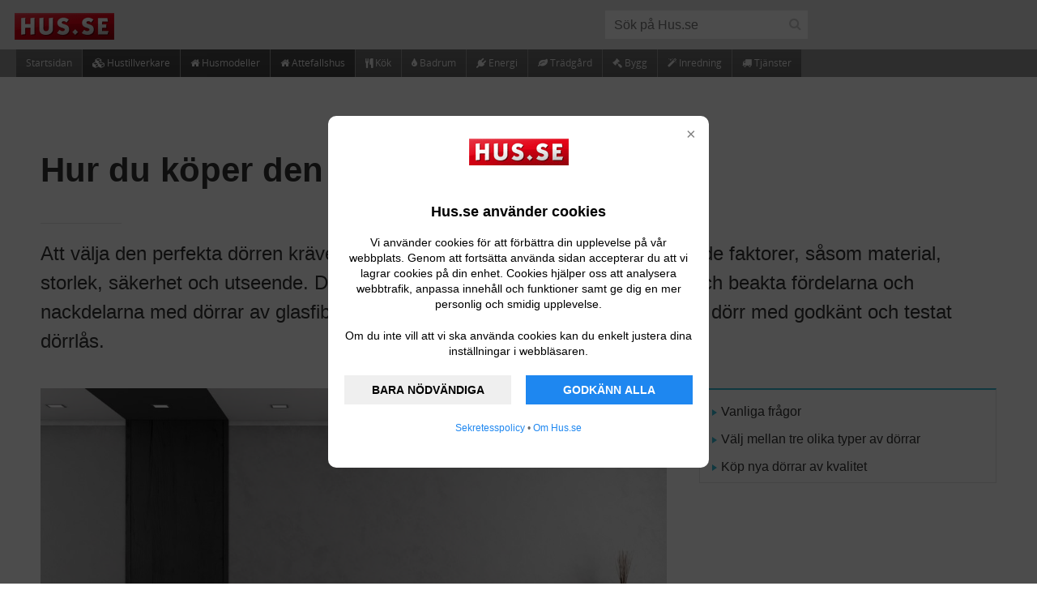

--- FILE ---
content_type: text/html; charset=UTF-8
request_url: https://www.hus.se/innerdorrar-och-ytterdorrar/
body_size: 58056
content:
<!DOCTYPE html>
<html lang="en" style="height: auto;">
<head>

    <title>Hur du väljer och vad du ska tänka på vid köp av dörrar - de bästa dörrarna - Hus.se</title>


    <meta charset="utf-8">
    <meta name="format-detection" content="telephone=no">

    
    
    
        <meta name="description" content="Det finns ett antal faktorer att tänka på vid köp av nya dörrar till ditt hem. Här får du generell information som upplyser dig om hur du gör bästa köpet!">

    
    
        <link rel="canonical" href="https://www.hus.se/innerdorrar-och-ytterdorrar/">

    
    
        <meta property="og:url" content="https://www.hus.se/innerdorrar-och-ytterdorrar/"/>

    
    
        <meta itemprop="url" content="https://www.hus.se/innerdorrar-och-ytterdorrar/"/>

    
    
        <meta property="og:title" content="Hur du köper den bästa dörren"/>

    
    
        <meta itemprop="name" content="Hur du köper den bästa dörren"/>

    
    
        <meta property="og:description" content="Att välja den perfekta dörren kräver att du har koll på ett en antal grundläggande faktorer, såsom material, storlek, säkerhet och utseende. Du bör välja en dörr som uppfyller dina krav och beakta fördelarna och nackdelarna med dörrar av glasfiber, stål och trä. Underskatta inte att köpa en dörr med godkänt och testat dörrlås."/>

    
    
        <meta itemprop="description" content="Att välja den perfekta dörren kräver att du har koll på ett en antal grundläggande faktorer, såsom material, storlek, säkerhet och utseende. Du bör välja en dörr som uppfyller dina krav och beakta fördelarna och nackdelarna med dörrar av glasfiber, stål och trä. Underskatta inte att köpa en dörr med godkänt och testat dörrlås."/>

    
    
        <meta property="og:image" content="https://www.hus.se/build/img/uploads/5f017414428af1ebe2670ab9c8da4ace2b02e73d.jpg"/>

    
    
        <meta itemprop="image" content="https://www.hus.se/build/img/uploads/5f017414428af1ebe2670ab9c8da4ace2b02e73d.jpg"/>

    
    
    <meta name="referrer" content="always"/>

    <meta name="viewport" content="width=device-width, initial-scale=1, maximum-scale=1, user-scalable=no">

    <link rel="preload" href="/build/fonts/opensans/OpenSans-Semibold-webfont.woff" as="font"
          type="font/woff" crossorigin="anonymous">
    <link rel="preload" href="/build/fonts/opensans/OpenSans-Regular-webfont.woff" as="font"
          type="font/woff" crossorigin="anonymous">
    <link rel="preload" href="/build/fonts/font-awesome/fontawesome-webfont.woff?v=4.2.0" as="font"
          type="font/woff" crossorigin="anonymous">
    <link rel="preload" href="/build/fonts/opensans/OpenSans-Light-webfont.woff" as="font"
          type="font/woff" crossorigin="anonymous">

<!--    <link rel="stylesheet" href="/build/css/style.css?v=7.5.11">-->
    <link rel="stylesheet" href="/build/css/style.min.css?v=7.5.11">

    <link rel="icon" href="/build/img/favicon.ico" type="image/x-icon"/>
    <link rel="favicon" src="/build/img/favicon.ico"/>
    <link rel="shortcut icon" href="/build/img/favicon.ico" type="image/vnd.microsoft.icon"/>

<!--    <script type="text/javascript" src="/build/js/libraries/jquery-1.11.2.min.js"></script>-->
    <script type="text/javascript">
        /*! jQuery v1.11.2 | (c) 2005, 2014 jQuery Foundation, Inc. | jquery.org/license */
!function(a,b){"object"==typeof module&&"object"==typeof module.exports?module.exports=a.document?b(a,!0):function(a){if(!a.document)throw new Error("jQuery requires a window with a document");return b(a)}:b(a)}("undefined"!=typeof window?window:this,function(a,b){var c=[],d=c.slice,e=c.concat,f=c.push,g=c.indexOf,h={},i=h.toString,j=h.hasOwnProperty,k={},l="1.11.2",m=function(a,b){return new m.fn.init(a,b)},n=/^[\s\uFEFF\xA0]+|[\s\uFEFF\xA0]+$/g,o=/^-ms-/,p=/-([\da-z])/gi,q=function(a,b){return b.toUpperCase()};m.fn=m.prototype={jquery:l,constructor:m,selector:"",length:0,toArray:function(){return d.call(this)},get:function(a){return null!=a?0>a?this[a+this.length]:this[a]:d.call(this)},pushStack:function(a){var b=m.merge(this.constructor(),a);return b.prevObject=this,b.context=this.context,b},each:function(a,b){return m.each(this,a,b)},map:function(a){return this.pushStack(m.map(this,function(b,c){return a.call(b,c,b)}))},slice:function(){return this.pushStack(d.apply(this,arguments))},first:function(){return this.eq(0)},last:function(){return this.eq(-1)},eq:function(a){var b=this.length,c=+a+(0>a?b:0);return this.pushStack(c>=0&&b>c?[this[c]]:[])},end:function(){return this.prevObject||this.constructor(null)},push:f,sort:c.sort,splice:c.splice},m.extend=m.fn.extend=function(){var a,b,c,d,e,f,g=arguments[0]||{},h=1,i=arguments.length,j=!1;for("boolean"==typeof g&&(j=g,g=arguments[h]||{},h++),"object"==typeof g||m.isFunction(g)||(g={}),h===i&&(g=this,h--);i>h;h++)if(null!=(e=arguments[h]))for(d in e)a=g[d],c=e[d],g!==c&&(j&&c&&(m.isPlainObject(c)||(b=m.isArray(c)))?(b?(b=!1,f=a&&m.isArray(a)?a:[]):f=a&&m.isPlainObject(a)?a:{},g[d]=m.extend(j,f,c)):void 0!==c&&(g[d]=c));return g},m.extend({expando:"jQuery"+(l+Math.random()).replace(/\D/g,""),isReady:!0,error:function(a){throw new Error(a)},noop:function(){},isFunction:function(a){return"function"===m.type(a)},isArray:Array.isArray||function(a){return"array"===m.type(a)},isWindow:function(a){return null!=a&&a==a.window},isNumeric:function(a){return!m.isArray(a)&&a-parseFloat(a)+1>=0},isEmptyObject:function(a){var b;for(b in a)return!1;return!0},isPlainObject:function(a){var b;if(!a||"object"!==m.type(a)||a.nodeType||m.isWindow(a))return!1;try{if(a.constructor&&!j.call(a,"constructor")&&!j.call(a.constructor.prototype,"isPrototypeOf"))return!1}catch(c){return!1}if(k.ownLast)for(b in a)return j.call(a,b);for(b in a);return void 0===b||j.call(a,b)},type:function(a){return null==a?a+"":"object"==typeof a||"function"==typeof a?h[i.call(a)]||"object":typeof a},globalEval:function(b){b&&m.trim(b)&&(a.execScript||function(b){a.eval.call(a,b)})(b)},camelCase:function(a){return a.replace(o,"ms-").replace(p,q)},nodeName:function(a,b){return a.nodeName&&a.nodeName.toLowerCase()===b.toLowerCase()},each:function(a,b,c){var d,e=0,f=a.length,g=r(a);if(c){if(g){for(;f>e;e++)if(d=b.apply(a[e],c),d===!1)break}else for(e in a)if(d=b.apply(a[e],c),d===!1)break}else if(g){for(;f>e;e++)if(d=b.call(a[e],e,a[e]),d===!1)break}else for(e in a)if(d=b.call(a[e],e,a[e]),d===!1)break;return a},trim:function(a){return null==a?"":(a+"").replace(n,"")},makeArray:function(a,b){var c=b||[];return null!=a&&(r(Object(a))?m.merge(c,"string"==typeof a?[a]:a):f.call(c,a)),c},inArray:function(a,b,c){var d;if(b){if(g)return g.call(b,a,c);for(d=b.length,c=c?0>c?Math.max(0,d+c):c:0;d>c;c++)if(c in b&&b[c]===a)return c}return-1},merge:function(a,b){var c=+b.length,d=0,e=a.length;while(c>d)a[e++]=b[d++];if(c!==c)while(void 0!==b[d])a[e++]=b[d++];return a.length=e,a},grep:function(a,b,c){for(var d,e=[],f=0,g=a.length,h=!c;g>f;f++)d=!b(a[f],f),d!==h&&e.push(a[f]);return e},map:function(a,b,c){var d,f=0,g=a.length,h=r(a),i=[];if(h)for(;g>f;f++)d=b(a[f],f,c),null!=d&&i.push(d);else for(f in a)d=b(a[f],f,c),null!=d&&i.push(d);return e.apply([],i)},guid:1,proxy:function(a,b){var c,e,f;return"string"==typeof b&&(f=a[b],b=a,a=f),m.isFunction(a)?(c=d.call(arguments,2),e=function(){return a.apply(b||this,c.concat(d.call(arguments)))},e.guid=a.guid=a.guid||m.guid++,e):void 0},now:function(){return+new Date},support:k}),m.each("Boolean Number String Function Array Date RegExp Object Error".split(" "),function(a,b){h["[object "+b+"]"]=b.toLowerCase()});function r(a){var b=a.length,c=m.type(a);return"function"===c||m.isWindow(a)?!1:1===a.nodeType&&b?!0:"array"===c||0===b||"number"==typeof b&&b>0&&b-1 in a}var s=function(a){var b,c,d,e,f,g,h,i,j,k,l,m,n,o,p,q,r,s,t,u="sizzle"+1*new Date,v=a.document,w=0,x=0,y=hb(),z=hb(),A=hb(),B=function(a,b){return a===b&&(l=!0),0},C=1<<31,D={}.hasOwnProperty,E=[],F=E.pop,G=E.push,H=E.push,I=E.slice,J=function(a,b){for(var c=0,d=a.length;d>c;c++)if(a[c]===b)return c;return-1},K="checked|selected|async|autofocus|autoplay|controls|defer|disabled|hidden|ismap|loop|multiple|open|readonly|required|scoped",L="[\\x20\\t\\r\\n\\f]",M="(?:\\\\.|[\\w-]|[^\\x00-\\xa0])+",N=M.replace("w","w#"),O="\\["+L+"*("+M+")(?:"+L+"*([*^$|!~]?=)"+L+"*(?:'((?:\\\\.|[^\\\\'])*)'|\"((?:\\\\.|[^\\\\\"])*)\"|("+N+"))|)"+L+"*\\]",P=":("+M+")(?:\\((('((?:\\\\.|[^\\\\'])*)'|\"((?:\\\\.|[^\\\\\"])*)\")|((?:\\\\.|[^\\\\()[\\]]|"+O+")*)|.*)\\)|)",Q=new RegExp(L+"+","g"),R=new RegExp("^"+L+"+|((?:^|[^\\\\])(?:\\\\.)*)"+L+"+$","g"),S=new RegExp("^"+L+"*,"+L+"*"),T=new RegExp("^"+L+"*([>+~]|"+L+")"+L+"*"),U=new RegExp("="+L+"*([^\\]'\"]*?)"+L+"*\\]","g"),V=new RegExp(P),W=new RegExp("^"+N+"$"),X={ID:new RegExp("^#("+M+")"),CLASS:new RegExp("^\\.("+M+")"),TAG:new RegExp("^("+M.replace("w","w*")+")"),ATTR:new RegExp("^"+O),PSEUDO:new RegExp("^"+P),CHILD:new RegExp("^:(only|first|last|nth|nth-last)-(child|of-type)(?:\\("+L+"*(even|odd|(([+-]|)(\\d*)n|)"+L+"*(?:([+-]|)"+L+"*(\\d+)|))"+L+"*\\)|)","i"),bool:new RegExp("^(?:"+K+")$","i"),needsContext:new RegExp("^"+L+"*[>+~]|:(even|odd|eq|gt|lt|nth|first|last)(?:\\("+L+"*((?:-\\d)?\\d*)"+L+"*\\)|)(?=[^-]|$)","i")},Y=/^(?:input|select|textarea|button)$/i,Z=/^h\d$/i,$=/^[^{]+\{\s*\[native \w/,_=/^(?:#([\w-]+)|(\w+)|\.([\w-]+))$/,ab=/[+~]/,bb=/'|\\/g,cb=new RegExp("\\\\([\\da-f]{1,6}"+L+"?|("+L+")|.)","ig"),db=function(a,b,c){var d="0x"+b-65536;return d!==d||c?b:0>d?String.fromCharCode(d+65536):String.fromCharCode(d>>10|55296,1023&d|56320)},eb=function(){m()};try{H.apply(E=I.call(v.childNodes),v.childNodes),E[v.childNodes.length].nodeType}catch(fb){H={apply:E.length?function(a,b){G.apply(a,I.call(b))}:function(a,b){var c=a.length,d=0;while(a[c++]=b[d++]);a.length=c-1}}}function gb(a,b,d,e){var f,h,j,k,l,o,r,s,w,x;if((b?b.ownerDocument||b:v)!==n&&m(b),b=b||n,d=d||[],k=b.nodeType,"string"!=typeof a||!a||1!==k&&9!==k&&11!==k)return d;if(!e&&p){if(11!==k&&(f=_.exec(a)))if(j=f[1]){if(9===k){if(h=b.getElementById(j),!h||!h.parentNode)return d;if(h.id===j)return d.push(h),d}else if(b.ownerDocument&&(h=b.ownerDocument.getElementById(j))&&t(b,h)&&h.id===j)return d.push(h),d}else{if(f[2])return H.apply(d,b.getElementsByTagName(a)),d;if((j=f[3])&&c.getElementsByClassName)return H.apply(d,b.getElementsByClassName(j)),d}if(c.qsa&&(!q||!q.test(a))){if(s=r=u,w=b,x=1!==k&&a,1===k&&"object"!==b.nodeName.toLowerCase()){o=g(a),(r=b.getAttribute("id"))?s=r.replace(bb,"\\$&"):b.setAttribute("id",s),s="[id='"+s+"'] ",l=o.length;while(l--)o[l]=s+rb(o[l]);w=ab.test(a)&&pb(b.parentNode)||b,x=o.join(",")}if(x)try{return H.apply(d,w.querySelectorAll(x)),d}catch(y){}finally{r||b.removeAttribute("id")}}}return i(a.replace(R,"$1"),b,d,e)}function hb(){var a=[];function b(c,e){return a.push(c+" ")>d.cacheLength&&delete b[a.shift()],b[c+" "]=e}return b}function ib(a){return a[u]=!0,a}function jb(a){var b=n.createElement("div");try{return!!a(b)}catch(c){return!1}finally{b.parentNode&&b.parentNode.removeChild(b),b=null}}function kb(a,b){var c=a.split("|"),e=a.length;while(e--)d.attrHandle[c[e]]=b}function lb(a,b){var c=b&&a,d=c&&1===a.nodeType&&1===b.nodeType&&(~b.sourceIndex||C)-(~a.sourceIndex||C);if(d)return d;if(c)while(c=c.nextSibling)if(c===b)return-1;return a?1:-1}function mb(a){return function(b){var c=b.nodeName.toLowerCase();return"input"===c&&b.type===a}}function nb(a){return function(b){var c=b.nodeName.toLowerCase();return("input"===c||"button"===c)&&b.type===a}}function ob(a){return ib(function(b){return b=+b,ib(function(c,d){var e,f=a([],c.length,b),g=f.length;while(g--)c[e=f[g]]&&(c[e]=!(d[e]=c[e]))})})}function pb(a){return a&&"undefined"!=typeof a.getElementsByTagName&&a}c=gb.support={},f=gb.isXML=function(a){var b=a&&(a.ownerDocument||a).documentElement;return b?"HTML"!==b.nodeName:!1},m=gb.setDocument=function(a){var b,e,g=a?a.ownerDocument||a:v;return g!==n&&9===g.nodeType&&g.documentElement?(n=g,o=g.documentElement,e=g.defaultView,e&&e!==e.top&&(e.addEventListener?e.addEventListener("unload",eb,!1):e.attachEvent&&e.attachEvent("onunload",eb)),p=!f(g),c.attributes=jb(function(a){return a.className="i",!a.getAttribute("className")}),c.getElementsByTagName=jb(function(a){return a.appendChild(g.createComment("")),!a.getElementsByTagName("*").length}),c.getElementsByClassName=$.test(g.getElementsByClassName),c.getById=jb(function(a){return o.appendChild(a).id=u,!g.getElementsByName||!g.getElementsByName(u).length}),c.getById?(d.find.ID=function(a,b){if("undefined"!=typeof b.getElementById&&p){var c=b.getElementById(a);return c&&c.parentNode?[c]:[]}},d.filter.ID=function(a){var b=a.replace(cb,db);return function(a){return a.getAttribute("id")===b}}):(delete d.find.ID,d.filter.ID=function(a){var b=a.replace(cb,db);return function(a){var c="undefined"!=typeof a.getAttributeNode&&a.getAttributeNode("id");return c&&c.value===b}}),d.find.TAG=c.getElementsByTagName?function(a,b){return"undefined"!=typeof b.getElementsByTagName?b.getElementsByTagName(a):c.qsa?b.querySelectorAll(a):void 0}:function(a,b){var c,d=[],e=0,f=b.getElementsByTagName(a);if("*"===a){while(c=f[e++])1===c.nodeType&&d.push(c);return d}return f},d.find.CLASS=c.getElementsByClassName&&function(a,b){return p?b.getElementsByClassName(a):void 0},r=[],q=[],(c.qsa=$.test(g.querySelectorAll))&&(jb(function(a){o.appendChild(a).innerHTML="<a id='"+u+"'></a><select id='"+u+"-\f]' msallowcapture=''><option selected=''></option></select>",a.querySelectorAll("[msallowcapture^='']").length&&q.push("[*^$]="+L+"*(?:''|\"\")"),a.querySelectorAll("[selected]").length||q.push("\\["+L+"*(?:value|"+K+")"),a.querySelectorAll("[id~="+u+"-]").length||q.push("~="),a.querySelectorAll(":checked").length||q.push(":checked"),a.querySelectorAll("a#"+u+"+*").length||q.push(".#.+[+~]")}),jb(function(a){var b=g.createElement("input");b.setAttribute("type","hidden"),a.appendChild(b).setAttribute("name","D"),a.querySelectorAll("[name=d]").length&&q.push("name"+L+"*[*^$|!~]?="),a.querySelectorAll(":enabled").length||q.push(":enabled",":disabled"),a.querySelectorAll("*,:x"),q.push(",.*:")})),(c.matchesSelector=$.test(s=o.matches||o.webkitMatchesSelector||o.mozMatchesSelector||o.oMatchesSelector||o.msMatchesSelector))&&jb(function(a){c.disconnectedMatch=s.call(a,"div"),s.call(a,"[s!='']:x"),r.push("!=",P)}),q=q.length&&new RegExp(q.join("|")),r=r.length&&new RegExp(r.join("|")),b=$.test(o.compareDocumentPosition),t=b||$.test(o.contains)?function(a,b){var c=9===a.nodeType?a.documentElement:a,d=b&&b.parentNode;return a===d||!(!d||1!==d.nodeType||!(c.contains?c.contains(d):a.compareDocumentPosition&&16&a.compareDocumentPosition(d)))}:function(a,b){if(b)while(b=b.parentNode)if(b===a)return!0;return!1},B=b?function(a,b){if(a===b)return l=!0,0;var d=!a.compareDocumentPosition-!b.compareDocumentPosition;return d?d:(d=(a.ownerDocument||a)===(b.ownerDocument||b)?a.compareDocumentPosition(b):1,1&d||!c.sortDetached&&b.compareDocumentPosition(a)===d?a===g||a.ownerDocument===v&&t(v,a)?-1:b===g||b.ownerDocument===v&&t(v,b)?1:k?J(k,a)-J(k,b):0:4&d?-1:1)}:function(a,b){if(a===b)return l=!0,0;var c,d=0,e=a.parentNode,f=b.parentNode,h=[a],i=[b];if(!e||!f)return a===g?-1:b===g?1:e?-1:f?1:k?J(k,a)-J(k,b):0;if(e===f)return lb(a,b);c=a;while(c=c.parentNode)h.unshift(c);c=b;while(c=c.parentNode)i.unshift(c);while(h[d]===i[d])d++;return d?lb(h[d],i[d]):h[d]===v?-1:i[d]===v?1:0},g):n},gb.matches=function(a,b){return gb(a,null,null,b)},gb.matchesSelector=function(a,b){if((a.ownerDocument||a)!==n&&m(a),b=b.replace(U,"='$1']"),!(!c.matchesSelector||!p||r&&r.test(b)||q&&q.test(b)))try{var d=s.call(a,b);if(d||c.disconnectedMatch||a.document&&11!==a.document.nodeType)return d}catch(e){}return gb(b,n,null,[a]).length>0},gb.contains=function(a,b){return(a.ownerDocument||a)!==n&&m(a),t(a,b)},gb.attr=function(a,b){(a.ownerDocument||a)!==n&&m(a);var e=d.attrHandle[b.toLowerCase()],f=e&&D.call(d.attrHandle,b.toLowerCase())?e(a,b,!p):void 0;return void 0!==f?f:c.attributes||!p?a.getAttribute(b):(f=a.getAttributeNode(b))&&f.specified?f.value:null},gb.error=function(a){throw new Error("Syntax error, unrecognized expression: "+a)},gb.uniqueSort=function(a){var b,d=[],e=0,f=0;if(l=!c.detectDuplicates,k=!c.sortStable&&a.slice(0),a.sort(B),l){while(b=a[f++])b===a[f]&&(e=d.push(f));while(e--)a.splice(d[e],1)}return k=null,a},e=gb.getText=function(a){var b,c="",d=0,f=a.nodeType;if(f){if(1===f||9===f||11===f){if("string"==typeof a.textContent)return a.textContent;for(a=a.firstChild;a;a=a.nextSibling)c+=e(a)}else if(3===f||4===f)return a.nodeValue}else while(b=a[d++])c+=e(b);return c},d=gb.selectors={cacheLength:50,createPseudo:ib,match:X,attrHandle:{},find:{},relative:{">":{dir:"parentNode",first:!0}," ":{dir:"parentNode"},"+":{dir:"previousSibling",first:!0},"~":{dir:"previousSibling"}},preFilter:{ATTR:function(a){return a[1]=a[1].replace(cb,db),a[3]=(a[3]||a[4]||a[5]||"").replace(cb,db),"~="===a[2]&&(a[3]=" "+a[3]+" "),a.slice(0,4)},CHILD:function(a){return a[1]=a[1].toLowerCase(),"nth"===a[1].slice(0,3)?(a[3]||gb.error(a[0]),a[4]=+(a[4]?a[5]+(a[6]||1):2*("even"===a[3]||"odd"===a[3])),a[5]=+(a[7]+a[8]||"odd"===a[3])):a[3]&&gb.error(a[0]),a},PSEUDO:function(a){var b,c=!a[6]&&a[2];return X.CHILD.test(a[0])?null:(a[3]?a[2]=a[4]||a[5]||"":c&&V.test(c)&&(b=g(c,!0))&&(b=c.indexOf(")",c.length-b)-c.length)&&(a[0]=a[0].slice(0,b),a[2]=c.slice(0,b)),a.slice(0,3))}},filter:{TAG:function(a){var b=a.replace(cb,db).toLowerCase();return"*"===a?function(){return!0}:function(a){return a.nodeName&&a.nodeName.toLowerCase()===b}},CLASS:function(a){var b=y[a+" "];return b||(b=new RegExp("(^|"+L+")"+a+"("+L+"|$)"))&&y(a,function(a){return b.test("string"==typeof a.className&&a.className||"undefined"!=typeof a.getAttribute&&a.getAttribute("class")||"")})},ATTR:function(a,b,c){return function(d){var e=gb.attr(d,a);return null==e?"!="===b:b?(e+="","="===b?e===c:"!="===b?e!==c:"^="===b?c&&0===e.indexOf(c):"*="===b?c&&e.indexOf(c)>-1:"$="===b?c&&e.slice(-c.length)===c:"~="===b?(" "+e.replace(Q," ")+" ").indexOf(c)>-1:"|="===b?e===c||e.slice(0,c.length+1)===c+"-":!1):!0}},CHILD:function(a,b,c,d,e){var f="nth"!==a.slice(0,3),g="last"!==a.slice(-4),h="of-type"===b;return 1===d&&0===e?function(a){return!!a.parentNode}:function(b,c,i){var j,k,l,m,n,o,p=f!==g?"nextSibling":"previousSibling",q=b.parentNode,r=h&&b.nodeName.toLowerCase(),s=!i&&!h;if(q){if(f){while(p){l=b;while(l=l[p])if(h?l.nodeName.toLowerCase()===r:1===l.nodeType)return!1;o=p="only"===a&&!o&&"nextSibling"}return!0}if(o=[g?q.firstChild:q.lastChild],g&&s){k=q[u]||(q[u]={}),j=k[a]||[],n=j[0]===w&&j[1],m=j[0]===w&&j[2],l=n&&q.childNodes[n];while(l=++n&&l&&l[p]||(m=n=0)||o.pop())if(1===l.nodeType&&++m&&l===b){k[a]=[w,n,m];break}}else if(s&&(j=(b[u]||(b[u]={}))[a])&&j[0]===w)m=j[1];else while(l=++n&&l&&l[p]||(m=n=0)||o.pop())if((h?l.nodeName.toLowerCase()===r:1===l.nodeType)&&++m&&(s&&((l[u]||(l[u]={}))[a]=[w,m]),l===b))break;return m-=e,m===d||m%d===0&&m/d>=0}}},PSEUDO:function(a,b){var c,e=d.pseudos[a]||d.setFilters[a.toLowerCase()]||gb.error("unsupported pseudo: "+a);return e[u]?e(b):e.length>1?(c=[a,a,"",b],d.setFilters.hasOwnProperty(a.toLowerCase())?ib(function(a,c){var d,f=e(a,b),g=f.length;while(g--)d=J(a,f[g]),a[d]=!(c[d]=f[g])}):function(a){return e(a,0,c)}):e}},pseudos:{not:ib(function(a){var b=[],c=[],d=h(a.replace(R,"$1"));return d[u]?ib(function(a,b,c,e){var f,g=d(a,null,e,[]),h=a.length;while(h--)(f=g[h])&&(a[h]=!(b[h]=f))}):function(a,e,f){return b[0]=a,d(b,null,f,c),b[0]=null,!c.pop()}}),has:ib(function(a){return function(b){return gb(a,b).length>0}}),contains:ib(function(a){return a=a.replace(cb,db),function(b){return(b.textContent||b.innerText||e(b)).indexOf(a)>-1}}),lang:ib(function(a){return W.test(a||"")||gb.error("unsupported lang: "+a),a=a.replace(cb,db).toLowerCase(),function(b){var c;do if(c=p?b.lang:b.getAttribute("xml:lang")||b.getAttribute("lang"))return c=c.toLowerCase(),c===a||0===c.indexOf(a+"-");while((b=b.parentNode)&&1===b.nodeType);return!1}}),target:function(b){var c=a.location&&a.location.hash;return c&&c.slice(1)===b.id},root:function(a){return a===o},focus:function(a){return a===n.activeElement&&(!n.hasFocus||n.hasFocus())&&!!(a.type||a.href||~a.tabIndex)},enabled:function(a){return a.disabled===!1},disabled:function(a){return a.disabled===!0},checked:function(a){var b=a.nodeName.toLowerCase();return"input"===b&&!!a.checked||"option"===b&&!!a.selected},selected:function(a){return a.parentNode&&a.parentNode.selectedIndex,a.selected===!0},empty:function(a){for(a=a.firstChild;a;a=a.nextSibling)if(a.nodeType<6)return!1;return!0},parent:function(a){return!d.pseudos.empty(a)},header:function(a){return Z.test(a.nodeName)},input:function(a){return Y.test(a.nodeName)},button:function(a){var b=a.nodeName.toLowerCase();return"input"===b&&"button"===a.type||"button"===b},text:function(a){var b;return"input"===a.nodeName.toLowerCase()&&"text"===a.type&&(null==(b=a.getAttribute("type"))||"text"===b.toLowerCase())},first:ob(function(){return[0]}),last:ob(function(a,b){return[b-1]}),eq:ob(function(a,b,c){return[0>c?c+b:c]}),even:ob(function(a,b){for(var c=0;b>c;c+=2)a.push(c);return a}),odd:ob(function(a,b){for(var c=1;b>c;c+=2)a.push(c);return a}),lt:ob(function(a,b,c){for(var d=0>c?c+b:c;--d>=0;)a.push(d);return a}),gt:ob(function(a,b,c){for(var d=0>c?c+b:c;++d<b;)a.push(d);return a})}},d.pseudos.nth=d.pseudos.eq;for(b in{radio:!0,checkbox:!0,file:!0,password:!0,image:!0})d.pseudos[b]=mb(b);for(b in{submit:!0,reset:!0})d.pseudos[b]=nb(b);function qb(){}qb.prototype=d.filters=d.pseudos,d.setFilters=new qb,g=gb.tokenize=function(a,b){var c,e,f,g,h,i,j,k=z[a+" "];if(k)return b?0:k.slice(0);h=a,i=[],j=d.preFilter;while(h){(!c||(e=S.exec(h)))&&(e&&(h=h.slice(e[0].length)||h),i.push(f=[])),c=!1,(e=T.exec(h))&&(c=e.shift(),f.push({value:c,type:e[0].replace(R," ")}),h=h.slice(c.length));for(g in d.filter)!(e=X[g].exec(h))||j[g]&&!(e=j[g](e))||(c=e.shift(),f.push({value:c,type:g,matches:e}),h=h.slice(c.length));if(!c)break}return b?h.length:h?gb.error(a):z(a,i).slice(0)};function rb(a){for(var b=0,c=a.length,d="";c>b;b++)d+=a[b].value;return d}function sb(a,b,c){var d=b.dir,e=c&&"parentNode"===d,f=x++;return b.first?function(b,c,f){while(b=b[d])if(1===b.nodeType||e)return a(b,c,f)}:function(b,c,g){var h,i,j=[w,f];if(g){while(b=b[d])if((1===b.nodeType||e)&&a(b,c,g))return!0}else while(b=b[d])if(1===b.nodeType||e){if(i=b[u]||(b[u]={}),(h=i[d])&&h[0]===w&&h[1]===f)return j[2]=h[2];if(i[d]=j,j[2]=a(b,c,g))return!0}}}function tb(a){return a.length>1?function(b,c,d){var e=a.length;while(e--)if(!a[e](b,c,d))return!1;return!0}:a[0]}function ub(a,b,c){for(var d=0,e=b.length;e>d;d++)gb(a,b[d],c);return c}function vb(a,b,c,d,e){for(var f,g=[],h=0,i=a.length,j=null!=b;i>h;h++)(f=a[h])&&(!c||c(f,d,e))&&(g.push(f),j&&b.push(h));return g}function wb(a,b,c,d,e,f){return d&&!d[u]&&(d=wb(d)),e&&!e[u]&&(e=wb(e,f)),ib(function(f,g,h,i){var j,k,l,m=[],n=[],o=g.length,p=f||ub(b||"*",h.nodeType?[h]:h,[]),q=!a||!f&&b?p:vb(p,m,a,h,i),r=c?e||(f?a:o||d)?[]:g:q;if(c&&c(q,r,h,i),d){j=vb(r,n),d(j,[],h,i),k=j.length;while(k--)(l=j[k])&&(r[n[k]]=!(q[n[k]]=l))}if(f){if(e||a){if(e){j=[],k=r.length;while(k--)(l=r[k])&&j.push(q[k]=l);e(null,r=[],j,i)}k=r.length;while(k--)(l=r[k])&&(j=e?J(f,l):m[k])>-1&&(f[j]=!(g[j]=l))}}else r=vb(r===g?r.splice(o,r.length):r),e?e(null,g,r,i):H.apply(g,r)})}function xb(a){for(var b,c,e,f=a.length,g=d.relative[a[0].type],h=g||d.relative[" "],i=g?1:0,k=sb(function(a){return a===b},h,!0),l=sb(function(a){return J(b,a)>-1},h,!0),m=[function(a,c,d){var e=!g&&(d||c!==j)||((b=c).nodeType?k(a,c,d):l(a,c,d));return b=null,e}];f>i;i++)if(c=d.relative[a[i].type])m=[sb(tb(m),c)];else{if(c=d.filter[a[i].type].apply(null,a[i].matches),c[u]){for(e=++i;f>e;e++)if(d.relative[a[e].type])break;return wb(i>1&&tb(m),i>1&&rb(a.slice(0,i-1).concat({value:" "===a[i-2].type?"*":""})).replace(R,"$1"),c,e>i&&xb(a.slice(i,e)),f>e&&xb(a=a.slice(e)),f>e&&rb(a))}m.push(c)}return tb(m)}function yb(a,b){var c=b.length>0,e=a.length>0,f=function(f,g,h,i,k){var l,m,o,p=0,q="0",r=f&&[],s=[],t=j,u=f||e&&d.find.TAG("*",k),v=w+=null==t?1:Math.random()||.1,x=u.length;for(k&&(j=g!==n&&g);q!==x&&null!=(l=u[q]);q++){if(e&&l){m=0;while(o=a[m++])if(o(l,g,h)){i.push(l);break}k&&(w=v)}c&&((l=!o&&l)&&p--,f&&r.push(l))}if(p+=q,c&&q!==p){m=0;while(o=b[m++])o(r,s,g,h);if(f){if(p>0)while(q--)r[q]||s[q]||(s[q]=F.call(i));s=vb(s)}H.apply(i,s),k&&!f&&s.length>0&&p+b.length>1&&gb.uniqueSort(i)}return k&&(w=v,j=t),r};return c?ib(f):f}return h=gb.compile=function(a,b){var c,d=[],e=[],f=A[a+" "];if(!f){b||(b=g(a)),c=b.length;while(c--)f=xb(b[c]),f[u]?d.push(f):e.push(f);f=A(a,yb(e,d)),f.selector=a}return f},i=gb.select=function(a,b,e,f){var i,j,k,l,m,n="function"==typeof a&&a,o=!f&&g(a=n.selector||a);if(e=e||[],1===o.length){if(j=o[0]=o[0].slice(0),j.length>2&&"ID"===(k=j[0]).type&&c.getById&&9===b.nodeType&&p&&d.relative[j[1].type]){if(b=(d.find.ID(k.matches[0].replace(cb,db),b)||[])[0],!b)return e;n&&(b=b.parentNode),a=a.slice(j.shift().value.length)}i=X.needsContext.test(a)?0:j.length;while(i--){if(k=j[i],d.relative[l=k.type])break;if((m=d.find[l])&&(f=m(k.matches[0].replace(cb,db),ab.test(j[0].type)&&pb(b.parentNode)||b))){if(j.splice(i,1),a=f.length&&rb(j),!a)return H.apply(e,f),e;break}}}return(n||h(a,o))(f,b,!p,e,ab.test(a)&&pb(b.parentNode)||b),e},c.sortStable=u.split("").sort(B).join("")===u,c.detectDuplicates=!!l,m(),c.sortDetached=jb(function(a){return 1&a.compareDocumentPosition(n.createElement("div"))}),jb(function(a){return a.innerHTML="<a href='#'></a>","#"===a.firstChild.getAttribute("href")})||kb("type|href|height|width",function(a,b,c){return c?void 0:a.getAttribute(b,"type"===b.toLowerCase()?1:2)}),c.attributes&&jb(function(a){return a.innerHTML="<input/>",a.firstChild.setAttribute("value",""),""===a.firstChild.getAttribute("value")})||kb("value",function(a,b,c){return c||"input"!==a.nodeName.toLowerCase()?void 0:a.defaultValue}),jb(function(a){return null==a.getAttribute("disabled")})||kb(K,function(a,b,c){var d;return c?void 0:a[b]===!0?b.toLowerCase():(d=a.getAttributeNode(b))&&d.specified?d.value:null}),gb}(a);m.find=s,m.expr=s.selectors,m.expr[":"]=m.expr.pseudos,m.unique=s.uniqueSort,m.text=s.getText,m.isXMLDoc=s.isXML,m.contains=s.contains;var t=m.expr.match.needsContext,u=/^<(\w+)\s*\/?>(?:<\/\1>|)$/,v=/^.[^:#\[\.,]*$/;function w(a,b,c){if(m.isFunction(b))return m.grep(a,function(a,d){return!!b.call(a,d,a)!==c});if(b.nodeType)return m.grep(a,function(a){return a===b!==c});if("string"==typeof b){if(v.test(b))return m.filter(b,a,c);b=m.filter(b,a)}return m.grep(a,function(a){return m.inArray(a,b)>=0!==c})}m.filter=function(a,b,c){var d=b[0];return c&&(a=":not("+a+")"),1===b.length&&1===d.nodeType?m.find.matchesSelector(d,a)?[d]:[]:m.find.matches(a,m.grep(b,function(a){return 1===a.nodeType}))},m.fn.extend({find:function(a){var b,c=[],d=this,e=d.length;if("string"!=typeof a)return this.pushStack(m(a).filter(function(){for(b=0;e>b;b++)if(m.contains(d[b],this))return!0}));for(b=0;e>b;b++)m.find(a,d[b],c);return c=this.pushStack(e>1?m.unique(c):c),c.selector=this.selector?this.selector+" "+a:a,c},filter:function(a){return this.pushStack(w(this,a||[],!1))},not:function(a){return this.pushStack(w(this,a||[],!0))},is:function(a){return!!w(this,"string"==typeof a&&t.test(a)?m(a):a||[],!1).length}});var x,y=a.document,z=/^(?:\s*(<[\w\W]+>)[^>]*|#([\w-]*))$/,A=m.fn.init=function(a,b){var c,d;if(!a)return this;if("string"==typeof a){if(c="<"===a.charAt(0)&&">"===a.charAt(a.length-1)&&a.length>=3?[null,a,null]:z.exec(a),!c||!c[1]&&b)return!b||b.jquery?(b||x).find(a):this.constructor(b).find(a);if(c[1]){if(b=b instanceof m?b[0]:b,m.merge(this,m.parseHTML(c[1],b&&b.nodeType?b.ownerDocument||b:y,!0)),u.test(c[1])&&m.isPlainObject(b))for(c in b)m.isFunction(this[c])?this[c](b[c]):this.attr(c,b[c]);return this}if(d=y.getElementById(c[2]),d&&d.parentNode){if(d.id!==c[2])return x.find(a);this.length=1,this[0]=d}return this.context=y,this.selector=a,this}return a.nodeType?(this.context=this[0]=a,this.length=1,this):m.isFunction(a)?"undefined"!=typeof x.ready?x.ready(a):a(m):(void 0!==a.selector&&(this.selector=a.selector,this.context=a.context),m.makeArray(a,this))};A.prototype=m.fn,x=m(y);var B=/^(?:parents|prev(?:Until|All))/,C={children:!0,contents:!0,next:!0,prev:!0};m.extend({dir:function(a,b,c){var d=[],e=a[b];while(e&&9!==e.nodeType&&(void 0===c||1!==e.nodeType||!m(e).is(c)))1===e.nodeType&&d.push(e),e=e[b];return d},sibling:function(a,b){for(var c=[];a;a=a.nextSibling)1===a.nodeType&&a!==b&&c.push(a);return c}}),m.fn.extend({has:function(a){var b,c=m(a,this),d=c.length;return this.filter(function(){for(b=0;d>b;b++)if(m.contains(this,c[b]))return!0})},closest:function(a,b){for(var c,d=0,e=this.length,f=[],g=t.test(a)||"string"!=typeof a?m(a,b||this.context):0;e>d;d++)for(c=this[d];c&&c!==b;c=c.parentNode)if(c.nodeType<11&&(g?g.index(c)>-1:1===c.nodeType&&m.find.matchesSelector(c,a))){f.push(c);break}return this.pushStack(f.length>1?m.unique(f):f)},index:function(a){return a?"string"==typeof a?m.inArray(this[0],m(a)):m.inArray(a.jquery?a[0]:a,this):this[0]&&this[0].parentNode?this.first().prevAll().length:-1},add:function(a,b){return this.pushStack(m.unique(m.merge(this.get(),m(a,b))))},addBack:function(a){return this.add(null==a?this.prevObject:this.prevObject.filter(a))}});function D(a,b){do a=a[b];while(a&&1!==a.nodeType);return a}m.each({parent:function(a){var b=a.parentNode;return b&&11!==b.nodeType?b:null},parents:function(a){return m.dir(a,"parentNode")},parentsUntil:function(a,b,c){return m.dir(a,"parentNode",c)},next:function(a){return D(a,"nextSibling")},prev:function(a){return D(a,"previousSibling")},nextAll:function(a){return m.dir(a,"nextSibling")},prevAll:function(a){return m.dir(a,"previousSibling")},nextUntil:function(a,b,c){return m.dir(a,"nextSibling",c)},prevUntil:function(a,b,c){return m.dir(a,"previousSibling",c)},siblings:function(a){return m.sibling((a.parentNode||{}).firstChild,a)},children:function(a){return m.sibling(a.firstChild)},contents:function(a){return m.nodeName(a,"iframe")?a.contentDocument||a.contentWindow.document:m.merge([],a.childNodes)}},function(a,b){m.fn[a]=function(c,d){var e=m.map(this,b,c);return"Until"!==a.slice(-5)&&(d=c),d&&"string"==typeof d&&(e=m.filter(d,e)),this.length>1&&(C[a]||(e=m.unique(e)),B.test(a)&&(e=e.reverse())),this.pushStack(e)}});var E=/\S+/g,F={};function G(a){var b=F[a]={};return m.each(a.match(E)||[],function(a,c){b[c]=!0}),b}m.Callbacks=function(a){a="string"==typeof a?F[a]||G(a):m.extend({},a);var b,c,d,e,f,g,h=[],i=!a.once&&[],j=function(l){for(c=a.memory&&l,d=!0,f=g||0,g=0,e=h.length,b=!0;h&&e>f;f++)if(h[f].apply(l[0],l[1])===!1&&a.stopOnFalse){c=!1;break}b=!1,h&&(i?i.length&&j(i.shift()):c?h=[]:k.disable())},k={add:function(){if(h){var d=h.length;!function f(b){m.each(b,function(b,c){var d=m.type(c);"function"===d?a.unique&&k.has(c)||h.push(c):c&&c.length&&"string"!==d&&f(c)})}(arguments),b?e=h.length:c&&(g=d,j(c))}return this},remove:function(){return h&&m.each(arguments,function(a,c){var d;while((d=m.inArray(c,h,d))>-1)h.splice(d,1),b&&(e>=d&&e--,f>=d&&f--)}),this},has:function(a){return a?m.inArray(a,h)>-1:!(!h||!h.length)},empty:function(){return h=[],e=0,this},disable:function(){return h=i=c=void 0,this},disabled:function(){return!h},lock:function(){return i=void 0,c||k.disable(),this},locked:function(){return!i},fireWith:function(a,c){return!h||d&&!i||(c=c||[],c=[a,c.slice?c.slice():c],b?i.push(c):j(c)),this},fire:function(){return k.fireWith(this,arguments),this},fired:function(){return!!d}};return k},m.extend({Deferred:function(a){var b=[["resolve","done",m.Callbacks("once memory"),"resolved"],["reject","fail",m.Callbacks("once memory"),"rejected"],["notify","progress",m.Callbacks("memory")]],c="pending",d={state:function(){return c},always:function(){return e.done(arguments).fail(arguments),this},then:function(){var a=arguments;return m.Deferred(function(c){m.each(b,function(b,f){var g=m.isFunction(a[b])&&a[b];e[f[1]](function(){var a=g&&g.apply(this,arguments);a&&m.isFunction(a.promise)?a.promise().done(c.resolve).fail(c.reject).progress(c.notify):c[f[0]+"With"](this===d?c.promise():this,g?[a]:arguments)})}),a=null}).promise()},promise:function(a){return null!=a?m.extend(a,d):d}},e={};return d.pipe=d.then,m.each(b,function(a,f){var g=f[2],h=f[3];d[f[1]]=g.add,h&&g.add(function(){c=h},b[1^a][2].disable,b[2][2].lock),e[f[0]]=function(){return e[f[0]+"With"](this===e?d:this,arguments),this},e[f[0]+"With"]=g.fireWith}),d.promise(e),a&&a.call(e,e),e},when:function(a){var b=0,c=d.call(arguments),e=c.length,f=1!==e||a&&m.isFunction(a.promise)?e:0,g=1===f?a:m.Deferred(),h=function(a,b,c){return function(e){b[a]=this,c[a]=arguments.length>1?d.call(arguments):e,c===i?g.notifyWith(b,c):--f||g.resolveWith(b,c)}},i,j,k;if(e>1)for(i=new Array(e),j=new Array(e),k=new Array(e);e>b;b++)c[b]&&m.isFunction(c[b].promise)?c[b].promise().done(h(b,k,c)).fail(g.reject).progress(h(b,j,i)):--f;return f||g.resolveWith(k,c),g.promise()}});var H;m.fn.ready=function(a){return m.ready.promise().done(a),this},m.extend({isReady:!1,readyWait:1,holdReady:function(a){a?m.readyWait++:m.ready(!0)},ready:function(a){if(a===!0?!--m.readyWait:!m.isReady){if(!y.body)return setTimeout(m.ready);m.isReady=!0,a!==!0&&--m.readyWait>0||(H.resolveWith(y,[m]),m.fn.triggerHandler&&(m(y).triggerHandler("ready"),m(y).off("ready")))}}});function I(){y.addEventListener?(y.removeEventListener("DOMContentLoaded",J,!1),a.removeEventListener("load",J,!1)):(y.detachEvent("onreadystatechange",J),a.detachEvent("onload",J))}function J(){(y.addEventListener||"load"===event.type||"complete"===y.readyState)&&(I(),m.ready())}m.ready.promise=function(b){if(!H)if(H=m.Deferred(),"complete"===y.readyState)setTimeout(m.ready);else if(y.addEventListener)y.addEventListener("DOMContentLoaded",J,!1),a.addEventListener("load",J,!1);else{y.attachEvent("onreadystatechange",J),a.attachEvent("onload",J);var c=!1;try{c=null==a.frameElement&&y.documentElement}catch(d){}c&&c.doScroll&&!function e(){if(!m.isReady){try{c.doScroll("left")}catch(a){return setTimeout(e,50)}I(),m.ready()}}()}return H.promise(b)};var K="undefined",L;for(L in m(k))break;k.ownLast="0"!==L,k.inlineBlockNeedsLayout=!1,m(function(){var a,b,c,d;c=y.getElementsByTagName("body")[0],c&&c.style&&(b=y.createElement("div"),d=y.createElement("div"),d.style.cssText="position:absolute;border:0;width:0;height:0;top:0;left:-9999px",c.appendChild(d).appendChild(b),typeof b.style.zoom!==K&&(b.style.cssText="display:inline;margin:0;border:0;padding:1px;width:1px;zoom:1",k.inlineBlockNeedsLayout=a=3===b.offsetWidth,a&&(c.style.zoom=1)),c.removeChild(d))}),function(){var a=y.createElement("div");if(null==k.deleteExpando){k.deleteExpando=!0;try{delete a.test}catch(b){k.deleteExpando=!1}}a=null}(),m.acceptData=function(a){var b=m.noData[(a.nodeName+" ").toLowerCase()],c=+a.nodeType||1;return 1!==c&&9!==c?!1:!b||b!==!0&&a.getAttribute("classid")===b};var M=/^(?:\{[\w\W]*\}|\[[\w\W]*\])$/,N=/([A-Z])/g;function O(a,b,c){if(void 0===c&&1===a.nodeType){var d="data-"+b.replace(N,"-$1").toLowerCase();if(c=a.getAttribute(d),"string"==typeof c){try{c="true"===c?!0:"false"===c?!1:"null"===c?null:+c+""===c?+c:M.test(c)?m.parseJSON(c):c}catch(e){}m.data(a,b,c)}else c=void 0}return c}function P(a){var b;for(b in a)if(("data"!==b||!m.isEmptyObject(a[b]))&&"toJSON"!==b)return!1;
return!0}function Q(a,b,d,e){if(m.acceptData(a)){var f,g,h=m.expando,i=a.nodeType,j=i?m.cache:a,k=i?a[h]:a[h]&&h;if(k&&j[k]&&(e||j[k].data)||void 0!==d||"string"!=typeof b)return k||(k=i?a[h]=c.pop()||m.guid++:h),j[k]||(j[k]=i?{}:{toJSON:m.noop}),("object"==typeof b||"function"==typeof b)&&(e?j[k]=m.extend(j[k],b):j[k].data=m.extend(j[k].data,b)),g=j[k],e||(g.data||(g.data={}),g=g.data),void 0!==d&&(g[m.camelCase(b)]=d),"string"==typeof b?(f=g[b],null==f&&(f=g[m.camelCase(b)])):f=g,f}}function R(a,b,c){if(m.acceptData(a)){var d,e,f=a.nodeType,g=f?m.cache:a,h=f?a[m.expando]:m.expando;if(g[h]){if(b&&(d=c?g[h]:g[h].data)){m.isArray(b)?b=b.concat(m.map(b,m.camelCase)):b in d?b=[b]:(b=m.camelCase(b),b=b in d?[b]:b.split(" ")),e=b.length;while(e--)delete d[b[e]];if(c?!P(d):!m.isEmptyObject(d))return}(c||(delete g[h].data,P(g[h])))&&(f?m.cleanData([a],!0):k.deleteExpando||g!=g.window?delete g[h]:g[h]=null)}}}m.extend({cache:{},noData:{"applet ":!0,"embed ":!0,"object ":"clsid:D27CDB6E-AE6D-11cf-96B8-444553540000"},hasData:function(a){return a=a.nodeType?m.cache[a[m.expando]]:a[m.expando],!!a&&!P(a)},data:function(a,b,c){return Q(a,b,c)},removeData:function(a,b){return R(a,b)},_data:function(a,b,c){return Q(a,b,c,!0)},_removeData:function(a,b){return R(a,b,!0)}}),m.fn.extend({data:function(a,b){var c,d,e,f=this[0],g=f&&f.attributes;if(void 0===a){if(this.length&&(e=m.data(f),1===f.nodeType&&!m._data(f,"parsedAttrs"))){c=g.length;while(c--)g[c]&&(d=g[c].name,0===d.indexOf("data-")&&(d=m.camelCase(d.slice(5)),O(f,d,e[d])));m._data(f,"parsedAttrs",!0)}return e}return"object"==typeof a?this.each(function(){m.data(this,a)}):arguments.length>1?this.each(function(){m.data(this,a,b)}):f?O(f,a,m.data(f,a)):void 0},removeData:function(a){return this.each(function(){m.removeData(this,a)})}}),m.extend({queue:function(a,b,c){var d;return a?(b=(b||"fx")+"queue",d=m._data(a,b),c&&(!d||m.isArray(c)?d=m._data(a,b,m.makeArray(c)):d.push(c)),d||[]):void 0},dequeue:function(a,b){b=b||"fx";var c=m.queue(a,b),d=c.length,e=c.shift(),f=m._queueHooks(a,b),g=function(){m.dequeue(a,b)};"inprogress"===e&&(e=c.shift(),d--),e&&("fx"===b&&c.unshift("inprogress"),delete f.stop,e.call(a,g,f)),!d&&f&&f.empty.fire()},_queueHooks:function(a,b){var c=b+"queueHooks";return m._data(a,c)||m._data(a,c,{empty:m.Callbacks("once memory").add(function(){m._removeData(a,b+"queue"),m._removeData(a,c)})})}}),m.fn.extend({queue:function(a,b){var c=2;return"string"!=typeof a&&(b=a,a="fx",c--),arguments.length<c?m.queue(this[0],a):void 0===b?this:this.each(function(){var c=m.queue(this,a,b);m._queueHooks(this,a),"fx"===a&&"inprogress"!==c[0]&&m.dequeue(this,a)})},dequeue:function(a){return this.each(function(){m.dequeue(this,a)})},clearQueue:function(a){return this.queue(a||"fx",[])},promise:function(a,b){var c,d=1,e=m.Deferred(),f=this,g=this.length,h=function(){--d||e.resolveWith(f,[f])};"string"!=typeof a&&(b=a,a=void 0),a=a||"fx";while(g--)c=m._data(f[g],a+"queueHooks"),c&&c.empty&&(d++,c.empty.add(h));return h(),e.promise(b)}});var S=/[+-]?(?:\d*\.|)\d+(?:[eE][+-]?\d+|)/.source,T=["Top","Right","Bottom","Left"],U=function(a,b){return a=b||a,"none"===m.css(a,"display")||!m.contains(a.ownerDocument,a)},V=m.access=function(a,b,c,d,e,f,g){var h=0,i=a.length,j=null==c;if("object"===m.type(c)){e=!0;for(h in c)m.access(a,b,h,c[h],!0,f,g)}else if(void 0!==d&&(e=!0,m.isFunction(d)||(g=!0),j&&(g?(b.call(a,d),b=null):(j=b,b=function(a,b,c){return j.call(m(a),c)})),b))for(;i>h;h++)b(a[h],c,g?d:d.call(a[h],h,b(a[h],c)));return e?a:j?b.call(a):i?b(a[0],c):f},W=/^(?:checkbox|radio)$/i;!function(){var a=y.createElement("input"),b=y.createElement("div"),c=y.createDocumentFragment();if(b.innerHTML="  <link/><table></table><a href='/a'>a</a><input type='checkbox'/>",k.leadingWhitespace=3===b.firstChild.nodeType,k.tbody=!b.getElementsByTagName("tbody").length,k.htmlSerialize=!!b.getElementsByTagName("link").length,k.html5Clone="<:nav></:nav>"!==y.createElement("nav").cloneNode(!0).outerHTML,a.type="checkbox",a.checked=!0,c.appendChild(a),k.appendChecked=a.checked,b.innerHTML="<textarea>x</textarea>",k.noCloneChecked=!!b.cloneNode(!0).lastChild.defaultValue,c.appendChild(b),b.innerHTML="<input type='radio' checked='checked' name='t'/>",k.checkClone=b.cloneNode(!0).cloneNode(!0).lastChild.checked,k.noCloneEvent=!0,b.attachEvent&&(b.attachEvent("onclick",function(){k.noCloneEvent=!1}),b.cloneNode(!0).click()),null==k.deleteExpando){k.deleteExpando=!0;try{delete b.test}catch(d){k.deleteExpando=!1}}}(),function(){var b,c,d=y.createElement("div");for(b in{submit:!0,change:!0,focusin:!0})c="on"+b,(k[b+"Bubbles"]=c in a)||(d.setAttribute(c,"t"),k[b+"Bubbles"]=d.attributes[c].expando===!1);d=null}();var X=/^(?:input|select|textarea)$/i,Y=/^key/,Z=/^(?:mouse|pointer|contextmenu)|click/,$=/^(?:focusinfocus|focusoutblur)$/,_=/^([^.]*)(?:\.(.+)|)$/;function ab(){return!0}function bb(){return!1}function cb(){try{return y.activeElement}catch(a){}}m.event={global:{},add:function(a,b,c,d,e){var f,g,h,i,j,k,l,n,o,p,q,r=m._data(a);if(r){c.handler&&(i=c,c=i.handler,e=i.selector),c.guid||(c.guid=m.guid++),(g=r.events)||(g=r.events={}),(k=r.handle)||(k=r.handle=function(a){return typeof m===K||a&&m.event.triggered===a.type?void 0:m.event.dispatch.apply(k.elem,arguments)},k.elem=a),b=(b||"").match(E)||[""],h=b.length;while(h--)f=_.exec(b[h])||[],o=q=f[1],p=(f[2]||"").split(".").sort(),o&&(j=m.event.special[o]||{},o=(e?j.delegateType:j.bindType)||o,j=m.event.special[o]||{},l=m.extend({type:o,origType:q,data:d,handler:c,guid:c.guid,selector:e,needsContext:e&&m.expr.match.needsContext.test(e),namespace:p.join(".")},i),(n=g[o])||(n=g[o]=[],n.delegateCount=0,j.setup&&j.setup.call(a,d,p,k)!==!1||(a.addEventListener?a.addEventListener(o,k,!1):a.attachEvent&&a.attachEvent("on"+o,k))),j.add&&(j.add.call(a,l),l.handler.guid||(l.handler.guid=c.guid)),e?n.splice(n.delegateCount++,0,l):n.push(l),m.event.global[o]=!0);a=null}},remove:function(a,b,c,d,e){var f,g,h,i,j,k,l,n,o,p,q,r=m.hasData(a)&&m._data(a);if(r&&(k=r.events)){b=(b||"").match(E)||[""],j=b.length;while(j--)if(h=_.exec(b[j])||[],o=q=h[1],p=(h[2]||"").split(".").sort(),o){l=m.event.special[o]||{},o=(d?l.delegateType:l.bindType)||o,n=k[o]||[],h=h[2]&&new RegExp("(^|\\.)"+p.join("\\.(?:.*\\.|)")+"(\\.|$)"),i=f=n.length;while(f--)g=n[f],!e&&q!==g.origType||c&&c.guid!==g.guid||h&&!h.test(g.namespace)||d&&d!==g.selector&&("**"!==d||!g.selector)||(n.splice(f,1),g.selector&&n.delegateCount--,l.remove&&l.remove.call(a,g));i&&!n.length&&(l.teardown&&l.teardown.call(a,p,r.handle)!==!1||m.removeEvent(a,o,r.handle),delete k[o])}else for(o in k)m.event.remove(a,o+b[j],c,d,!0);m.isEmptyObject(k)&&(delete r.handle,m._removeData(a,"events"))}},trigger:function(b,c,d,e){var f,g,h,i,k,l,n,o=[d||y],p=j.call(b,"type")?b.type:b,q=j.call(b,"namespace")?b.namespace.split("."):[];if(h=l=d=d||y,3!==d.nodeType&&8!==d.nodeType&&!$.test(p+m.event.triggered)&&(p.indexOf(".")>=0&&(q=p.split("."),p=q.shift(),q.sort()),g=p.indexOf(":")<0&&"on"+p,b=b[m.expando]?b:new m.Event(p,"object"==typeof b&&b),b.isTrigger=e?2:3,b.namespace=q.join("."),b.namespace_re=b.namespace?new RegExp("(^|\\.)"+q.join("\\.(?:.*\\.|)")+"(\\.|$)"):null,b.result=void 0,b.target||(b.target=d),c=null==c?[b]:m.makeArray(c,[b]),k=m.event.special[p]||{},e||!k.trigger||k.trigger.apply(d,c)!==!1)){if(!e&&!k.noBubble&&!m.isWindow(d)){for(i=k.delegateType||p,$.test(i+p)||(h=h.parentNode);h;h=h.parentNode)o.push(h),l=h;l===(d.ownerDocument||y)&&o.push(l.defaultView||l.parentWindow||a)}n=0;while((h=o[n++])&&!b.isPropagationStopped())b.type=n>1?i:k.bindType||p,f=(m._data(h,"events")||{})[b.type]&&m._data(h,"handle"),f&&f.apply(h,c),f=g&&h[g],f&&f.apply&&m.acceptData(h)&&(b.result=f.apply(h,c),b.result===!1&&b.preventDefault());if(b.type=p,!e&&!b.isDefaultPrevented()&&(!k._default||k._default.apply(o.pop(),c)===!1)&&m.acceptData(d)&&g&&d[p]&&!m.isWindow(d)){l=d[g],l&&(d[g]=null),m.event.triggered=p;try{d[p]()}catch(r){}m.event.triggered=void 0,l&&(d[g]=l)}return b.result}},dispatch:function(a){a=m.event.fix(a);var b,c,e,f,g,h=[],i=d.call(arguments),j=(m._data(this,"events")||{})[a.type]||[],k=m.event.special[a.type]||{};if(i[0]=a,a.delegateTarget=this,!k.preDispatch||k.preDispatch.call(this,a)!==!1){h=m.event.handlers.call(this,a,j),b=0;while((f=h[b++])&&!a.isPropagationStopped()){a.currentTarget=f.elem,g=0;while((e=f.handlers[g++])&&!a.isImmediatePropagationStopped())(!a.namespace_re||a.namespace_re.test(e.namespace))&&(a.handleObj=e,a.data=e.data,c=((m.event.special[e.origType]||{}).handle||e.handler).apply(f.elem,i),void 0!==c&&(a.result=c)===!1&&(a.preventDefault(),a.stopPropagation()))}return k.postDispatch&&k.postDispatch.call(this,a),a.result}},handlers:function(a,b){var c,d,e,f,g=[],h=b.delegateCount,i=a.target;if(h&&i.nodeType&&(!a.button||"click"!==a.type))for(;i!=this;i=i.parentNode||this)if(1===i.nodeType&&(i.disabled!==!0||"click"!==a.type)){for(e=[],f=0;h>f;f++)d=b[f],c=d.selector+" ",void 0===e[c]&&(e[c]=d.needsContext?m(c,this).index(i)>=0:m.find(c,this,null,[i]).length),e[c]&&e.push(d);e.length&&g.push({elem:i,handlers:e})}return h<b.length&&g.push({elem:this,handlers:b.slice(h)}),g},fix:function(a){if(a[m.expando])return a;var b,c,d,e=a.type,f=a,g=this.fixHooks[e];g||(this.fixHooks[e]=g=Z.test(e)?this.mouseHooks:Y.test(e)?this.keyHooks:{}),d=g.props?this.props.concat(g.props):this.props,a=new m.Event(f),b=d.length;while(b--)c=d[b],a[c]=f[c];return a.target||(a.target=f.srcElement||y),3===a.target.nodeType&&(a.target=a.target.parentNode),a.metaKey=!!a.metaKey,g.filter?g.filter(a,f):a},props:"altKey bubbles cancelable ctrlKey currentTarget eventPhase metaKey relatedTarget shiftKey target timeStamp view which".split(" "),fixHooks:{},keyHooks:{props:"char charCode key keyCode".split(" "),filter:function(a,b){return null==a.which&&(a.which=null!=b.charCode?b.charCode:b.keyCode),a}},mouseHooks:{props:"button buttons clientX clientY fromElement offsetX offsetY pageX pageY screenX screenY toElement".split(" "),filter:function(a,b){var c,d,e,f=b.button,g=b.fromElement;return null==a.pageX&&null!=b.clientX&&(d=a.target.ownerDocument||y,e=d.documentElement,c=d.body,a.pageX=b.clientX+(e&&e.scrollLeft||c&&c.scrollLeft||0)-(e&&e.clientLeft||c&&c.clientLeft||0),a.pageY=b.clientY+(e&&e.scrollTop||c&&c.scrollTop||0)-(e&&e.clientTop||c&&c.clientTop||0)),!a.relatedTarget&&g&&(a.relatedTarget=g===a.target?b.toElement:g),a.which||void 0===f||(a.which=1&f?1:2&f?3:4&f?2:0),a}},special:{load:{noBubble:!0},focus:{trigger:function(){if(this!==cb()&&this.focus)try{return this.focus(),!1}catch(a){}},delegateType:"focusin"},blur:{trigger:function(){return this===cb()&&this.blur?(this.blur(),!1):void 0},delegateType:"focusout"},click:{trigger:function(){return m.nodeName(this,"input")&&"checkbox"===this.type&&this.click?(this.click(),!1):void 0},_default:function(a){return m.nodeName(a.target,"a")}},beforeunload:{postDispatch:function(a){void 0!==a.result&&a.originalEvent&&(a.originalEvent.returnValue=a.result)}}},simulate:function(a,b,c,d){var e=m.extend(new m.Event,c,{type:a,isSimulated:!0,originalEvent:{}});d?m.event.trigger(e,null,b):m.event.dispatch.call(b,e),e.isDefaultPrevented()&&c.preventDefault()}},m.removeEvent=y.removeEventListener?function(a,b,c){a.removeEventListener&&a.removeEventListener(b,c,!1)}:function(a,b,c){var d="on"+b;a.detachEvent&&(typeof a[d]===K&&(a[d]=null),a.detachEvent(d,c))},m.Event=function(a,b){return this instanceof m.Event?(a&&a.type?(this.originalEvent=a,this.type=a.type,this.isDefaultPrevented=a.defaultPrevented||void 0===a.defaultPrevented&&a.returnValue===!1?ab:bb):this.type=a,b&&m.extend(this,b),this.timeStamp=a&&a.timeStamp||m.now(),void(this[m.expando]=!0)):new m.Event(a,b)},m.Event.prototype={isDefaultPrevented:bb,isPropagationStopped:bb,isImmediatePropagationStopped:bb,preventDefault:function(){var a=this.originalEvent;this.isDefaultPrevented=ab,a&&(a.preventDefault?a.preventDefault():a.returnValue=!1)},stopPropagation:function(){var a=this.originalEvent;this.isPropagationStopped=ab,a&&(a.stopPropagation&&a.stopPropagation(),a.cancelBubble=!0)},stopImmediatePropagation:function(){var a=this.originalEvent;this.isImmediatePropagationStopped=ab,a&&a.stopImmediatePropagation&&a.stopImmediatePropagation(),this.stopPropagation()}},m.each({mouseenter:"mouseover",mouseleave:"mouseout",pointerenter:"pointerover",pointerleave:"pointerout"},function(a,b){m.event.special[a]={delegateType:b,bindType:b,handle:function(a){var c,d=this,e=a.relatedTarget,f=a.handleObj;return(!e||e!==d&&!m.contains(d,e))&&(a.type=f.origType,c=f.handler.apply(this,arguments),a.type=b),c}}}),k.submitBubbles||(m.event.special.submit={setup:function(){return m.nodeName(this,"form")?!1:void m.event.add(this,"click._submit keypress._submit",function(a){var b=a.target,c=m.nodeName(b,"input")||m.nodeName(b,"button")?b.form:void 0;c&&!m._data(c,"submitBubbles")&&(m.event.add(c,"submit._submit",function(a){a._submit_bubble=!0}),m._data(c,"submitBubbles",!0))})},postDispatch:function(a){a._submit_bubble&&(delete a._submit_bubble,this.parentNode&&!a.isTrigger&&m.event.simulate("submit",this.parentNode,a,!0))},teardown:function(){return m.nodeName(this,"form")?!1:void m.event.remove(this,"._submit")}}),k.changeBubbles||(m.event.special.change={setup:function(){return X.test(this.nodeName)?(("checkbox"===this.type||"radio"===this.type)&&(m.event.add(this,"propertychange._change",function(a){"checked"===a.originalEvent.propertyName&&(this._just_changed=!0)}),m.event.add(this,"click._change",function(a){this._just_changed&&!a.isTrigger&&(this._just_changed=!1),m.event.simulate("change",this,a,!0)})),!1):void m.event.add(this,"beforeactivate._change",function(a){var b=a.target;X.test(b.nodeName)&&!m._data(b,"changeBubbles")&&(m.event.add(b,"change._change",function(a){!this.parentNode||a.isSimulated||a.isTrigger||m.event.simulate("change",this.parentNode,a,!0)}),m._data(b,"changeBubbles",!0))})},handle:function(a){var b=a.target;return this!==b||a.isSimulated||a.isTrigger||"radio"!==b.type&&"checkbox"!==b.type?a.handleObj.handler.apply(this,arguments):void 0},teardown:function(){return m.event.remove(this,"._change"),!X.test(this.nodeName)}}),k.focusinBubbles||m.each({focus:"focusin",blur:"focusout"},function(a,b){var c=function(a){m.event.simulate(b,a.target,m.event.fix(a),!0)};m.event.special[b]={setup:function(){var d=this.ownerDocument||this,e=m._data(d,b);e||d.addEventListener(a,c,!0),m._data(d,b,(e||0)+1)},teardown:function(){var d=this.ownerDocument||this,e=m._data(d,b)-1;e?m._data(d,b,e):(d.removeEventListener(a,c,!0),m._removeData(d,b))}}}),m.fn.extend({on:function(a,b,c,d,e){var f,g;if("object"==typeof a){"string"!=typeof b&&(c=c||b,b=void 0);for(f in a)this.on(f,b,c,a[f],e);return this}if(null==c&&null==d?(d=b,c=b=void 0):null==d&&("string"==typeof b?(d=c,c=void 0):(d=c,c=b,b=void 0)),d===!1)d=bb;else if(!d)return this;return 1===e&&(g=d,d=function(a){return m().off(a),g.apply(this,arguments)},d.guid=g.guid||(g.guid=m.guid++)),this.each(function(){m.event.add(this,a,d,c,b)})},one:function(a,b,c,d){return this.on(a,b,c,d,1)},off:function(a,b,c){var d,e;if(a&&a.preventDefault&&a.handleObj)return d=a.handleObj,m(a.delegateTarget).off(d.namespace?d.origType+"."+d.namespace:d.origType,d.selector,d.handler),this;if("object"==typeof a){for(e in a)this.off(e,b,a[e]);return this}return(b===!1||"function"==typeof b)&&(c=b,b=void 0),c===!1&&(c=bb),this.each(function(){m.event.remove(this,a,c,b)})},trigger:function(a,b){return this.each(function(){m.event.trigger(a,b,this)})},triggerHandler:function(a,b){var c=this[0];return c?m.event.trigger(a,b,c,!0):void 0}});function db(a){var b=eb.split("|"),c=a.createDocumentFragment();if(c.createElement)while(b.length)c.createElement(b.pop());return c}var eb="abbr|article|aside|audio|bdi|canvas|data|datalist|details|figcaption|figure|footer|header|hgroup|mark|meter|nav|output|progress|section|summary|time|video",fb=/ jQuery\d+="(?:null|\d+)"/g,gb=new RegExp("<(?:"+eb+")[\\s/>]","i"),hb=/^\s+/,ib=/<(?!area|br|col|embed|hr|img|input|link|meta|param)(([\w:]+)[^>]*)\/>/gi,jb=/<([\w:]+)/,kb=/<tbody/i,lb=/<|&#?\w+;/,mb=/<(?:script|style|link)/i,nb=/checked\s*(?:[^=]|=\s*.checked.)/i,ob=/^$|\/(?:java|ecma)script/i,pb=/^true\/(.*)/,qb=/^\s*<!(?:\[CDATA\[|--)|(?:\]\]|--)>\s*$/g,rb={option:[1,"<select multiple='multiple'>","</select>"],legend:[1,"<fieldset>","</fieldset>"],area:[1,"<map>","</map>"],param:[1,"<object>","</object>"],thead:[1,"<table>","</table>"],tr:[2,"<table><tbody>","</tbody></table>"],col:[2,"<table><tbody></tbody><colgroup>","</colgroup></table>"],td:[3,"<table><tbody><tr>","</tr></tbody></table>"],_default:k.htmlSerialize?[0,"",""]:[1,"X<div>","</div>"]},sb=db(y),tb=sb.appendChild(y.createElement("div"));rb.optgroup=rb.option,rb.tbody=rb.tfoot=rb.colgroup=rb.caption=rb.thead,rb.th=rb.td;function ub(a,b){var c,d,e=0,f=typeof a.getElementsByTagName!==K?a.getElementsByTagName(b||"*"):typeof a.querySelectorAll!==K?a.querySelectorAll(b||"*"):void 0;if(!f)for(f=[],c=a.childNodes||a;null!=(d=c[e]);e++)!b||m.nodeName(d,b)?f.push(d):m.merge(f,ub(d,b));return void 0===b||b&&m.nodeName(a,b)?m.merge([a],f):f}function vb(a){W.test(a.type)&&(a.defaultChecked=a.checked)}function wb(a,b){return m.nodeName(a,"table")&&m.nodeName(11!==b.nodeType?b:b.firstChild,"tr")?a.getElementsByTagName("tbody")[0]||a.appendChild(a.ownerDocument.createElement("tbody")):a}function xb(a){return a.type=(null!==m.find.attr(a,"type"))+"/"+a.type,a}function yb(a){var b=pb.exec(a.type);return b?a.type=b[1]:a.removeAttribute("type"),a}function zb(a,b){for(var c,d=0;null!=(c=a[d]);d++)m._data(c,"globalEval",!b||m._data(b[d],"globalEval"))}function Ab(a,b){if(1===b.nodeType&&m.hasData(a)){var c,d,e,f=m._data(a),g=m._data(b,f),h=f.events;if(h){delete g.handle,g.events={};for(c in h)for(d=0,e=h[c].length;e>d;d++)m.event.add(b,c,h[c][d])}g.data&&(g.data=m.extend({},g.data))}}function Bb(a,b){var c,d,e;if(1===b.nodeType){if(c=b.nodeName.toLowerCase(),!k.noCloneEvent&&b[m.expando]){e=m._data(b);for(d in e.events)m.removeEvent(b,d,e.handle);b.removeAttribute(m.expando)}"script"===c&&b.text!==a.text?(xb(b).text=a.text,yb(b)):"object"===c?(b.parentNode&&(b.outerHTML=a.outerHTML),k.html5Clone&&a.innerHTML&&!m.trim(b.innerHTML)&&(b.innerHTML=a.innerHTML)):"input"===c&&W.test(a.type)?(b.defaultChecked=b.checked=a.checked,b.value!==a.value&&(b.value=a.value)):"option"===c?b.defaultSelected=b.selected=a.defaultSelected:("input"===c||"textarea"===c)&&(b.defaultValue=a.defaultValue)}}m.extend({clone:function(a,b,c){var d,e,f,g,h,i=m.contains(a.ownerDocument,a);if(k.html5Clone||m.isXMLDoc(a)||!gb.test("<"+a.nodeName+">")?f=a.cloneNode(!0):(tb.innerHTML=a.outerHTML,tb.removeChild(f=tb.firstChild)),!(k.noCloneEvent&&k.noCloneChecked||1!==a.nodeType&&11!==a.nodeType||m.isXMLDoc(a)))for(d=ub(f),h=ub(a),g=0;null!=(e=h[g]);++g)d[g]&&Bb(e,d[g]);if(b)if(c)for(h=h||ub(a),d=d||ub(f),g=0;null!=(e=h[g]);g++)Ab(e,d[g]);else Ab(a,f);return d=ub(f,"script"),d.length>0&&zb(d,!i&&ub(a,"script")),d=h=e=null,f},buildFragment:function(a,b,c,d){for(var e,f,g,h,i,j,l,n=a.length,o=db(b),p=[],q=0;n>q;q++)if(f=a[q],f||0===f)if("object"===m.type(f))m.merge(p,f.nodeType?[f]:f);else if(lb.test(f)){h=h||o.appendChild(b.createElement("div")),i=(jb.exec(f)||["",""])[1].toLowerCase(),l=rb[i]||rb._default,h.innerHTML=l[1]+f.replace(ib,"<$1></$2>")+l[2],e=l[0];while(e--)h=h.lastChild;if(!k.leadingWhitespace&&hb.test(f)&&p.push(b.createTextNode(hb.exec(f)[0])),!k.tbody){f="table"!==i||kb.test(f)?"<table>"!==l[1]||kb.test(f)?0:h:h.firstChild,e=f&&f.childNodes.length;while(e--)m.nodeName(j=f.childNodes[e],"tbody")&&!j.childNodes.length&&f.removeChild(j)}m.merge(p,h.childNodes),h.textContent="";while(h.firstChild)h.removeChild(h.firstChild);h=o.lastChild}else p.push(b.createTextNode(f));h&&o.removeChild(h),k.appendChecked||m.grep(ub(p,"input"),vb),q=0;while(f=p[q++])if((!d||-1===m.inArray(f,d))&&(g=m.contains(f.ownerDocument,f),h=ub(o.appendChild(f),"script"),g&&zb(h),c)){e=0;while(f=h[e++])ob.test(f.type||"")&&c.push(f)}return h=null,o},cleanData:function(a,b){for(var d,e,f,g,h=0,i=m.expando,j=m.cache,l=k.deleteExpando,n=m.event.special;null!=(d=a[h]);h++)if((b||m.acceptData(d))&&(f=d[i],g=f&&j[f])){if(g.events)for(e in g.events)n[e]?m.event.remove(d,e):m.removeEvent(d,e,g.handle);j[f]&&(delete j[f],l?delete d[i]:typeof d.removeAttribute!==K?d.removeAttribute(i):d[i]=null,c.push(f))}}}),m.fn.extend({text:function(a){return V(this,function(a){return void 0===a?m.text(this):this.empty().append((this[0]&&this[0].ownerDocument||y).createTextNode(a))},null,a,arguments.length)},append:function(){return this.domManip(arguments,function(a){if(1===this.nodeType||11===this.nodeType||9===this.nodeType){var b=wb(this,a);b.appendChild(a)}})},prepend:function(){return this.domManip(arguments,function(a){if(1===this.nodeType||11===this.nodeType||9===this.nodeType){var b=wb(this,a);b.insertBefore(a,b.firstChild)}})},before:function(){return this.domManip(arguments,function(a){this.parentNode&&this.parentNode.insertBefore(a,this)})},after:function(){return this.domManip(arguments,function(a){this.parentNode&&this.parentNode.insertBefore(a,this.nextSibling)})},remove:function(a,b){for(var c,d=a?m.filter(a,this):this,e=0;null!=(c=d[e]);e++)b||1!==c.nodeType||m.cleanData(ub(c)),c.parentNode&&(b&&m.contains(c.ownerDocument,c)&&zb(ub(c,"script")),c.parentNode.removeChild(c));return this},empty:function(){for(var a,b=0;null!=(a=this[b]);b++){1===a.nodeType&&m.cleanData(ub(a,!1));while(a.firstChild)a.removeChild(a.firstChild);a.options&&m.nodeName(a,"select")&&(a.options.length=0)}return this},clone:function(a,b){return a=null==a?!1:a,b=null==b?a:b,this.map(function(){return m.clone(this,a,b)})},html:function(a){return V(this,function(a){var b=this[0]||{},c=0,d=this.length;if(void 0===a)return 1===b.nodeType?b.innerHTML.replace(fb,""):void 0;if(!("string"!=typeof a||mb.test(a)||!k.htmlSerialize&&gb.test(a)||!k.leadingWhitespace&&hb.test(a)||rb[(jb.exec(a)||["",""])[1].toLowerCase()])){a=a.replace(ib,"<$1></$2>");try{for(;d>c;c++)b=this[c]||{},1===b.nodeType&&(m.cleanData(ub(b,!1)),b.innerHTML=a);b=0}catch(e){}}b&&this.empty().append(a)},null,a,arguments.length)},replaceWith:function(){var a=arguments[0];return this.domManip(arguments,function(b){a=this.parentNode,m.cleanData(ub(this)),a&&a.replaceChild(b,this)}),a&&(a.length||a.nodeType)?this:this.remove()},detach:function(a){return this.remove(a,!0)},domManip:function(a,b){a=e.apply([],a);var c,d,f,g,h,i,j=0,l=this.length,n=this,o=l-1,p=a[0],q=m.isFunction(p);if(q||l>1&&"string"==typeof p&&!k.checkClone&&nb.test(p))return this.each(function(c){var d=n.eq(c);q&&(a[0]=p.call(this,c,d.html())),d.domManip(a,b)});if(l&&(i=m.buildFragment(a,this[0].ownerDocument,!1,this),c=i.firstChild,1===i.childNodes.length&&(i=c),c)){for(g=m.map(ub(i,"script"),xb),f=g.length;l>j;j++)d=i,j!==o&&(d=m.clone(d,!0,!0),f&&m.merge(g,ub(d,"script"))),b.call(this[j],d,j);if(f)for(h=g[g.length-1].ownerDocument,m.map(g,yb),j=0;f>j;j++)d=g[j],ob.test(d.type||"")&&!m._data(d,"globalEval")&&m.contains(h,d)&&(d.src?m._evalUrl&&m._evalUrl(d.src):m.globalEval((d.text||d.textContent||d.innerHTML||"").replace(qb,"")));i=c=null}return this}}),m.each({appendTo:"append",prependTo:"prepend",insertBefore:"before",insertAfter:"after",replaceAll:"replaceWith"},function(a,b){m.fn[a]=function(a){for(var c,d=0,e=[],g=m(a),h=g.length-1;h>=d;d++)c=d===h?this:this.clone(!0),m(g[d])[b](c),f.apply(e,c.get());return this.pushStack(e)}});var Cb,Db={};function Eb(b,c){var d,e=m(c.createElement(b)).appendTo(c.body),f=a.getDefaultComputedStyle&&(d=a.getDefaultComputedStyle(e[0]))?d.display:m.css(e[0],"display");return e.detach(),f}function Fb(a){var b=y,c=Db[a];return c||(c=Eb(a,b),"none"!==c&&c||(Cb=(Cb||m("<iframe frameborder='0' width='0' height='0'/>")).appendTo(b.documentElement),b=(Cb[0].contentWindow||Cb[0].contentDocument).document,b.write(),b.close(),c=Eb(a,b),Cb.detach()),Db[a]=c),c}!function(){var a;k.shrinkWrapBlocks=function(){if(null!=a)return a;a=!1;var b,c,d;return c=y.getElementsByTagName("body")[0],c&&c.style?(b=y.createElement("div"),d=y.createElement("div"),d.style.cssText="position:absolute;border:0;width:0;height:0;top:0;left:-9999px",c.appendChild(d).appendChild(b),typeof b.style.zoom!==K&&(b.style.cssText="-webkit-box-sizing:content-box;-moz-box-sizing:content-box;box-sizing:content-box;display:block;margin:0;border:0;padding:1px;width:1px;zoom:1",b.appendChild(y.createElement("div")).style.width="5px",a=3!==b.offsetWidth),c.removeChild(d),a):void 0}}();var Gb=/^margin/,Hb=new RegExp("^("+S+")(?!px)[a-z%]+$","i"),Ib,Jb,Kb=/^(top|right|bottom|left)$/;a.getComputedStyle?(Ib=function(b){return b.ownerDocument.defaultView.opener?b.ownerDocument.defaultView.getComputedStyle(b,null):a.getComputedStyle(b,null)},Jb=function(a,b,c){var d,e,f,g,h=a.style;return c=c||Ib(a),g=c?c.getPropertyValue(b)||c[b]:void 0,c&&(""!==g||m.contains(a.ownerDocument,a)||(g=m.style(a,b)),Hb.test(g)&&Gb.test(b)&&(d=h.width,e=h.minWidth,f=h.maxWidth,h.minWidth=h.maxWidth=h.width=g,g=c.width,h.width=d,h.minWidth=e,h.maxWidth=f)),void 0===g?g:g+""}):y.documentElement.currentStyle&&(Ib=function(a){return a.currentStyle},Jb=function(a,b,c){var d,e,f,g,h=a.style;return c=c||Ib(a),g=c?c[b]:void 0,null==g&&h&&h[b]&&(g=h[b]),Hb.test(g)&&!Kb.test(b)&&(d=h.left,e=a.runtimeStyle,f=e&&e.left,f&&(e.left=a.currentStyle.left),h.left="fontSize"===b?"1em":g,g=h.pixelLeft+"px",h.left=d,f&&(e.left=f)),void 0===g?g:g+""||"auto"});function Lb(a,b){return{get:function(){var c=a();if(null!=c)return c?void delete this.get:(this.get=b).apply(this,arguments)}}}!function(){var b,c,d,e,f,g,h;if(b=y.createElement("div"),b.innerHTML="  <link/><table></table><a href='/a'>a</a><input type='checkbox'/>",d=b.getElementsByTagName("a")[0],c=d&&d.style){c.cssText="float:left;opacity:.5",k.opacity="0.5"===c.opacity,k.cssFloat=!!c.cssFloat,b.style.backgroundClip="content-box",b.cloneNode(!0).style.backgroundClip="",k.clearCloneStyle="content-box"===b.style.backgroundClip,k.boxSizing=""===c.boxSizing||""===c.MozBoxSizing||""===c.WebkitBoxSizing,m.extend(k,{reliableHiddenOffsets:function(){return null==g&&i(),g},boxSizingReliable:function(){return null==f&&i(),f},pixelPosition:function(){return null==e&&i(),e},reliableMarginRight:function(){return null==h&&i(),h}});function i(){var b,c,d,i;c=y.getElementsByTagName("body")[0],c&&c.style&&(b=y.createElement("div"),d=y.createElement("div"),d.style.cssText="position:absolute;border:0;width:0;height:0;top:0;left:-9999px",c.appendChild(d).appendChild(b),b.style.cssText="-webkit-box-sizing:border-box;-moz-box-sizing:border-box;box-sizing:border-box;display:block;margin-top:1%;top:1%;border:1px;padding:1px;width:4px;position:absolute",e=f=!1,h=!0,a.getComputedStyle&&(e="1%"!==(a.getComputedStyle(b,null)||{}).top,f="4px"===(a.getComputedStyle(b,null)||{width:"4px"}).width,i=b.appendChild(y.createElement("div")),i.style.cssText=b.style.cssText="-webkit-box-sizing:content-box;-moz-box-sizing:content-box;box-sizing:content-box;display:block;margin:0;border:0;padding:0",i.style.marginRight=i.style.width="0",b.style.width="1px",h=!parseFloat((a.getComputedStyle(i,null)||{}).marginRight),b.removeChild(i)),b.innerHTML="<table><tr><td></td><td>t</td></tr></table>",i=b.getElementsByTagName("td"),i[0].style.cssText="margin:0;border:0;padding:0;display:none",g=0===i[0].offsetHeight,g&&(i[0].style.display="",i[1].style.display="none",g=0===i[0].offsetHeight),c.removeChild(d))}}}(),m.swap=function(a,b,c,d){var e,f,g={};for(f in b)g[f]=a.style[f],a.style[f]=b[f];e=c.apply(a,d||[]);for(f in b)a.style[f]=g[f];return e};var Mb=/alpha\([^)]*\)/i,Nb=/opacity\s*=\s*([^)]*)/,Ob=/^(none|table(?!-c[ea]).+)/,Pb=new RegExp("^("+S+")(.*)$","i"),Qb=new RegExp("^([+-])=("+S+")","i"),Rb={position:"absolute",visibility:"hidden",display:"block"},Sb={letterSpacing:"0",fontWeight:"400"},Tb=["Webkit","O","Moz","ms"];function Ub(a,b){if(b in a)return b;var c=b.charAt(0).toUpperCase()+b.slice(1),d=b,e=Tb.length;while(e--)if(b=Tb[e]+c,b in a)return b;return d}function Vb(a,b){for(var c,d,e,f=[],g=0,h=a.length;h>g;g++)d=a[g],d.style&&(f[g]=m._data(d,"olddisplay"),c=d.style.display,b?(f[g]||"none"!==c||(d.style.display=""),""===d.style.display&&U(d)&&(f[g]=m._data(d,"olddisplay",Fb(d.nodeName)))):(e=U(d),(c&&"none"!==c||!e)&&m._data(d,"olddisplay",e?c:m.css(d,"display"))));for(g=0;h>g;g++)d=a[g],d.style&&(b&&"none"!==d.style.display&&""!==d.style.display||(d.style.display=b?f[g]||"":"none"));return a}function Wb(a,b,c){var d=Pb.exec(b);return d?Math.max(0,d[1]-(c||0))+(d[2]||"px"):b}function Xb(a,b,c,d,e){for(var f=c===(d?"border":"content")?4:"width"===b?1:0,g=0;4>f;f+=2)"margin"===c&&(g+=m.css(a,c+T[f],!0,e)),d?("content"===c&&(g-=m.css(a,"padding"+T[f],!0,e)),"margin"!==c&&(g-=m.css(a,"border"+T[f]+"Width",!0,e))):(g+=m.css(a,"padding"+T[f],!0,e),"padding"!==c&&(g+=m.css(a,"border"+T[f]+"Width",!0,e)));return g}function Yb(a,b,c){var d=!0,e="width"===b?a.offsetWidth:a.offsetHeight,f=Ib(a),g=k.boxSizing&&"border-box"===m.css(a,"boxSizing",!1,f);if(0>=e||null==e){if(e=Jb(a,b,f),(0>e||null==e)&&(e=a.style[b]),Hb.test(e))return e;d=g&&(k.boxSizingReliable()||e===a.style[b]),e=parseFloat(e)||0}return e+Xb(a,b,c||(g?"border":"content"),d,f)+"px"}m.extend({cssHooks:{opacity:{get:function(a,b){if(b){var c=Jb(a,"opacity");return""===c?"1":c}}}},cssNumber:{columnCount:!0,fillOpacity:!0,flexGrow:!0,flexShrink:!0,fontWeight:!0,lineHeight:!0,opacity:!0,order:!0,orphans:!0,widows:!0,zIndex:!0,zoom:!0},cssProps:{"float":k.cssFloat?"cssFloat":"styleFloat"},style:function(a,b,c,d){if(a&&3!==a.nodeType&&8!==a.nodeType&&a.style){var e,f,g,h=m.camelCase(b),i=a.style;if(b=m.cssProps[h]||(m.cssProps[h]=Ub(i,h)),g=m.cssHooks[b]||m.cssHooks[h],void 0===c)return g&&"get"in g&&void 0!==(e=g.get(a,!1,d))?e:i[b];if(f=typeof c,"string"===f&&(e=Qb.exec(c))&&(c=(e[1]+1)*e[2]+parseFloat(m.css(a,b)),f="number"),null!=c&&c===c&&("number"!==f||m.cssNumber[h]||(c+="px"),k.clearCloneStyle||""!==c||0!==b.indexOf("background")||(i[b]="inherit"),!(g&&"set"in g&&void 0===(c=g.set(a,c,d)))))try{i[b]=c}catch(j){}}},css:function(a,b,c,d){var e,f,g,h=m.camelCase(b);return b=m.cssProps[h]||(m.cssProps[h]=Ub(a.style,h)),g=m.cssHooks[b]||m.cssHooks[h],g&&"get"in g&&(f=g.get(a,!0,c)),void 0===f&&(f=Jb(a,b,d)),"normal"===f&&b in Sb&&(f=Sb[b]),""===c||c?(e=parseFloat(f),c===!0||m.isNumeric(e)?e||0:f):f}}),m.each(["height","width"],function(a,b){m.cssHooks[b]={get:function(a,c,d){return c?Ob.test(m.css(a,"display"))&&0===a.offsetWidth?m.swap(a,Rb,function(){return Yb(a,b,d)}):Yb(a,b,d):void 0},set:function(a,c,d){var e=d&&Ib(a);return Wb(a,c,d?Xb(a,b,d,k.boxSizing&&"border-box"===m.css(a,"boxSizing",!1,e),e):0)}}}),k.opacity||(m.cssHooks.opacity={get:function(a,b){return Nb.test((b&&a.currentStyle?a.currentStyle.filter:a.style.filter)||"")?.01*parseFloat(RegExp.$1)+"":b?"1":""},set:function(a,b){var c=a.style,d=a.currentStyle,e=m.isNumeric(b)?"alpha(opacity="+100*b+")":"",f=d&&d.filter||c.filter||"";c.zoom=1,(b>=1||""===b)&&""===m.trim(f.replace(Mb,""))&&c.removeAttribute&&(c.removeAttribute("filter"),""===b||d&&!d.filter)||(c.filter=Mb.test(f)?f.replace(Mb,e):f+" "+e)}}),m.cssHooks.marginRight=Lb(k.reliableMarginRight,function(a,b){return b?m.swap(a,{display:"inline-block"},Jb,[a,"marginRight"]):void 0}),m.each({margin:"",padding:"",border:"Width"},function(a,b){m.cssHooks[a+b]={expand:function(c){for(var d=0,e={},f="string"==typeof c?c.split(" "):[c];4>d;d++)e[a+T[d]+b]=f[d]||f[d-2]||f[0];return e}},Gb.test(a)||(m.cssHooks[a+b].set=Wb)}),m.fn.extend({css:function(a,b){return V(this,function(a,b,c){var d,e,f={},g=0;if(m.isArray(b)){for(d=Ib(a),e=b.length;e>g;g++)f[b[g]]=m.css(a,b[g],!1,d);return f}return void 0!==c?m.style(a,b,c):m.css(a,b)},a,b,arguments.length>1)},show:function(){return Vb(this,!0)},hide:function(){return Vb(this)},toggle:function(a){return"boolean"==typeof a?a?this.show():this.hide():this.each(function(){U(this)?m(this).show():m(this).hide()})}});function Zb(a,b,c,d,e){return new Zb.prototype.init(a,b,c,d,e)
}m.Tween=Zb,Zb.prototype={constructor:Zb,init:function(a,b,c,d,e,f){this.elem=a,this.prop=c,this.easing=e||"swing",this.options=b,this.start=this.now=this.cur(),this.end=d,this.unit=f||(m.cssNumber[c]?"":"px")},cur:function(){var a=Zb.propHooks[this.prop];return a&&a.get?a.get(this):Zb.propHooks._default.get(this)},run:function(a){var b,c=Zb.propHooks[this.prop];return this.pos=b=this.options.duration?m.easing[this.easing](a,this.options.duration*a,0,1,this.options.duration):a,this.now=(this.end-this.start)*b+this.start,this.options.step&&this.options.step.call(this.elem,this.now,this),c&&c.set?c.set(this):Zb.propHooks._default.set(this),this}},Zb.prototype.init.prototype=Zb.prototype,Zb.propHooks={_default:{get:function(a){var b;return null==a.elem[a.prop]||a.elem.style&&null!=a.elem.style[a.prop]?(b=m.css(a.elem,a.prop,""),b&&"auto"!==b?b:0):a.elem[a.prop]},set:function(a){m.fx.step[a.prop]?m.fx.step[a.prop](a):a.elem.style&&(null!=a.elem.style[m.cssProps[a.prop]]||m.cssHooks[a.prop])?m.style(a.elem,a.prop,a.now+a.unit):a.elem[a.prop]=a.now}}},Zb.propHooks.scrollTop=Zb.propHooks.scrollLeft={set:function(a){a.elem.nodeType&&a.elem.parentNode&&(a.elem[a.prop]=a.now)}},m.easing={linear:function(a){return a},swing:function(a){return.5-Math.cos(a*Math.PI)/2}},m.fx=Zb.prototype.init,m.fx.step={};var $b,_b,ac=/^(?:toggle|show|hide)$/,bc=new RegExp("^(?:([+-])=|)("+S+")([a-z%]*)$","i"),cc=/queueHooks$/,dc=[ic],ec={"*":[function(a,b){var c=this.createTween(a,b),d=c.cur(),e=bc.exec(b),f=e&&e[3]||(m.cssNumber[a]?"":"px"),g=(m.cssNumber[a]||"px"!==f&&+d)&&bc.exec(m.css(c.elem,a)),h=1,i=20;if(g&&g[3]!==f){f=f||g[3],e=e||[],g=+d||1;do h=h||".5",g/=h,m.style(c.elem,a,g+f);while(h!==(h=c.cur()/d)&&1!==h&&--i)}return e&&(g=c.start=+g||+d||0,c.unit=f,c.end=e[1]?g+(e[1]+1)*e[2]:+e[2]),c}]};function fc(){return setTimeout(function(){$b=void 0}),$b=m.now()}function gc(a,b){var c,d={height:a},e=0;for(b=b?1:0;4>e;e+=2-b)c=T[e],d["margin"+c]=d["padding"+c]=a;return b&&(d.opacity=d.width=a),d}function hc(a,b,c){for(var d,e=(ec[b]||[]).concat(ec["*"]),f=0,g=e.length;g>f;f++)if(d=e[f].call(c,b,a))return d}function ic(a,b,c){var d,e,f,g,h,i,j,l,n=this,o={},p=a.style,q=a.nodeType&&U(a),r=m._data(a,"fxshow");c.queue||(h=m._queueHooks(a,"fx"),null==h.unqueued&&(h.unqueued=0,i=h.empty.fire,h.empty.fire=function(){h.unqueued||i()}),h.unqueued++,n.always(function(){n.always(function(){h.unqueued--,m.queue(a,"fx").length||h.empty.fire()})})),1===a.nodeType&&("height"in b||"width"in b)&&(c.overflow=[p.overflow,p.overflowX,p.overflowY],j=m.css(a,"display"),l="none"===j?m._data(a,"olddisplay")||Fb(a.nodeName):j,"inline"===l&&"none"===m.css(a,"float")&&(k.inlineBlockNeedsLayout&&"inline"!==Fb(a.nodeName)?p.zoom=1:p.display="inline-block")),c.overflow&&(p.overflow="hidden",k.shrinkWrapBlocks()||n.always(function(){p.overflow=c.overflow[0],p.overflowX=c.overflow[1],p.overflowY=c.overflow[2]}));for(d in b)if(e=b[d],ac.exec(e)){if(delete b[d],f=f||"toggle"===e,e===(q?"hide":"show")){if("show"!==e||!r||void 0===r[d])continue;q=!0}o[d]=r&&r[d]||m.style(a,d)}else j=void 0;if(m.isEmptyObject(o))"inline"===("none"===j?Fb(a.nodeName):j)&&(p.display=j);else{r?"hidden"in r&&(q=r.hidden):r=m._data(a,"fxshow",{}),f&&(r.hidden=!q),q?m(a).show():n.done(function(){m(a).hide()}),n.done(function(){var b;m._removeData(a,"fxshow");for(b in o)m.style(a,b,o[b])});for(d in o)g=hc(q?r[d]:0,d,n),d in r||(r[d]=g.start,q&&(g.end=g.start,g.start="width"===d||"height"===d?1:0))}}function jc(a,b){var c,d,e,f,g;for(c in a)if(d=m.camelCase(c),e=b[d],f=a[c],m.isArray(f)&&(e=f[1],f=a[c]=f[0]),c!==d&&(a[d]=f,delete a[c]),g=m.cssHooks[d],g&&"expand"in g){f=g.expand(f),delete a[d];for(c in f)c in a||(a[c]=f[c],b[c]=e)}else b[d]=e}function kc(a,b,c){var d,e,f=0,g=dc.length,h=m.Deferred().always(function(){delete i.elem}),i=function(){if(e)return!1;for(var b=$b||fc(),c=Math.max(0,j.startTime+j.duration-b),d=c/j.duration||0,f=1-d,g=0,i=j.tweens.length;i>g;g++)j.tweens[g].run(f);return h.notifyWith(a,[j,f,c]),1>f&&i?c:(h.resolveWith(a,[j]),!1)},j=h.promise({elem:a,props:m.extend({},b),opts:m.extend(!0,{specialEasing:{}},c),originalProperties:b,originalOptions:c,startTime:$b||fc(),duration:c.duration,tweens:[],createTween:function(b,c){var d=m.Tween(a,j.opts,b,c,j.opts.specialEasing[b]||j.opts.easing);return j.tweens.push(d),d},stop:function(b){var c=0,d=b?j.tweens.length:0;if(e)return this;for(e=!0;d>c;c++)j.tweens[c].run(1);return b?h.resolveWith(a,[j,b]):h.rejectWith(a,[j,b]),this}}),k=j.props;for(jc(k,j.opts.specialEasing);g>f;f++)if(d=dc[f].call(j,a,k,j.opts))return d;return m.map(k,hc,j),m.isFunction(j.opts.start)&&j.opts.start.call(a,j),m.fx.timer(m.extend(i,{elem:a,anim:j,queue:j.opts.queue})),j.progress(j.opts.progress).done(j.opts.done,j.opts.complete).fail(j.opts.fail).always(j.opts.always)}m.Animation=m.extend(kc,{tweener:function(a,b){m.isFunction(a)?(b=a,a=["*"]):a=a.split(" ");for(var c,d=0,e=a.length;e>d;d++)c=a[d],ec[c]=ec[c]||[],ec[c].unshift(b)},prefilter:function(a,b){b?dc.unshift(a):dc.push(a)}}),m.speed=function(a,b,c){var d=a&&"object"==typeof a?m.extend({},a):{complete:c||!c&&b||m.isFunction(a)&&a,duration:a,easing:c&&b||b&&!m.isFunction(b)&&b};return d.duration=m.fx.off?0:"number"==typeof d.duration?d.duration:d.duration in m.fx.speeds?m.fx.speeds[d.duration]:m.fx.speeds._default,(null==d.queue||d.queue===!0)&&(d.queue="fx"),d.old=d.complete,d.complete=function(){m.isFunction(d.old)&&d.old.call(this),d.queue&&m.dequeue(this,d.queue)},d},m.fn.extend({fadeTo:function(a,b,c,d){return this.filter(U).css("opacity",0).show().end().animate({opacity:b},a,c,d)},animate:function(a,b,c,d){var e=m.isEmptyObject(a),f=m.speed(b,c,d),g=function(){var b=kc(this,m.extend({},a),f);(e||m._data(this,"finish"))&&b.stop(!0)};return g.finish=g,e||f.queue===!1?this.each(g):this.queue(f.queue,g)},stop:function(a,b,c){var d=function(a){var b=a.stop;delete a.stop,b(c)};return"string"!=typeof a&&(c=b,b=a,a=void 0),b&&a!==!1&&this.queue(a||"fx",[]),this.each(function(){var b=!0,e=null!=a&&a+"queueHooks",f=m.timers,g=m._data(this);if(e)g[e]&&g[e].stop&&d(g[e]);else for(e in g)g[e]&&g[e].stop&&cc.test(e)&&d(g[e]);for(e=f.length;e--;)f[e].elem!==this||null!=a&&f[e].queue!==a||(f[e].anim.stop(c),b=!1,f.splice(e,1));(b||!c)&&m.dequeue(this,a)})},finish:function(a){return a!==!1&&(a=a||"fx"),this.each(function(){var b,c=m._data(this),d=c[a+"queue"],e=c[a+"queueHooks"],f=m.timers,g=d?d.length:0;for(c.finish=!0,m.queue(this,a,[]),e&&e.stop&&e.stop.call(this,!0),b=f.length;b--;)f[b].elem===this&&f[b].queue===a&&(f[b].anim.stop(!0),f.splice(b,1));for(b=0;g>b;b++)d[b]&&d[b].finish&&d[b].finish.call(this);delete c.finish})}}),m.each(["toggle","show","hide"],function(a,b){var c=m.fn[b];m.fn[b]=function(a,d,e){return null==a||"boolean"==typeof a?c.apply(this,arguments):this.animate(gc(b,!0),a,d,e)}}),m.each({slideDown:gc("show"),slideUp:gc("hide"),slideToggle:gc("toggle"),fadeIn:{opacity:"show"},fadeOut:{opacity:"hide"},fadeToggle:{opacity:"toggle"}},function(a,b){m.fn[a]=function(a,c,d){return this.animate(b,a,c,d)}}),m.timers=[],m.fx.tick=function(){var a,b=m.timers,c=0;for($b=m.now();c<b.length;c++)a=b[c],a()||b[c]!==a||b.splice(c--,1);b.length||m.fx.stop(),$b=void 0},m.fx.timer=function(a){m.timers.push(a),a()?m.fx.start():m.timers.pop()},m.fx.interval=13,m.fx.start=function(){_b||(_b=setInterval(m.fx.tick,m.fx.interval))},m.fx.stop=function(){clearInterval(_b),_b=null},m.fx.speeds={slow:600,fast:200,_default:400},m.fn.delay=function(a,b){return a=m.fx?m.fx.speeds[a]||a:a,b=b||"fx",this.queue(b,function(b,c){var d=setTimeout(b,a);c.stop=function(){clearTimeout(d)}})},function(){var a,b,c,d,e;b=y.createElement("div"),b.setAttribute("className","t"),b.innerHTML="  <link/><table></table><a href='/a'>a</a><input type='checkbox'/>",d=b.getElementsByTagName("a")[0],c=y.createElement("select"),e=c.appendChild(y.createElement("option")),a=b.getElementsByTagName("input")[0],d.style.cssText="top:1px",k.getSetAttribute="t"!==b.className,k.style=/top/.test(d.getAttribute("style")),k.hrefNormalized="/a"===d.getAttribute("href"),k.checkOn=!!a.value,k.optSelected=e.selected,k.enctype=!!y.createElement("form").enctype,c.disabled=!0,k.optDisabled=!e.disabled,a=y.createElement("input"),a.setAttribute("value",""),k.input=""===a.getAttribute("value"),a.value="t",a.setAttribute("type","radio"),k.radioValue="t"===a.value}();var lc=/\r/g;m.fn.extend({val:function(a){var b,c,d,e=this[0];{if(arguments.length)return d=m.isFunction(a),this.each(function(c){var e;1===this.nodeType&&(e=d?a.call(this,c,m(this).val()):a,null==e?e="":"number"==typeof e?e+="":m.isArray(e)&&(e=m.map(e,function(a){return null==a?"":a+""})),b=m.valHooks[this.type]||m.valHooks[this.nodeName.toLowerCase()],b&&"set"in b&&void 0!==b.set(this,e,"value")||(this.value=e))});if(e)return b=m.valHooks[e.type]||m.valHooks[e.nodeName.toLowerCase()],b&&"get"in b&&void 0!==(c=b.get(e,"value"))?c:(c=e.value,"string"==typeof c?c.replace(lc,""):null==c?"":c)}}}),m.extend({valHooks:{option:{get:function(a){var b=m.find.attr(a,"value");return null!=b?b:m.trim(m.text(a))}},select:{get:function(a){for(var b,c,d=a.options,e=a.selectedIndex,f="select-one"===a.type||0>e,g=f?null:[],h=f?e+1:d.length,i=0>e?h:f?e:0;h>i;i++)if(c=d[i],!(!c.selected&&i!==e||(k.optDisabled?c.disabled:null!==c.getAttribute("disabled"))||c.parentNode.disabled&&m.nodeName(c.parentNode,"optgroup"))){if(b=m(c).val(),f)return b;g.push(b)}return g},set:function(a,b){var c,d,e=a.options,f=m.makeArray(b),g=e.length;while(g--)if(d=e[g],m.inArray(m.valHooks.option.get(d),f)>=0)try{d.selected=c=!0}catch(h){d.scrollHeight}else d.selected=!1;return c||(a.selectedIndex=-1),e}}}}),m.each(["radio","checkbox"],function(){m.valHooks[this]={set:function(a,b){return m.isArray(b)?a.checked=m.inArray(m(a).val(),b)>=0:void 0}},k.checkOn||(m.valHooks[this].get=function(a){return null===a.getAttribute("value")?"on":a.value})});var mc,nc,oc=m.expr.attrHandle,pc=/^(?:checked|selected)$/i,qc=k.getSetAttribute,rc=k.input;m.fn.extend({attr:function(a,b){return V(this,m.attr,a,b,arguments.length>1)},removeAttr:function(a){return this.each(function(){m.removeAttr(this,a)})}}),m.extend({attr:function(a,b,c){var d,e,f=a.nodeType;if(a&&3!==f&&8!==f&&2!==f)return typeof a.getAttribute===K?m.prop(a,b,c):(1===f&&m.isXMLDoc(a)||(b=b.toLowerCase(),d=m.attrHooks[b]||(m.expr.match.bool.test(b)?nc:mc)),void 0===c?d&&"get"in d&&null!==(e=d.get(a,b))?e:(e=m.find.attr(a,b),null==e?void 0:e):null!==c?d&&"set"in d&&void 0!==(e=d.set(a,c,b))?e:(a.setAttribute(b,c+""),c):void m.removeAttr(a,b))},removeAttr:function(a,b){var c,d,e=0,f=b&&b.match(E);if(f&&1===a.nodeType)while(c=f[e++])d=m.propFix[c]||c,m.expr.match.bool.test(c)?rc&&qc||!pc.test(c)?a[d]=!1:a[m.camelCase("default-"+c)]=a[d]=!1:m.attr(a,c,""),a.removeAttribute(qc?c:d)},attrHooks:{type:{set:function(a,b){if(!k.radioValue&&"radio"===b&&m.nodeName(a,"input")){var c=a.value;return a.setAttribute("type",b),c&&(a.value=c),b}}}}}),nc={set:function(a,b,c){return b===!1?m.removeAttr(a,c):rc&&qc||!pc.test(c)?a.setAttribute(!qc&&m.propFix[c]||c,c):a[m.camelCase("default-"+c)]=a[c]=!0,c}},m.each(m.expr.match.bool.source.match(/\w+/g),function(a,b){var c=oc[b]||m.find.attr;oc[b]=rc&&qc||!pc.test(b)?function(a,b,d){var e,f;return d||(f=oc[b],oc[b]=e,e=null!=c(a,b,d)?b.toLowerCase():null,oc[b]=f),e}:function(a,b,c){return c?void 0:a[m.camelCase("default-"+b)]?b.toLowerCase():null}}),rc&&qc||(m.attrHooks.value={set:function(a,b,c){return m.nodeName(a,"input")?void(a.defaultValue=b):mc&&mc.set(a,b,c)}}),qc||(mc={set:function(a,b,c){var d=a.getAttributeNode(c);return d||a.setAttributeNode(d=a.ownerDocument.createAttribute(c)),d.value=b+="","value"===c||b===a.getAttribute(c)?b:void 0}},oc.id=oc.name=oc.coords=function(a,b,c){var d;return c?void 0:(d=a.getAttributeNode(b))&&""!==d.value?d.value:null},m.valHooks.button={get:function(a,b){var c=a.getAttributeNode(b);return c&&c.specified?c.value:void 0},set:mc.set},m.attrHooks.contenteditable={set:function(a,b,c){mc.set(a,""===b?!1:b,c)}},m.each(["width","height"],function(a,b){m.attrHooks[b]={set:function(a,c){return""===c?(a.setAttribute(b,"auto"),c):void 0}}})),k.style||(m.attrHooks.style={get:function(a){return a.style.cssText||void 0},set:function(a,b){return a.style.cssText=b+""}});var sc=/^(?:input|select|textarea|button|object)$/i,tc=/^(?:a|area)$/i;m.fn.extend({prop:function(a,b){return V(this,m.prop,a,b,arguments.length>1)},removeProp:function(a){return a=m.propFix[a]||a,this.each(function(){try{this[a]=void 0,delete this[a]}catch(b){}})}}),m.extend({propFix:{"for":"htmlFor","class":"className"},prop:function(a,b,c){var d,e,f,g=a.nodeType;if(a&&3!==g&&8!==g&&2!==g)return f=1!==g||!m.isXMLDoc(a),f&&(b=m.propFix[b]||b,e=m.propHooks[b]),void 0!==c?e&&"set"in e&&void 0!==(d=e.set(a,c,b))?d:a[b]=c:e&&"get"in e&&null!==(d=e.get(a,b))?d:a[b]},propHooks:{tabIndex:{get:function(a){var b=m.find.attr(a,"tabindex");return b?parseInt(b,10):sc.test(a.nodeName)||tc.test(a.nodeName)&&a.href?0:-1}}}}),k.hrefNormalized||m.each(["href","src"],function(a,b){m.propHooks[b]={get:function(a){return a.getAttribute(b,4)}}}),k.optSelected||(m.propHooks.selected={get:function(a){var b=a.parentNode;return b&&(b.selectedIndex,b.parentNode&&b.parentNode.selectedIndex),null}}),m.each(["tabIndex","readOnly","maxLength","cellSpacing","cellPadding","rowSpan","colSpan","useMap","frameBorder","contentEditable"],function(){m.propFix[this.toLowerCase()]=this}),k.enctype||(m.propFix.enctype="encoding");var uc=/[\t\r\n\f]/g;m.fn.extend({addClass:function(a){var b,c,d,e,f,g,h=0,i=this.length,j="string"==typeof a&&a;if(m.isFunction(a))return this.each(function(b){m(this).addClass(a.call(this,b,this.className))});if(j)for(b=(a||"").match(E)||[];i>h;h++)if(c=this[h],d=1===c.nodeType&&(c.className?(" "+c.className+" ").replace(uc," "):" ")){f=0;while(e=b[f++])d.indexOf(" "+e+" ")<0&&(d+=e+" ");g=m.trim(d),c.className!==g&&(c.className=g)}return this},removeClass:function(a){var b,c,d,e,f,g,h=0,i=this.length,j=0===arguments.length||"string"==typeof a&&a;if(m.isFunction(a))return this.each(function(b){m(this).removeClass(a.call(this,b,this.className))});if(j)for(b=(a||"").match(E)||[];i>h;h++)if(c=this[h],d=1===c.nodeType&&(c.className?(" "+c.className+" ").replace(uc," "):"")){f=0;while(e=b[f++])while(d.indexOf(" "+e+" ")>=0)d=d.replace(" "+e+" "," ");g=a?m.trim(d):"",c.className!==g&&(c.className=g)}return this},toggleClass:function(a,b){var c=typeof a;return"boolean"==typeof b&&"string"===c?b?this.addClass(a):this.removeClass(a):this.each(m.isFunction(a)?function(c){m(this).toggleClass(a.call(this,c,this.className,b),b)}:function(){if("string"===c){var b,d=0,e=m(this),f=a.match(E)||[];while(b=f[d++])e.hasClass(b)?e.removeClass(b):e.addClass(b)}else(c===K||"boolean"===c)&&(this.className&&m._data(this,"__className__",this.className),this.className=this.className||a===!1?"":m._data(this,"__className__")||"")})},hasClass:function(a){for(var b=" "+a+" ",c=0,d=this.length;d>c;c++)if(1===this[c].nodeType&&(" "+this[c].className+" ").replace(uc," ").indexOf(b)>=0)return!0;return!1}}),m.each("blur focus focusin focusout load resize scroll unload click dblclick mousedown mouseup mousemove mouseover mouseout mouseenter mouseleave change select submit keydown keypress keyup error contextmenu".split(" "),function(a,b){m.fn[b]=function(a,c){return arguments.length>0?this.on(b,null,a,c):this.trigger(b)}}),m.fn.extend({hover:function(a,b){return this.mouseenter(a).mouseleave(b||a)},bind:function(a,b,c){return this.on(a,null,b,c)},unbind:function(a,b){return this.off(a,null,b)},delegate:function(a,b,c,d){return this.on(b,a,c,d)},undelegate:function(a,b,c){return 1===arguments.length?this.off(a,"**"):this.off(b,a||"**",c)}});var vc=m.now(),wc=/\?/,xc=/(,)|(\[|{)|(}|])|"(?:[^"\\\r\n]|\\["\\\/bfnrt]|\\u[\da-fA-F]{4})*"\s*:?|true|false|null|-?(?!0\d)\d+(?:\.\d+|)(?:[eE][+-]?\d+|)/g;m.parseJSON=function(b){if(a.JSON&&a.JSON.parse)return a.JSON.parse(b+"");var c,d=null,e=m.trim(b+"");return e&&!m.trim(e.replace(xc,function(a,b,e,f){return c&&b&&(d=0),0===d?a:(c=e||b,d+=!f-!e,"")}))?Function("return "+e)():m.error("Invalid JSON: "+b)},m.parseXML=function(b){var c,d;if(!b||"string"!=typeof b)return null;try{a.DOMParser?(d=new DOMParser,c=d.parseFromString(b,"text/xml")):(c=new ActiveXObject("Microsoft.XMLDOM"),c.async="false",c.loadXML(b))}catch(e){c=void 0}return c&&c.documentElement&&!c.getElementsByTagName("parsererror").length||m.error("Invalid XML: "+b),c};var yc,zc,Ac=/#.*$/,Bc=/([?&])_=[^&]*/,Cc=/^(.*?):[ \t]*([^\r\n]*)\r?$/gm,Dc=/^(?:about|app|app-storage|.+-extension|file|res|widget):$/,Ec=/^(?:GET|HEAD)$/,Fc=/^\/\//,Gc=/^([\w.+-]+:)(?:\/\/(?:[^\/?#]*@|)([^\/?#:]*)(?::(\d+)|)|)/,Hc={},Ic={},Jc="*/".concat("*");try{zc=location.href}catch(Kc){zc=y.createElement("a"),zc.href="",zc=zc.href}yc=Gc.exec(zc.toLowerCase())||[];function Lc(a){return function(b,c){"string"!=typeof b&&(c=b,b="*");var d,e=0,f=b.toLowerCase().match(E)||[];if(m.isFunction(c))while(d=f[e++])"+"===d.charAt(0)?(d=d.slice(1)||"*",(a[d]=a[d]||[]).unshift(c)):(a[d]=a[d]||[]).push(c)}}function Mc(a,b,c,d){var e={},f=a===Ic;function g(h){var i;return e[h]=!0,m.each(a[h]||[],function(a,h){var j=h(b,c,d);return"string"!=typeof j||f||e[j]?f?!(i=j):void 0:(b.dataTypes.unshift(j),g(j),!1)}),i}return g(b.dataTypes[0])||!e["*"]&&g("*")}function Nc(a,b){var c,d,e=m.ajaxSettings.flatOptions||{};for(d in b)void 0!==b[d]&&((e[d]?a:c||(c={}))[d]=b[d]);return c&&m.extend(!0,a,c),a}function Oc(a,b,c){var d,e,f,g,h=a.contents,i=a.dataTypes;while("*"===i[0])i.shift(),void 0===e&&(e=a.mimeType||b.getResponseHeader("Content-Type"));if(e)for(g in h)if(h[g]&&h[g].test(e)){i.unshift(g);break}if(i[0]in c)f=i[0];else{for(g in c){if(!i[0]||a.converters[g+" "+i[0]]){f=g;break}d||(d=g)}f=f||d}return f?(f!==i[0]&&i.unshift(f),c[f]):void 0}function Pc(a,b,c,d){var e,f,g,h,i,j={},k=a.dataTypes.slice();if(k[1])for(g in a.converters)j[g.toLowerCase()]=a.converters[g];f=k.shift();while(f)if(a.responseFields[f]&&(c[a.responseFields[f]]=b),!i&&d&&a.dataFilter&&(b=a.dataFilter(b,a.dataType)),i=f,f=k.shift())if("*"===f)f=i;else if("*"!==i&&i!==f){if(g=j[i+" "+f]||j["* "+f],!g)for(e in j)if(h=e.split(" "),h[1]===f&&(g=j[i+" "+h[0]]||j["* "+h[0]])){g===!0?g=j[e]:j[e]!==!0&&(f=h[0],k.unshift(h[1]));break}if(g!==!0)if(g&&a["throws"])b=g(b);else try{b=g(b)}catch(l){return{state:"parsererror",error:g?l:"No conversion from "+i+" to "+f}}}return{state:"success",data:b}}m.extend({active:0,lastModified:{},etag:{},ajaxSettings:{url:zc,type:"GET",isLocal:Dc.test(yc[1]),global:!0,processData:!0,async:!0,contentType:"application/x-www-form-urlencoded; charset=UTF-8",accepts:{"*":Jc,text:"text/plain",html:"text/html",xml:"application/xml, text/xml",json:"application/json, text/javascript"},contents:{xml:/xml/,html:/html/,json:/json/},responseFields:{xml:"responseXML",text:"responseText",json:"responseJSON"},converters:{"* text":String,"text html":!0,"text json":m.parseJSON,"text xml":m.parseXML},flatOptions:{url:!0,context:!0}},ajaxSetup:function(a,b){return b?Nc(Nc(a,m.ajaxSettings),b):Nc(m.ajaxSettings,a)},ajaxPrefilter:Lc(Hc),ajaxTransport:Lc(Ic),ajax:function(a,b){"object"==typeof a&&(b=a,a=void 0),b=b||{};var c,d,e,f,g,h,i,j,k=m.ajaxSetup({},b),l=k.context||k,n=k.context&&(l.nodeType||l.jquery)?m(l):m.event,o=m.Deferred(),p=m.Callbacks("once memory"),q=k.statusCode||{},r={},s={},t=0,u="canceled",v={readyState:0,getResponseHeader:function(a){var b;if(2===t){if(!j){j={};while(b=Cc.exec(f))j[b[1].toLowerCase()]=b[2]}b=j[a.toLowerCase()]}return null==b?null:b},getAllResponseHeaders:function(){return 2===t?f:null},setRequestHeader:function(a,b){var c=a.toLowerCase();return t||(a=s[c]=s[c]||a,r[a]=b),this},overrideMimeType:function(a){return t||(k.mimeType=a),this},statusCode:function(a){var b;if(a)if(2>t)for(b in a)q[b]=[q[b],a[b]];else v.always(a[v.status]);return this},abort:function(a){var b=a||u;return i&&i.abort(b),x(0,b),this}};if(o.promise(v).complete=p.add,v.success=v.done,v.error=v.fail,k.url=((a||k.url||zc)+"").replace(Ac,"").replace(Fc,yc[1]+"//"),k.type=b.method||b.type||k.method||k.type,k.dataTypes=m.trim(k.dataType||"*").toLowerCase().match(E)||[""],null==k.crossDomain&&(c=Gc.exec(k.url.toLowerCase()),k.crossDomain=!(!c||c[1]===yc[1]&&c[2]===yc[2]&&(c[3]||("http:"===c[1]?"80":"443"))===(yc[3]||("http:"===yc[1]?"80":"443")))),k.data&&k.processData&&"string"!=typeof k.data&&(k.data=m.param(k.data,k.traditional)),Mc(Hc,k,b,v),2===t)return v;h=m.event&&k.global,h&&0===m.active++&&m.event.trigger("ajaxStart"),k.type=k.type.toUpperCase(),k.hasContent=!Ec.test(k.type),e=k.url,k.hasContent||(k.data&&(e=k.url+=(wc.test(e)?"&":"?")+k.data,delete k.data),k.cache===!1&&(k.url=Bc.test(e)?e.replace(Bc,"$1_="+vc++):e+(wc.test(e)?"&":"?")+"_="+vc++)),k.ifModified&&(m.lastModified[e]&&v.setRequestHeader("If-Modified-Since",m.lastModified[e]),m.etag[e]&&v.setRequestHeader("If-None-Match",m.etag[e])),(k.data&&k.hasContent&&k.contentType!==!1||b.contentType)&&v.setRequestHeader("Content-Type",k.contentType),v.setRequestHeader("Accept",k.dataTypes[0]&&k.accepts[k.dataTypes[0]]?k.accepts[k.dataTypes[0]]+("*"!==k.dataTypes[0]?", "+Jc+"; q=0.01":""):k.accepts["*"]);for(d in k.headers)v.setRequestHeader(d,k.headers[d]);if(k.beforeSend&&(k.beforeSend.call(l,v,k)===!1||2===t))return v.abort();u="abort";for(d in{success:1,error:1,complete:1})v[d](k[d]);if(i=Mc(Ic,k,b,v)){v.readyState=1,h&&n.trigger("ajaxSend",[v,k]),k.async&&k.timeout>0&&(g=setTimeout(function(){v.abort("timeout")},k.timeout));try{t=1,i.send(r,x)}catch(w){if(!(2>t))throw w;x(-1,w)}}else x(-1,"No Transport");function x(a,b,c,d){var j,r,s,u,w,x=b;2!==t&&(t=2,g&&clearTimeout(g),i=void 0,f=d||"",v.readyState=a>0?4:0,j=a>=200&&300>a||304===a,c&&(u=Oc(k,v,c)),u=Pc(k,u,v,j),j?(k.ifModified&&(w=v.getResponseHeader("Last-Modified"),w&&(m.lastModified[e]=w),w=v.getResponseHeader("etag"),w&&(m.etag[e]=w)),204===a||"HEAD"===k.type?x="nocontent":304===a?x="notmodified":(x=u.state,r=u.data,s=u.error,j=!s)):(s=x,(a||!x)&&(x="error",0>a&&(a=0))),v.status=a,v.statusText=(b||x)+"",j?o.resolveWith(l,[r,x,v]):o.rejectWith(l,[v,x,s]),v.statusCode(q),q=void 0,h&&n.trigger(j?"ajaxSuccess":"ajaxError",[v,k,j?r:s]),p.fireWith(l,[v,x]),h&&(n.trigger("ajaxComplete",[v,k]),--m.active||m.event.trigger("ajaxStop")))}return v},getJSON:function(a,b,c){return m.get(a,b,c,"json")},getScript:function(a,b){return m.get(a,void 0,b,"script")}}),m.each(["get","post"],function(a,b){m[b]=function(a,c,d,e){return m.isFunction(c)&&(e=e||d,d=c,c=void 0),m.ajax({url:a,type:b,dataType:e,data:c,success:d})}}),m._evalUrl=function(a){return m.ajax({url:a,type:"GET",dataType:"script",async:!1,global:!1,"throws":!0})},m.fn.extend({wrapAll:function(a){if(m.isFunction(a))return this.each(function(b){m(this).wrapAll(a.call(this,b))});if(this[0]){var b=m(a,this[0].ownerDocument).eq(0).clone(!0);this[0].parentNode&&b.insertBefore(this[0]),b.map(function(){var a=this;while(a.firstChild&&1===a.firstChild.nodeType)a=a.firstChild;return a}).append(this)}return this},wrapInner:function(a){return this.each(m.isFunction(a)?function(b){m(this).wrapInner(a.call(this,b))}:function(){var b=m(this),c=b.contents();c.length?c.wrapAll(a):b.append(a)})},wrap:function(a){var b=m.isFunction(a);return this.each(function(c){m(this).wrapAll(b?a.call(this,c):a)})},unwrap:function(){return this.parent().each(function(){m.nodeName(this,"body")||m(this).replaceWith(this.childNodes)}).end()}}),m.expr.filters.hidden=function(a){return a.offsetWidth<=0&&a.offsetHeight<=0||!k.reliableHiddenOffsets()&&"none"===(a.style&&a.style.display||m.css(a,"display"))},m.expr.filters.visible=function(a){return!m.expr.filters.hidden(a)};var Qc=/%20/g,Rc=/\[\]$/,Sc=/\r?\n/g,Tc=/^(?:submit|button|image|reset|file)$/i,Uc=/^(?:input|select|textarea|keygen)/i;function Vc(a,b,c,d){var e;if(m.isArray(b))m.each(b,function(b,e){c||Rc.test(a)?d(a,e):Vc(a+"["+("object"==typeof e?b:"")+"]",e,c,d)});else if(c||"object"!==m.type(b))d(a,b);else for(e in b)Vc(a+"["+e+"]",b[e],c,d)}m.param=function(a,b){var c,d=[],e=function(a,b){b=m.isFunction(b)?b():null==b?"":b,d[d.length]=encodeURIComponent(a)+"="+encodeURIComponent(b)};if(void 0===b&&(b=m.ajaxSettings&&m.ajaxSettings.traditional),m.isArray(a)||a.jquery&&!m.isPlainObject(a))m.each(a,function(){e(this.name,this.value)});else for(c in a)Vc(c,a[c],b,e);return d.join("&").replace(Qc,"+")},m.fn.extend({serialize:function(){return m.param(this.serializeArray())},serializeArray:function(){return this.map(function(){var a=m.prop(this,"elements");return a?m.makeArray(a):this}).filter(function(){var a=this.type;return this.name&&!m(this).is(":disabled")&&Uc.test(this.nodeName)&&!Tc.test(a)&&(this.checked||!W.test(a))}).map(function(a,b){var c=m(this).val();return null==c?null:m.isArray(c)?m.map(c,function(a){return{name:b.name,value:a.replace(Sc,"\r\n")}}):{name:b.name,value:c.replace(Sc,"\r\n")}}).get()}}),m.ajaxSettings.xhr=void 0!==a.ActiveXObject?function(){return!this.isLocal&&/^(get|post|head|put|delete|options)$/i.test(this.type)&&Zc()||$c()}:Zc;var Wc=0,Xc={},Yc=m.ajaxSettings.xhr();a.attachEvent&&a.attachEvent("onunload",function(){for(var a in Xc)Xc[a](void 0,!0)}),k.cors=!!Yc&&"withCredentials"in Yc,Yc=k.ajax=!!Yc,Yc&&m.ajaxTransport(function(a){if(!a.crossDomain||k.cors){var b;return{send:function(c,d){var e,f=a.xhr(),g=++Wc;if(f.open(a.type,a.url,a.async,a.username,a.password),a.xhrFields)for(e in a.xhrFields)f[e]=a.xhrFields[e];a.mimeType&&f.overrideMimeType&&f.overrideMimeType(a.mimeType),a.crossDomain||c["X-Requested-With"]||(c["X-Requested-With"]="XMLHttpRequest");for(e in c)void 0!==c[e]&&f.setRequestHeader(e,c[e]+"");f.send(a.hasContent&&a.data||null),b=function(c,e){var h,i,j;if(b&&(e||4===f.readyState))if(delete Xc[g],b=void 0,f.onreadystatechange=m.noop,e)4!==f.readyState&&f.abort();else{j={},h=f.status,"string"==typeof f.responseText&&(j.text=f.responseText);try{i=f.statusText}catch(k){i=""}h||!a.isLocal||a.crossDomain?1223===h&&(h=204):h=j.text?200:404}j&&d(h,i,j,f.getAllResponseHeaders())},a.async?4===f.readyState?setTimeout(b):f.onreadystatechange=Xc[g]=b:b()},abort:function(){b&&b(void 0,!0)}}}});function Zc(){try{return new a.XMLHttpRequest}catch(b){}}function $c(){try{return new a.ActiveXObject("Microsoft.XMLHTTP")}catch(b){}}m.ajaxSetup({accepts:{script:"text/javascript, application/javascript, application/ecmascript, application/x-ecmascript"},contents:{script:/(?:java|ecma)script/},converters:{"text script":function(a){return m.globalEval(a),a}}}),m.ajaxPrefilter("script",function(a){void 0===a.cache&&(a.cache=!1),a.crossDomain&&(a.type="GET",a.global=!1)}),m.ajaxTransport("script",function(a){if(a.crossDomain){var b,c=y.head||m("head")[0]||y.documentElement;return{send:function(d,e){b=y.createElement("script"),b.async=!0,a.scriptCharset&&(b.charset=a.scriptCharset),b.src=a.url,b.onload=b.onreadystatechange=function(a,c){(c||!b.readyState||/loaded|complete/.test(b.readyState))&&(b.onload=b.onreadystatechange=null,b.parentNode&&b.parentNode.removeChild(b),b=null,c||e(200,"success"))},c.insertBefore(b,c.firstChild)},abort:function(){b&&b.onload(void 0,!0)}}}});var _c=[],ad=/(=)\?(?=&|$)|\?\?/;m.ajaxSetup({jsonp:"callback",jsonpCallback:function(){var a=_c.pop()||m.expando+"_"+vc++;return this[a]=!0,a}}),m.ajaxPrefilter("json jsonp",function(b,c,d){var e,f,g,h=b.jsonp!==!1&&(ad.test(b.url)?"url":"string"==typeof b.data&&!(b.contentType||"").indexOf("application/x-www-form-urlencoded")&&ad.test(b.data)&&"data");return h||"jsonp"===b.dataTypes[0]?(e=b.jsonpCallback=m.isFunction(b.jsonpCallback)?b.jsonpCallback():b.jsonpCallback,h?b[h]=b[h].replace(ad,"$1"+e):b.jsonp!==!1&&(b.url+=(wc.test(b.url)?"&":"?")+b.jsonp+"="+e),b.converters["script json"]=function(){return g||m.error(e+" was not called"),g[0]},b.dataTypes[0]="json",f=a[e],a[e]=function(){g=arguments},d.always(function(){a[e]=f,b[e]&&(b.jsonpCallback=c.jsonpCallback,_c.push(e)),g&&m.isFunction(f)&&f(g[0]),g=f=void 0}),"script"):void 0}),m.parseHTML=function(a,b,c){if(!a||"string"!=typeof a)return null;"boolean"==typeof b&&(c=b,b=!1),b=b||y;var d=u.exec(a),e=!c&&[];return d?[b.createElement(d[1])]:(d=m.buildFragment([a],b,e),e&&e.length&&m(e).remove(),m.merge([],d.childNodes))};var bd=m.fn.load;m.fn.load=function(a,b,c){if("string"!=typeof a&&bd)return bd.apply(this,arguments);var d,e,f,g=this,h=a.indexOf(" ");return h>=0&&(d=m.trim(a.slice(h,a.length)),a=a.slice(0,h)),m.isFunction(b)?(c=b,b=void 0):b&&"object"==typeof b&&(f="POST"),g.length>0&&m.ajax({url:a,type:f,dataType:"html",data:b}).done(function(a){e=arguments,g.html(d?m("<div>").append(m.parseHTML(a)).find(d):a)}).complete(c&&function(a,b){g.each(c,e||[a.responseText,b,a])}),this},m.each(["ajaxStart","ajaxStop","ajaxComplete","ajaxError","ajaxSuccess","ajaxSend"],function(a,b){m.fn[b]=function(a){return this.on(b,a)}}),m.expr.filters.animated=function(a){return m.grep(m.timers,function(b){return a===b.elem}).length};var cd=a.document.documentElement;function dd(a){return m.isWindow(a)?a:9===a.nodeType?a.defaultView||a.parentWindow:!1}m.offset={setOffset:function(a,b,c){var d,e,f,g,h,i,j,k=m.css(a,"position"),l=m(a),n={};"static"===k&&(a.style.position="relative"),h=l.offset(),f=m.css(a,"top"),i=m.css(a,"left"),j=("absolute"===k||"fixed"===k)&&m.inArray("auto",[f,i])>-1,j?(d=l.position(),g=d.top,e=d.left):(g=parseFloat(f)||0,e=parseFloat(i)||0),m.isFunction(b)&&(b=b.call(a,c,h)),null!=b.top&&(n.top=b.top-h.top+g),null!=b.left&&(n.left=b.left-h.left+e),"using"in b?b.using.call(a,n):l.css(n)}},m.fn.extend({offset:function(a){if(arguments.length)return void 0===a?this:this.each(function(b){m.offset.setOffset(this,a,b)});var b,c,d={top:0,left:0},e=this[0],f=e&&e.ownerDocument;if(f)return b=f.documentElement,m.contains(b,e)?(typeof e.getBoundingClientRect!==K&&(d=e.getBoundingClientRect()),c=dd(f),{top:d.top+(c.pageYOffset||b.scrollTop)-(b.clientTop||0),left:d.left+(c.pageXOffset||b.scrollLeft)-(b.clientLeft||0)}):d},position:function(){if(this[0]){var a,b,c={top:0,left:0},d=this[0];return"fixed"===m.css(d,"position")?b=d.getBoundingClientRect():(a=this.offsetParent(),b=this.offset(),m.nodeName(a[0],"html")||(c=a.offset()),c.top+=m.css(a[0],"borderTopWidth",!0),c.left+=m.css(a[0],"borderLeftWidth",!0)),{top:b.top-c.top-m.css(d,"marginTop",!0),left:b.left-c.left-m.css(d,"marginLeft",!0)}}},offsetParent:function(){return this.map(function(){var a=this.offsetParent||cd;while(a&&!m.nodeName(a,"html")&&"static"===m.css(a,"position"))a=a.offsetParent;return a||cd})}}),m.each({scrollLeft:"pageXOffset",scrollTop:"pageYOffset"},function(a,b){var c=/Y/.test(b);m.fn[a]=function(d){return V(this,function(a,d,e){var f=dd(a);return void 0===e?f?b in f?f[b]:f.document.documentElement[d]:a[d]:void(f?f.scrollTo(c?m(f).scrollLeft():e,c?e:m(f).scrollTop()):a[d]=e)},a,d,arguments.length,null)}}),m.each(["top","left"],function(a,b){m.cssHooks[b]=Lb(k.pixelPosition,function(a,c){return c?(c=Jb(a,b),Hb.test(c)?m(a).position()[b]+"px":c):void 0})}),m.each({Height:"height",Width:"width"},function(a,b){m.each({padding:"inner"+a,content:b,"":"outer"+a},function(c,d){m.fn[d]=function(d,e){var f=arguments.length&&(c||"boolean"!=typeof d),g=c||(d===!0||e===!0?"margin":"border");return V(this,function(b,c,d){var e;return m.isWindow(b)?b.document.documentElement["client"+a]:9===b.nodeType?(e=b.documentElement,Math.max(b.body["scroll"+a],e["scroll"+a],b.body["offset"+a],e["offset"+a],e["client"+a])):void 0===d?m.css(b,c,g):m.style(b,c,d,g)},b,f?d:void 0,f,null)}})}),m.fn.size=function(){return this.length},m.fn.andSelf=m.fn.addBack,"function"==typeof define&&define.amd&&define("jquery",[],function(){return m});var ed=a.jQuery,fd=a.$;return m.noConflict=function(b){return a.$===m&&(a.$=fd),b&&a.jQuery===m&&(a.jQuery=ed),m},typeof b===K&&(a.jQuery=a.$=m),m});    </script>

    <script defer type="text/javascript" src="/build/js/navigation.js?v=3.2"></script>
    <script defer type="text/javascript" src="/build/js/main.js?v=3.3"></script>
    <!--<script defer type="text/javascript" src="/build/js/cookie.js?v=3.2"></script>-->
    <!--<script type="text/javascript" src="/build/js/optin.js?v=4.1"></script>-->

    <style>
#cookie-bar {
    position: fixed;
    background-color: rgba(0, 0, 0, 0.7);
    align-items: center;
    justify-content: center;
    display: flex;
    height: 100%;
    width: 100%;
    z-index: 9999;
}
.cookie-bar-frame {
    margin: 15px;
    background-color: white;
    border-radius: 10px;
    text-align: center;
    flex-direction: column;
    align-items: center;
    padding: 20px;
    position: relative;
    max-width: 470px;
}
.cookie-bar-close {
    position: absolute;
    top: 10px;
    right: 10px;
    background: none;
    border: none;
    color: gray;
    font-size: 20px;
    cursor: pointer;
    z-index: 1000;
}
.cookie-bar-image {
	margin-bottom: 35px;
}
.cookie-bar-header {
    font-size: 18px;
    font-weight: 600;
    margin-bottom: 15px;
    color: black;
    font-family: sans-serif;
}
.cookie-bar-text {
    font-size: 14px;
    color: black;
    margin: 5px 0;
    line-height: 1.4;
    margin-bottom: 15px;
    font-family: sans-serif;
}
.cookie-bar-buttons {
    display: flex;
    flex-wrap: wrap;
    justify-content: space-between;
    margin-top: 10px;
}
.cookie-bar-button {
    padding: 10px 0;
    font-size: 14px;
    color: black;
    font-weight: bold;
    text-align: center;
    border: none;
    cursor: pointer;   
}
.cookie-bar-button-focus {
    background-color: #1e87f0;
    color: #fff;
}
.cookie-bar-button-focus:hover {
    background-color: #1a73e8;
}
@media (max-width: 600px) {
    .cookie-bar-button {
        width: 100%;
        margin-bottom: 10px;
    }
}
@media (min-width: 600px) {
    .cookie-bar-button {
        width: 48%;
    }
}
</style>

<script>
    document.addEventListener("DOMContentLoaded", function (event) {
    	//settings for cookie-bar
    	const gtagId = "G-L83JN00D04";
    	const homepage = "Hus.se";
    	const logoUrl = "https://www.hus.se/build/img/logotype_short.png";
        const policyUrl = "https://www.hus.se/datapolicy/";
        const aboutUrl = "https://www.hus.se/Om/";
    	const logoUrlAlt = "Hus.se logo";
		        if (getCookie('cookies-state') !== 'choosen' && getCookie('cookies-state') !== 'decline') {
		            const barHtml = `
		                <div id="cookie-bar" class="cookie-bar">
		                    <div class="cookie-bar-frame">
		                        <button class="cookie-bar-close" id="decline">&times;</button>
		                            <div class="cookie-bar-image"><img src="${logoUrl}" alt="${logoUrlAlt}" style="max-width: 200px; height: auto;"></div>
		                        <p class="cookie-bar-header">${homepage} använder cookies</p>
		                        <div class="cookie-bar-text">
		                            <p>Vi använder cookies för att förbättra din upplevelse på vår webbplats. Genom att fortsätta använda sidan accepterar du att vi lagrar cookies på din enhet. Cookies hjälper oss att analysera webbtrafik, anpassa innehåll och funktioner samt ge dig en mer personlig och smidig upplevelse.</p>
		                            <p>Om du inte vill att vi ska använda cookies kan du enkelt justera dina inställningar i webbläsaren.</p>
		                        </div>
		                        <div class="cookie-bar-buttons">
		                            <button type="button" class="cookie-bar-button" id="accept-necessary">BARA NÖDVÄNDIGA</button>
		                            <button type="button" class="cookie-bar-button cookie-bar-button-focus" id="accept-all">GODKÄNN ALLA</button>
		                        </div>
                                <p style="font-size: 12px;"><a href="${policyUrl}" target="_blank">Sekretesspolicy</a> • <a href="${aboutUrl}" target="_blank">Om ${homepage}</p>
		                    </div>
		                </div>
		            `;
		            document.body.insertAdjacentHTML("afterbegin", barHtml);
		            document.getElementById('accept-necessary').addEventListener('click', function () {
		                acceptCookies();
		                consentAccepted();
		            });
		            document.getElementById('accept-all').addEventListener('click', function () {
		                acceptCookies();
		                consentAccepted();
		            });
					document.getElementById('decline').addEventListener('click', function () {
		                declineCookies();
		                consentDeclined();
		            });		            
		        }
        function acceptCookies() {
            setCookie('cookies-state', 'choosen', 100);
            document.getElementById('cookie-bar').style.cssText = 'display: none';
        }
        function declineCookies() {
            setCookie('cookies-state', 'decline', 100);
            document.getElementById('cookie-bar').style.cssText = 'display: none';
        }		        
        function setCookie(cname, cvalue, exdays) {
            const d = new Date();
            d.setTime(d.getTime() + (exdays * 24 * 60 * 60 * 1000));
            let expires = "expires=" + d.toUTCString();
            document.cookie = cname + "=" + cvalue + ";" + expires + ";path=/";
        }
        function getCookie(cname) {
            let name = cname + "=";
            let decodedCookie = decodeURIComponent(document.cookie);
            let ca = decodedCookie.split(';');
            for (let i = 0; i < ca.length; i++) {
                let c = ca[i];
                while (c.charAt(0) === ' ') {
                    c = c.substring(1);
                }
                if (c.indexOf(name) === 0) {
                    return c.substring(name.length, c.length);
                }
            }
            return "";
        }
        function consentUnTouched() {
            window.dataLayer = window.dataLayer || [];
            function gtag() {
                dataLayer.push(arguments);
            }
            gtag('consent', 'default', {
                'ad_storage': 'denied',
                'ad_user_data': 'denied',
                'ad_personalization': 'denied',
                'analytics_storage': 'denied'
            });
            loadGoogleTag();
        }
        function consentAccepted() {
            window.dataLayer = window.dataLayer || [];
            function gtag() {
                dataLayer.push(arguments);
            }
            gtag('consent', 'update', {
                'ad_storage': 'granted',
                'ad_user_data': 'granted',
                'ad_personalization': 'granted',
                'analytics_storage': 'granted'
            });
            gtag('js', new Date());
            gtag('config', gtagId);
            loadGoogleTag();
        }
        function consentDeclined() {
            window.dataLayer = window.dataLayer || [];
            function gtag() {
                dataLayer.push(arguments);
            }
            gtag('consent', 'update', {
                'ad_storage': 'denied',
                'ad_user_data': 'denied',
                'ad_personalization': 'denied',
                'analytics_storage': 'denied'
            });
            loadGoogleTag();
        }		        
        if (getCookie('cookies-state') === 'choosen') {
            consentAccepted();
        } else if (getCookie('cookies-state') === 'decline') {
            consentDeclined();
        } else {
            consentUnTouched();
        }
        function loadGoogleTag(callback) {
            const script = document.createElement('script');
            script.async = true;
            script.src = `https://www.googletagmanager.com/gtag/js?id=${gtagId}`;
            script.onload = function () {
                if (typeof callback === "function") {
                    callback();
                }
            };
            document.head.appendChild(script);
        }
    });
</script>

    <script id="mcjs">!function (c, h, i, m, p) {
            m = c.createElement(h), p = c.getElementsByTagName(h)[0], m.async = 1, m.src = i, p.parentNode.insertBefore(m, p)
        }(document, "script", "https://chimpstatic.com/mcjs-connected/js/users/9cd3f2a69a46cca5f0b5977d0/db6305f5e3ed157cc6a9dba32.js");</script>

    

    <script defer src="https://partner.googleadservices.com/gampad/google_ads.js"></script>
    <script defer type="text/javascript" src="https://partner.googleadservices.com/gampad/google_service.js"></script>

    <script type='text/javascript'>
        var googletag = googletag || {};
        googletag.cmd = googletag.cmd || [];
        (function () {
            var gads = document.createElement('script');
            gads.async = true;
            gads.type = 'text/javascript';
            var useSSL = 'https:' == document.location.protocol;
            gads.src = (useSSL ? 'https:' : 'http:') +
                '//www.googletagservices.com/tag/js/gpt.js';
            var node = document.getElementsByTagName('script')[0];
            node.parentNode.insertBefore(gads, node);
        })();
    </script>


            <!-- ad script general -->
        <script async='async' src='https://www.googletagservices.com/tag/js/gpt.js'></script>

<script>
  var googletag = googletag || {};
  googletag.cmd = googletag.cmd || [];

(function() {
	
	var gads = document.createElement("script");
	
	gads.async = true;
	gads.type = "text/javascript";
	
	var useSSL = "https:" == document.location.protocol;
	
	gads.src = (useSSL ? "https:" : "http:") + "//www.googletagservices.com/tag/js/gpt.js";
	
	var node = document.getElementsByTagName("script")[0];
	
	node.parentNode.insertBefore(gads, node);

})();

	var gptAdSlots = [];

  googletag.cmd.push(function() {

  	// Outher right slot 1-2
  	var mapOutherRight1_2 = googletag.sizeMapping()
		.addSize([1024, 0], [[300, 250], [300, 1050], [300, 600], [300, 480]])
		.addSize([0, 0], [])			
		.build();

	// Outher right slot 3-8
	var mapOutherRight3_8 = googletag.sizeMapping()
		.addSize([1024, 0], [])
		.addSize([0, 0], [])			
		.build();	

	// Top slot
	var mapTopSlot = googletag.sizeMapping()
		.addSize([1024, 0], [[980, 240], [980, 250], [980, 120], [980, 90], [930, 180], [970, 250]])
		.addSize([768, 0], [[728, 90]])	
		.addSize([300, 0], [[300, 250], [320, 50], [320, 100], [320, 320], [320, 240]])	
		.addSize([0, 0], [])			
		.build();	

	// Footer slot
	var mapFooterSlot = googletag.sizeMapping()
		.addSize([1024, 0], [[980, 240], [980, 120], [980, 90], [970, 250], [930, 180], [728, 90]])
		.addSize([768, 0], [[728, 90]])	
		.addSize([300, 0], [[320, 320], [320, 240], [320, 100], [320, 50], [300, 250]])	
		.addSize([0, 0], [])			
		.build();

	// Middle slot 1 and 2
	var mapMiddleSlot1_2 = googletag.sizeMapping()
		.addSize([1024, 0], [[980, 240], [980, 120], [980, 90], [970, 250], [930, 180], [728, 90]])
		.addSize([768, 0], [[728, 90], [729, 90]])	
		.addSize([300, 0], [[320, 320], [320, 240], [320, 100], [320, 50], [300, 250]])	
		.addSize([0, 0], [])			
		.build();

	// Index slot
	var mapIndexSlot = googletag.sizeMapping()
		.addSize([1024, 0], [[300, 250], [250, 240]])
		.addSize([768, 0], [])	
		.addSize([300, 0], [[320, 320], [320, 240], [300, 250]])	
		.addSize([0, 0], [])			
		.build();

	// Outher right slots
	gptAdSlots[0] = googletag.defineSlot('/1066982/hus_outer_right_1', [[250, 240]], 'div-gpt-ad-1479737542768-4')
		.defineSizeMapping(mapOutherRight1_2)
		.addService(googletag.pubads())
		.setCollapseEmptyDiv(true);

    gptAdSlots[1] = googletag.defineSlot('/1066982/hus_outer_right_2', [[250, 240]], 'div-gpt-ad-1479737542768-5')
		.defineSizeMapping(mapOutherRight1_2)
		.addService(googletag.pubads())
		.setCollapseEmptyDiv(true);

    gptAdSlots[2] = googletag.defineSlot('/1066982/hus_outer_right_3', [[250, 240]], 'div-gpt-ad-1479737542768-6')
		.defineSizeMapping(mapOutherRight3_8)
		.addService(googletag.pubads())
		.setCollapseEmptyDiv(true);

    gptAdSlots[3] = googletag.defineSlot('/1066982/hus_outer_right_4', [[250, 240]], 'div-gpt-ad-1479737542768-10')
		.defineSizeMapping(mapOutherRight3_8)
		.addService(googletag.pubads())
		.setCollapseEmptyDiv(true);

    gptAdSlots[4] = googletag.defineSlot('/1066982/hus_outer_right_5', [[250, 240]], 'div-gpt-ad-1479737542768-7')
		.defineSizeMapping(mapOutherRight3_8)
		.addService(googletag.pubads())
		.setCollapseEmptyDiv(true);
    
    gptAdSlots[5] = googletag.defineSlot('/1066982/hus_outer_right_6', [[250, 240]], 'div-gpt-ad-1479737542768-8')
		.defineSizeMapping(mapOutherRight3_8)
		.addService(googletag.pubads())
		.setCollapseEmptyDiv(true);

    gptAdSlots[6] = googletag.defineSlot('/1066982/hus_outer_right_7', [[250, 240]], 'div-gpt-ad-1479737542768-9')
		.defineSizeMapping(mapOutherRight3_8)
		.addService(googletag.pubads())
		.setCollapseEmptyDiv(true);
   
    gptAdSlots[7] = googletag.defineSlot('/1066982/hus_outer_right_8', [[250, 240]], 'div-gpt-ad-1479737542768-12')
		.defineSizeMapping(mapOutherRight3_8)
		.addService(googletag.pubads())
		.setCollapseEmptyDiv(true);

	gptAdSlots[8] = googletag.defineSlot('/1066982/hus.se_outer_right_10', [[250, 360]], 'div-gpt-ad-1523433945278-0')
		.defineSizeMapping(mapOutherRight3_8)
		.addService(googletag.pubads())
		.setCollapseEmptyDiv(true);

    gptAdSlots[9] = googletag.defineSlot('/1066982/Hus.se', [[250, 240]], 'div-gpt-ad-1479737542768-13')
		.defineSizeMapping(mapOutherRight3_8)
		.addService(googletag.pubads())
		.setCollapseEmptyDiv(true);

	// Hus top slot
	gptAdSlots[10] = googletag.defineSlot('1066982/hus_top', [[320, 100], [320, 320], [930, 180], [980, 250], [980, 90], [980, 120], [320, 240], [728, 90], [300, 250], [320, 50]], 'div-gpt-ad-1479737542768-11')
		.defineSizeMapping(mapTopSlot)
		.addService(googletag.pubads())
		.setCollapseEmptyDiv(true, true);

	// Hus footer slot
	gptAdSlots[11] = googletag.defineSlot('/1066982/hus_footer', [[970, 250], [320, 100], [320, 320], [930, 180], [980, 90], [980, 240], [980, 120], [320, 240], [728, 90], [300, 250], [320, 50]], 'div-gpt-ad-1479737542768-0')
		.defineSizeMapping(mapFooterSlot)
		.addService(googletag.pubads())
		.setCollapseEmptyDiv(true);

	// Hus middle slots 1 and 2
	gptAdSlots[12] = googletag.defineSlot('/1066982/hus_middle_1', [[970, 250], [320, 100], [320, 320], [930, 180], [980, 90], [980, 240], [980, 120], [320, 240], [728, 90], [300, 250], [320, 50]], 'div-gpt-ad-1479737542768-2')
		.defineSizeMapping(mapMiddleSlot1_2)
		.addService(googletag.pubads())
		.setCollapseEmptyDiv(true);

	gptAdSlots[13] = googletag.defineSlot('/1066982/hus_middle_2', [[970, 250], [320, 100], [320, 320], [930, 180], [980, 90], [980, 240], [980, 120], [320, 240], [728, 90], [300, 250], [320, 50]], 'div-gpt-ad-1479737542768-3')
		.defineSizeMapping(mapMiddleSlot1_2)
		.addService(googletag.pubads())
		.setCollapseEmptyDiv(true);
   

    gptAdSlots[14] = googletag.defineSlot('/1066982/hus_index', [[320, 320], [320, 240], [300, 250]], 'div-gpt-ad-1479737542768-1')
		.defineSizeMapping(mapIndexSlot)
		.addService(googletag.pubads())
		.setCollapseEmptyDiv(true);

        
                googletag.pubads().setTargeting("Hus_huvudkategori", "");

        
        
                googletag.pubads().setTargeting("Hus_underkategori", "Innerdorrar-och-ytterdorrar");

        

    googletag.pubads().enableSingleRequest();
    googletag.pubads().collapseEmptyDivs();
    googletag.enableServices();

  });
</script>

    
    <style>

        html {

            background: #fff;
        }

        .site-header-navigation {
            background: #989898;
        }

        .site-header-navigation ul {

            padding-top: 0px;
        }

        .site-header-navigation ul li .menu_item {

            margin-right: 1px;

            -webkit-border-radius: 0;
            -moz-border-radius: 0;
            -webkit-border-radius: 0;
            -moz-border-radius: 0;
            border-radius: 0;
            height: auto;
        }

        .site-header-navigation ul li .menu_item.menu_active {
            height: auto;
            filter: none;
            -webkit-border-radius: 0;
            -moz-border-radius: 0;
            border-radius: 0;
            -webkit-box-shadow: none;
            -moz-box-shadow: none;
            box-shadow: none;
        }

        .site-header-navigation ul li .menu_item.meny_highlight:hover {
            background: #fff;
            color: #333;
            -webkit-box-shadow: none;
            -moz-box-shadow: none;
            box-shadow: none;
            height: 34px;
        }

        .site-header-navigation ul li .menu_item:hover {
            background: #fff;
            color: #333;
            -webkit-box-shadow: none;
            -moz-box-shadow: none;
            box-shadow: none;
            height: 34px;
        }

        .ui-site-search {

            height: 25px;
            padding-left: 5px;
            padding-top: 2px;
            border: 1px solid #fff;
            background-color: #ffffff;
            max-width: 250px;
            width: 100%;
            background: #fff;
            position: relative;
        }

        .sitesearch-wrapper {

            display: inline-block;
            max-width: 250px;
            width: 100%;
            position: relative;
        }

        .sitesearch-wrapper:before {

            content: "\f002";
            font-family: FontAwesome;
            font-style: normal;
            font-weight: normal;
            text-decoration: inherit;
            color: #ccc;
            font-size: 16px;
            padding-right: 0.5em;
            position: absolute;
            top: 5px;
            right: 0;
            z-index: 1;
        }

        @media only screen and ( max-width: 1024px ) {

            .site-header .site-header-main .site-header-logo img {

                min-width: 50px;
                margin-top: 3px;
                width: 90px;
            }
        }

        .pb-20px, .py-20px {
            padding-bottom: 20px;
        }

        .pt-20px, .py-20px {
            padding-top: 20px;
        }

        .ui-advertise-breakout {

            margin: 0 !important;
        }

        .hus-table td {
            border-left: 1px solid #eee;
            border-right: 1px solid #eee;
            padding-left: 20px;
            padding-top: 10px;
            padding-bottom: 10px;
        }

        .hus-table {
            border-top: 1px solid #eee;
        }

        .hus-table tr {
            border-bottom: 1px solid #eee;
        }

        .hus-table h3 {
            font-size: 1rem;
            margin: 0;
            font-weight: bold;
        }

        .header-submenu-nav {

            list-style: none;
            padding-left: 0;
        }

        .header-submenu-expandable {

            list-style: none;
            padding-left: 0;
        }

        .header-submenu-expandable a {

            color: #333;
            font-weight: 300;
        }

        .qaa {

            background-color: #efefef;
            color: #333;
        }

        .qaa h5 {

            font-size: 28px;
            color: #333;
            text-align: center;
        }

        .qaa-inner {

            padding-top: 40px;
            padding-bottom: 40px;
        }

        .qaa ul {

            padding-left: 0;
            margin-left: 0;
            list-style: none;
            max-width: 850px;
            margin: 0 auto;
        }

        .qaa ul li {

            padding-left: 0;
            padding-top: 10px;
            padding-bottom: 10px;
            margin-left: 0;
            border-top: 1px solid #c5c5c5;
        }


        .qaa-checkbox {
            display: none;
        }

        .qaa-container {
            display: block;
            position: relative;
        }

        .qaa-list {
            list-style: none;
            margin: 0;
            margin: 0 auto;
            max-width: 990px;
            text-align: left;
            padding: 0;
        }

        .qaa-list li {
            padding-top: 15px;
            padding-bottom: 15px;
            border-top: 1px solid #e5e5e5;
        }

        .qaa-question {
            position: relative;
            font-size: 20px;
            font-weight: 300;
            display: block;
            color: #333;
            padding-right: 50px;
        }

        .qaa-question:focus {
            outline: none;
        }

        .qaa-checkbox:checked ~ .qaa-answers {
            padding: 15px 0 20px 0;
            max-height: 400px;
        }

        .qaa-checkbox:checked ~ .qaa-icon {
            -webkit-transform: rotate(180deg);
            -moz-transform: rotate(180deg);
            -o-transform: rotate(180deg);
            transform: rotate(180deg);
        }

        .qaa-answers {
            max-height: 0;
            overflow: hidden;
            position: relative;
            -webkit-transition: .2s ease;
            -moz-transition: .2s ease;
            -o-transition: .2s ease;
            transition: .2s ease;
            font-size: 14px;
        }

        .qaa-icon {
            position: absolute;
            right: 0;
            top: 0;
            cursor: pointer;
            display: inline-block;
            width: 30px;
            height: 30px;
            opacity: 0.5;
            background-repeat: no-repeat;
            background-position: center;
            background-image: url("data:image/svg+xml;charset=UTF-8,%3Csvg%20xmlns%3D%22http%3A%2F%2Fwww.w3.org%2F2000%2Fsvg%22%20width%3D%2212%22%20height%3D%2212%22%20viewBox%3D%220%200%2012%2012%22%3E%3Ctitle%3Edown-arrow%3C%2Ftitle%3E%3Cg%20fill%3D%22%333333%22%3E%3Cpath%20d%3D%22M10.293%2C3.293%2C6%2C7.586%2C1.707%2C3.293A1%2C1%2C0%2C0%2C0%2C.293%2C4.707l5%2C5a1%2C1%2C0%2C0%2C0%2C1.414%2C0l5-5a1%2C1%2C0%2C1%2C0-1.414-1.414Z%22%20fill%3D%22%333333%22%3E%3C%2Fpath%3E%3C%2Fg%3E%3C%2Fsvg%3E");
            color: #333;
        }

        .qaa-icon:focus {
            outline: none;
        }

        @media screen and (max-width: 480px) {

            .qaa-question {
                font-size: 16px;
                font-weight: 600;
            }

            .qaa-icon {
                top: -5px;
            }
        }

        .site-push:after {

            height: 40px !important;
        }

        .site-footer {
            border: 0;
            background-color: #444;
            color: #ccc;
        }

        .site-footer a {
            color: #ccc;
        }

        .footer-container {
            max-width: 1280px;
            margin: 0 auto;
        }

        .footer-innercontainer {
            max-width: 990px;
        }

        .footer-innercontainer ul {
            padding-left: 0;
            margin-top: 10px;
        }

        .footer-innercontainer h6 {
            font-weight: 500;
            margin-bottom: 10px;
            color: #eee;
        }

        .site-footer .footer-innercontainer ul li a {
            color: #ccc;
        }

        .footer-bottom {
            margin-top: 0px;
        }

    </style>

    <script>
        googletag.cmd.push(function () {
            googletag.display('div-gpt-ad-1479737542768-0');
        });
    </script>

</head>
<body class="body-normal">


<div class="site-header">

    <!--

        <div class="site-header-links">

            <div class="site-container">

                <a>HJÄLPT SVENSKA HUSÄGARE SEDAN 2006</a>

            </div>

        </div>
    -->


    <div class="site-header-main">


        <div class="site-container">


            <div class="grid" style="max-width: 990px;">


                <div class="grid__item one-third">

                    <a href="/" class="site-header-logo">

                        <img src="/build/img/logotype_short.png?v=2" alt="Hus.se logotype">

                    </a>

                </div>

                <div class="grid__item one-third two-thirds header-portable-menu text--right">

                    <div style="padding: 6px; 0px 0px 0px">

                        <span class="header-mobile-text">Sök och navigering </span>
                        <img style="margin-right: 15px;" class="header-mobile-search" src="/build/img/mgicon.png"><img
                                class="header-mobile-nav" src="/build/img/menuicon.png">

                    </div>

                </div>


                <!--
                <div class="grid__item one-third header-newsletter">

                    <div class="site-header-newsletter">

                        <p class="line-alpha">
                            <span class="text-bold text-gamma ui-newletter-header">Nyhetsbrev</span>
                            <span class="text-beta">Häng med vad som händer i villa-branschen, helt gratis!</span>
                            </p>

                        <form id="newsletter">
                            <input type="text" id="newletter-email" class="ui-input-text" name="newsletter-email" placeholder="Epost adress">
                            <input type="submit" class="ui-buttons-red" value="Prenumerera">
                        </form>

                    </div>


                </div>

            -->

                <div class="grid__item two-thirds text--right header-search">

                    <div class="site-header-search">

                        <form id="sitesearch" action="/sok/">

                            <div class="sitesearch-wrapper">
                                <input class="ui-site-search" style="padding: 10px; height: 35px;" type="text"
                                       name="sok" placeholder="Sök på Hus.se">
                            </div>
                        </form>

                    </div>

                </div>


            </div>


        </div>


    </div>


    <!-- Mobile navigation -->

    <div class="grid__item onw-whole header-submenu header-subnav">

        <ul class="header-submenu-nav">

            <li class="header-submenu-expand">

                <span class="header-submenu-expand-header">Hustillverkare</span>

                <ul class="header-submenu-expandable">

                    <li><a style="padding-left: 18px;" href="/hustillverkare/" class="font--bold">Alla
                            hustillverkare</a></li>

                    
                        <li><a style="padding-left: 18px;"
                               href="/arkitekthus/">Arkitekthus</a></li>

                    
                        <li><a style="padding-left: 18px;"
                               href="/garage-garageportar/">Garage & garageportar</a></li>

                    
                        <li><a style="padding-left: 18px;"
                               href="/hustillverkare/nyckelfardigt/">Nyckelfärdigt</a></li>

                    
                        <li><a style="padding-left: 18px;"
                               href="/stenhus/">Stenhus</a></li>

                    
                        <li><a style="padding-left: 18px;"
                               href="/stugor-fritidshus/">Stugor & Fritidshus</a></li>

                    
                        <li><a style="padding-left: 18px;"
                               href="/timmerhus/">Timmerhus</a></li>

                    
                        <li><a style="padding-left: 18px;"
                               href="/trahus/">Trähus</a></li>

                    
                    <!--<li><a href="/husoffert/"><i class="fa fa-university"></i> Hjälp att välja tillverkare</a></li>-->

                    <li><a href="/huskataloger/"><i class="fa fa-book"></i> Huskataloger</a></li>

                    <!-- CMS Pages -->

                    
                        
                            
                        
                            
                        
                            
                        
                            
                        
                            
                        
                            
                        
                            
                        
                            
                        
                            
                        
                            
                        
                            
                        
                            
                        
                            
                        
                            
                        
                            
                        
                            
                        
                            
                        
                            
                        
                            
                        
                            
                        
                            
                        
                            
                        
                            
                        
                            
                        
                            
                        
                            
                        
                            
                        
                            
                        
                            
                        
                            
                        
                            
                        
                            
                        
                            
                        
                            
                        
                            
                        
                            
                        
                            
                        
                            
                        
                            
                        
                            
                        
                            
                        
                            
                        
                            
                        
                            
                        
                            
                        
                            
                        
                            
                        
                            
                        
                            
                        
                            
                        
                            
                        
                            
                        
                            
                        
                            
                        
                            
                        
                            
                        
                            
                        
                            
                        
                            
                        
                            
                        
                            
                        
                            
                        
                            
                        
                            
                        
                            
                        
                            
                        
                            
                        
                            
                        
                            
                        
                            
                        
                            
                        
                            
                        
                            
                        
                            
                        
                            
                        
                            
                        
                            
                        
                            
                        
                            
                        
                            
                        
                            
                        
                            
                        
                            
                        
                            
                        
                            
                        
                            
                        
                            
                        
                    
                    <!-- /CMS Pages -->

                </ul>

            </li>

            <li class="header-submenu-expand">

                <span class="header-submenu-expand-header">Husmodeller</span>

                <ul class="header-submenu-expandable">

                    <li><a href="/husmodeller/" class="font--bold">Alla husmodeller</a></li>

                    <li><a href="/husmodeller/funkishus/">Funkishus</a></li>

                    <li><a href="/husmodeller/vinkelhus/">Vinkelhus</a></li>

                    <li><a href="/husmodeller/1plans/">1-planshus</a></li>

                    <li><a href="/husmodeller/15plans/">1,5-planshus</a></li>

                    <li><a href="/husmodeller/2plans/">2-planshus</a></li>

                    <li><a href="/husmodeller/sluttningshus/">Sluttningshus</a></li>

                    <!-- CMS Pages -->

                    
                        
                            
                        
                            
                        
                            
                        
                            
                        
                            
                        
                            
                        
                            
                        
                            
                        
                            
                        
                            
                        
                            
                        
                            
                        
                            
                        
                            
                        
                            
                        
                            
                        
                            
                        
                            
                        
                            
                        
                            
                        
                            
                        
                            
                        
                            
                        
                            
                        
                            
                        
                            
                        
                            
                        
                            
                        
                            
                        
                            
                        
                            
                        
                            
                        
                            
                        
                            
                        
                            
                        
                            
                        
                            
                        
                            
                        
                            
                        
                            
                        
                            
                        
                            
                        
                            
                        
                            
                        
                            
                        
                            
                        
                            
                        
                            
                        
                            
                        
                            
                        
                            
                        
                            
                        
                            
                        
                            
                        
                            
                        
                            
                        
                            
                        
                            
                        
                            
                        
                            
                        
                            
                        
                            
                        
                            
                        
                            
                        
                            
                        
                            
                        
                            
                        
                            
                        
                            
                        
                            
                        
                            
                        
                            
                        
                            
                        
                            
                        
                            
                        
                            
                        
                            
                        
                            
                        
                            
                        
                            
                        
                            
                        
                            
                        
                            
                        
                            
                        
                            
                        
                            
                        
                            
                        
                    
                    <!-- /CMS Pages -->

                </ul>

            </li>


            <!-- Attefallshus -->
            <li class="header-submenu-expand">

                <span class="header-submenu-expand-header">Attefallshus</span>

                <ul class="header-submenu-expandable">

                    <li><a href="/attefallshus/" class="font--bold">Alla attefallshus</a></li>

                    <li><a href="/attefallshus-med-loft/">Attefallshus med loft</a></li>

                    <li><a href="/attefallshus-30kvm/">Attefallshus 30kvm</a></li>

                    <li><a href="/nyckelfardiga-attefallshus/">Nyckelfärdiga attefallshus</a></li>

                    <li><a href="/attefallshus-byggsats/">Attefallshus som byggsats</a></li>

                </ul>

            </li>
            <!-- /Attefallshus -->


            <li class="header-submenu-expand">

                <span class="header-submenu-expand-header">Kök</span>

                <ul class="header-submenu-expandable">

                    <li><a href="/kok/" class="font--bold">Kök</a></li>

                    <!-- CMS Pages -->

                    
                        
                            
                        
                            
                        
                            
                        
                            
                        
                            
                        
                            
                        
                            
                        
                            
                        
                            
                        
                            
                        
                            
                        
                            
                        
                            
                        
                            
                        
                            
                        
                            
                        
                            
                        
                            
                        
                            
                        
                            
                        
                            
                        
                            
                        
                            
                        
                            
                        
                            
                        
                            
                        
                            
                        
                            
                        
                            
                        
                            
                        
                            
                        
                            
                        
                            
                        
                            
                        
                            
                        
                            
                        
                            
                        
                            
                        
                            
                        
                            
                        
                            
                        
                            
                        
                            
                        
                            
                        
                            
                        
                            
                        
                            
                        
                            
                        
                            
                        
                            
                        
                            
                        
                            
                        
                            
                        
                            
                        
                            
                        
                            
                        
                            
                        
                            
                        
                            
                        
                            
                        
                            
                        
                            
                        
                            
                        
                            
                        
                            
                        
                            
                        
                            
                        
                            
                        
                            
                        
                            
                        
                            
                        
                            
                        
                            
                        
                            
                        
                            
                        
                            
                        
                            
                        
                            
                        
                            
                        
                            
                        
                            
                        
                            
                        
                            
                        
                            
                        
                            
                        
                            
                        
                            
                        
                    
                    <!-- /CMS Pages -->

                    <li><a href="/kokstillverkare/">Alla kökstillverkare</a></li>

                    <li><a href="/koksblandare/">Blandare</a></li>

                    <li><a href="/diskbankar-bankskivor/">Diskbänkar & Bänkskivor</a></li>

                    <li><a href="/kakel-klinker-kok/">Kakel & klinkers</a></li>

                    <li><a href="/koksbelysning/">Köksbelysning</a></li>

                    <li><a href="/koksflaktar/">Köksfläktar</a></li>

                    <li><a href="/koksgolv/">Köksgolv</a></li>

                    <li><a href="/koksinredning/">Köksinredning</a></li>

                    <li><a href="/vitvaror/">Vitvaror</a></li>

                    <li><a href="/kokskataloger/">Kökskataloger</a></li>

                </ul>

            </li>

            <li class="header-submenu-expand">

                <span class="header-submenu-expand-header">Badrum</span>

                <ul class="header-submenu-expandable">

                    <li><a href="/badrum/" class="font--bold">Allt inom badrum</a></li>

                    <!-- CMS Pages -->

                    
                        
                            
                        
                            
                        
                            
                        
                            
                        
                            
                        
                            
                        
                            
                        
                            
                        
                            
                        
                            
                        
                            
                        
                            
                        
                            
                        
                            
                        
                            
                        
                            
                        
                            
                        
                            
                        
                            
                        
                            
                        
                            
                        
                            
                        
                            
                        
                            
                        
                            
                        
                            
                        
                            
                        
                            
                        
                            
                        
                            
                        
                            
                        
                            
                        
                            
                        
                            
                        
                            
                        
                            
                        
                            
                        
                            
                        
                            
                        
                            
                        
                            
                        
                            
                        
                            
                        
                            
                        
                            
                        
                            
                        
                            
                        
                            
                        
                            
                        
                            
                        
                            
                        
                            
                        
                            
                        
                            
                        
                            
                        
                            
                        
                            
                        
                            
                        
                            
                        
                            
                        
                            
                        
                            
                        
                            
                        
                            
                        
                            
                        
                            
                        
                            
                        
                            
                        
                            
                        
                            
                        
                            
                        
                            
                        
                            
                        
                            
                        
                            
                        
                            
                        
                            
                        
                            
                        
                            
                        
                            
                        
                            
                        
                            
                        
                            
                        
                            
                        
                            
                        
                            
                        
                            
                        
                    
                    <!-- /CMS Pages -->

                    <li><a href="/badrumsmobler/">Badrumsmöbler</a></li>

                    <li><a href="/badkar-bubbelbad/">Badkar och bubbelbadkar</a></li>

                    <li><a href="/kakel-klinkers/">Kakel & klinkers</a></li>

                    <li><a href="/blandare/">Blandare</a></li>

                    <li><a href="/dusch/">Dusch</a></li>

                    <li><a href="/handfat-toalett/">Handfat & toalett</a></li>

                    <li><a href="/bastu/">Bastu</a></li>

                    <li><a href="/badrumsbelysning/">Badrumsbelysning</a></li>

                    <li><a href="/vatrumsflaktar-badrumsventilation/">Våtrumsfläktar & badrumsventilation</a></li>

                </ul>

            </li>

            <li class="header-submenu-expand">

                <span class="header-submenu-expand-header">Energi</span>

                <ul class="header-submenu-expandable">

                    <li><a href="/energi/" class="font--bold">Allt inom energi</a></li>

                    <!-- CMS Pages -->

                    
                        
                            
                        
                            
                        
                            
                        
                            
                        
                            
                        
                            
                        
                            
                        
                            
                        
                            
                        
                            
                        
                            
                        
                            
                        
                            
                        
                            
                        
                            
                        
                            
                        
                            
                        
                            
                        
                            
                        
                            
                        
                            
                        
                            
                        
                            
                        
                            
                        
                            
                        
                            
                        
                            
                        
                            
                        
                            
                        
                            
                        
                            
                        
                            
                        
                            
                        
                            
                        
                            
                        
                            
                        
                            
                        
                            
                        
                            
                        
                            
                        
                            
                        
                            
                        
                            
                        
                            
                        
                            
                        
                            
                        
                            
                        
                            
                        
                            
                        
                            
                        
                            
                        
                            
                        
                            
                        
                            
                        
                            
                        
                            
                        
                            
                        
                            
                        
                            
                        
                            
                        
                            
                        
                            
                        
                            
                        
                            
                        
                            
                        
                            
                        
                            
                        
                            
                        
                            
                        
                            
                        
                            
                        
                            
                        
                            
                        
                            
                        
                            
                        
                            
                        
                            
                        
                            
                        
                            
                        
                            
                        
                            
                        
                            
                        
                            
                        
                            
                        
                            
                        
                            
                        
                            
                        
                    
                    <!-- /CMS Pages -->

                    <li><a href="/kaminer-kassetter-kakelugnar/">Kaminer, kassetter & kakelugnar</a></li>

                    <li><a href="/element-radiatorer/">Element & radiatorer</a></li>

                    <li><a href="/klimatanlaggningar-luftkonditionering/">Klimatanläggningar & luftkonditionering</a>
                    </li>

                    <li><a href="/bergvarmepumpar/">Bergvärmepumpar</a></li>

                    <li><a href="/luft-vattenvarmepumpar/">Luft-vattenvärmepumpar</a></li>

                    <li><a href="/luft-luftvarmepumpar/">Luft-luftvärmepumpar</a></li>

                    <li><a href="/franluftvarmepumpar/">Frånluftsvärmepumpar</a></li>

                    <li><a href="/jordvarmepumpar/">Jordvärmepumpar</a></li>

                    <li><a href="/sjovarmepumpar/">Sjövärmepumpar</a></li>

                    <li><a href="/vedpannor-vedeldning/">Vedpannor & vedeldning</a></li>

                    <li><a href="/pellets/">Pellets</a></li>

                    <li><a href="/vindkraft/">Vindkraft</a></li>

                    <li><a href="/solenergi/">Solenergi</a></li>

                </ul>

            </li>

            <li class="header-submenu-expand">

                <span class="header-submenu-expand-header">Trädgård</span>

                <ul class="header-submenu-expandable">

                    <li><a href="/tradgard/" class="font--bold">Allt inom trädgård</a></li>

                    <!-- CMS Pages -->

                    
                        
                            
                                <li><a href="/mossa-pa-tak/"><i
                                                class="fal fa-newspaper"></i> Mossa på tak - medel och priser</a>
                                </li>

                            
                        
                            
                                <li><a href="/bevattningssystem/"><i
                                                class="fal fa-newspaper"></i> Bevattningssystem – bli expert på bevattning</a>
                                </li>

                            
                        
                            
                        
                            
                        
                            
                        
                            
                        
                            
                        
                            
                        
                            
                        
                            
                        
                            
                        
                            
                        
                            
                        
                            
                        
                            
                        
                            
                        
                            
                        
                            
                        
                            
                        
                            
                        
                            
                        
                            
                        
                            
                        
                            
                        
                            
                        
                            
                        
                            
                        
                            
                        
                            
                        
                            
                        
                            
                        
                            
                        
                            
                        
                            
                        
                            
                        
                            
                        
                            
                        
                            
                        
                            
                        
                            
                        
                            
                        
                            
                        
                            
                        
                            
                        
                            
                        
                            
                        
                            
                        
                            
                        
                            
                        
                            
                        
                            
                        
                            
                        
                            
                        
                            
                        
                            
                        
                            
                        
                            
                        
                            
                        
                            
                        
                            
                        
                            
                        
                            
                        
                            
                        
                            
                        
                            
                        
                            
                        
                            
                        
                            
                        
                            
                        
                            
                        
                            
                        
                            
                        
                            
                        
                            
                        
                            
                        
                            
                        
                            
                        
                            
                        
                            
                        
                            
                        
                            
                        
                            
                        
                            
                        
                            
                        
                            
                        
                            
                        
                            
                        
                    
                    <!-- /CMS Pages -->

                    <li><a href="/beslag-skyltar-brevlador/">Beslag, skyltar & brevlådor</a></li>

                    <!--<li><a href="/bevattning/">Bevattning</a></li>-->

                    <li><a href="/garage-friggebodar/">Garage & friggebodar</a></li>

                    <li><a href="/grindar-staket/">Grindar & staket</a></li>

                    <li><a href="/grasklippare/">Gräsklippare</a></li>

                    <li><a href="/lusthus/">Lusthus</a></li>

                    <li><a href="/marksten-murar/">Marksten & murar</a></li>

                    <li><a href="/ogras-bekampning/">Ogräs & bekämpning</a></li>

                    <li><a href="/pooler/">Pooler</a></li>

                    <li><a href="/snoslungor/">Snöslungor</a></li>

                    <li><a href="/tradgardsredskap/">Trädgårdsredskap</a></li>

                    <li><a href="/uterum/">Uterum</a></li>

                </ul>

            </li>

            <li class="header-submenu-expand">

                <span class="header-submenu-expand-header">Bygg</span>

                <ul class="header-submenu-expandable">

                    <li><a href="/bygg/" class="font--bold">Allt inom bygg</a></li>

                    <!-- CMS Pages -->

                    
                        
                            
                        
                            
                        
                            
                        
                            
                        
                            
                        
                            
                        
                            
                        
                            
                        
                            
                        
                            
                        
                            
                        
                            
                        
                            
                        
                            
                        
                            
                        
                            
                        
                            
                        
                            
                        
                            
                        
                            
                        
                            
                        
                            
                        
                            
                        
                            
                        
                            
                        
                            
                        
                            
                        
                            
                        
                            
                        
                            
                        
                            
                        
                            
                        
                            
                        
                            
                        
                            
                        
                            
                        
                            
                        
                            
                        
                            
                        
                            
                        
                            
                        
                            
                        
                            
                        
                            
                        
                            
                        
                            
                        
                            
                        
                            
                        
                            
                        
                            
                        
                            
                        
                            
                        
                            
                        
                            
                        
                            
                        
                            
                        
                            
                        
                            
                        
                            
                        
                            
                        
                            
                        
                            
                        
                            
                        
                            
                        
                            
                        
                            
                        
                            
                        
                            
                        
                            
                        
                            
                        
                            
                        
                            
                        
                            
                        
                            
                        
                            
                        
                            
                        
                            
                        
                            
                        
                            
                        
                            
                        
                            
                        
                            
                        
                            
                        
                            
                        
                            
                        
                            
                        
                            
                        
                    
                    <!-- /CMS Pages -->

                    <li><a href="/farg-tapet/">Färg & tapeter</a></li>

                    <li><a href="/fonster/">Fönster</a></li>

                    <li><a href="/golv/">Golv</a></li>

                    <li><a href="/golvvarme/">Golvvärme</a></li>

                    <li><a href="/husgrunder/">Husgrunder</a></li>

                    <li><a href="/isolering/">Isolering</a></li>

                    <li><a href="/skorstenar/">Skorstenar</a></li>

                    <li><a href="/tak/">Tak</a></li>

                    <li><a href="/verktyg-maskiner/">Verktyg & maskiner</a></li>

                </ul>

            </li>

            <li class="header-submenu-expand">

                <span class="header-submenu-expand-header">Inredning</span>

                <ul class="header-submenu-expandable">

                    <li><a href="/inredning/" class="font--bold">Allt inom inredning</a></li>

                    <!-- CMS Pages -->

                    
                        
                            
                        
                            
                        
                            
                        
                            
                        
                            
                        
                            
                        
                            
                        
                            
                        
                            
                        
                            
                        
                            
                        
                            
                        
                            
                        
                            
                        
                            
                        
                            
                        
                            
                        
                            
                        
                            
                        
                            
                        
                            
                        
                            
                        
                            
                        
                            
                        
                            
                        
                            
                        
                            
                        
                            
                        
                            
                        
                            
                        
                            
                        
                            
                        
                            
                        
                            
                        
                            
                        
                            
                        
                            
                        
                            
                        
                            
                        
                            
                        
                            
                        
                            
                        
                            
                        
                            
                        
                            
                        
                            
                        
                            
                        
                            
                        
                            
                        
                            
                        
                            
                        
                            
                        
                            
                        
                            
                        
                            
                        
                            
                        
                            
                        
                            
                        
                            
                        
                            
                        
                            
                        
                            
                        
                            
                        
                            
                        
                            
                        
                            
                        
                            
                        
                            
                        
                            
                        
                            
                        
                            
                        
                            
                        
                            
                        
                            
                        
                            
                        
                            
                        
                            
                        
                            
                        
                            
                        
                            
                        
                            
                        
                            
                        
                            
                        
                            
                        
                            
                        
                            
                        
                            
                        
                    
                    <!-- /CMS Pages -->

                    <li><a href="/belysning/">Belysning</a></li>

                    <li><a href="/centraldammsugare/">Centraldammsugare</a></li>

                    <li><a href="/innerdorrar-och-ytterdorrar/">Innerdörrar- och ytterdörrar</a></li>

                    <li><a href="/mobler/">Möbler</a></li>

                    <li><a href="/trappor/">Trappor</a></li>

                </ul>

            </li>



            <li class="header-submenu-expand">

                <span class="header-submenu-expand-header">Tjänster</span>

                <ul class="header-submenu-expandable">

                    <li><a href="/nyheter/">Nyheter</a></li>

                    <li><a href="/rantor/">Aktuella räntor</a></li>

                    <li><a href="/artiklar/">Artiklar</a></li>

                    <li><a href="/bolan-berakning/">Beräkning av bolån</a></li>

                    <li><a href="/elavtal/">Elavtal</a></li>

                    <!--<li><a href="/energideklaration/">Energideklaration</a></li>-->

                    <li><a href="/saljes/">Hus till salu</a></li>

                    <li><a href="/huskataloger/">Huskataloger</a></li>

                    <li><a href="/besiktningsman/">Hitta besiktningsman</a></li>

                    <li><a href="/hantverkare/">Hitta hantverkare</a></li>

                    <li><a href="/forsakringar">Jämför försäkringar</a></li>

                    <li><a href="/offert/">Kostnadsförslag</a></li>

                    <li><a href="/nyhetsbrev/">Nyhetsbrev</a></li>

                    <li><a href="/radonmatning/">Radonmätning</a></li>

                    <li><a href="/visningshus/">Visningshus</a></li>

                </ul>

            </li>

        </ul>


    </div>


    <div class="grid__item onw-whole header-subsearch header-subnav">


        <form id="sitesearch" action="/sok/">

            <input type="text" class="header-subsearch-element" type="text" name="sok" placeholder="Sök på Hus.se">

        </form>

    </div>

    <!-- /Mobile navigation -->


    <!-- Old nav -->
    <div class="site-header-navigation">


        <div class="site-container">


            <ul class="cf" id="nav" style="padding-left: 0;">

                <li><a class="menu_item " href="/">Startsidan</a>
                </li>

                <li>

                    <a class="basemenu menu_item meny_highlight "><i
                                class="fa fa-cubes"></i> Hustillverkare</a>

                    <div class="subs">

                        <div class="menu-width-double">

                            <ul class="menu-width-half">

                                <li><h3><a href="/hustillverkare/" class="font--bold"><i class="fa fa-home"></i> Alla
                                            hustillverkare</a></h3>

                                    <ul>

                                        
                                            <li><a style="padding-left: 18px;"
                                                   href="/arkitekthus/">Arkitekthus</a>
                                            </li>

                                        
                                            <li><a style="padding-left: 18px;"
                                                   href="/garage-garageportar/">Garage & garageportar</a>
                                            </li>

                                        
                                            <li><a style="padding-left: 18px;"
                                                   href="/hustillverkare/nyckelfardigt/">Nyckelfärdigt</a>
                                            </li>

                                        
                                            <li><a style="padding-left: 18px;"
                                                   href="/stenhus/">Stenhus</a>
                                            </li>

                                        
                                            <li><a style="padding-left: 18px;"
                                                   href="/stugor-fritidshus/">Stugor & Fritidshus</a>
                                            </li>

                                        
                                            <li><a style="padding-left: 18px;"
                                                   href="/timmerhus/">Timmerhus</a>
                                            </li>

                                        
                                            <li><a style="padding-left: 18px;"
                                                   href="/trahus/">Trähus</a>
                                            </li>

                                        
                                    </ul>

                                </li>

                            </ul>

                            <ul class="menu-width-half">

                                <li>

                                    <ul>

                                        <!--<li><a href="/husoffert/"><i class="fa fa-university"></i> Hjälp att välja tillverkare</a></li>-->

                                        <li><a href="/huskataloger/"><i class="fa fa-book"></i> Huskataloger</a></li>

                                        <li><a href="http://www.vibyggerhus.se" target="_blank"><i
                                                        class="fa fa-comments"></i> Husbloggar (Vibyggerhus.se)</a></li>

                                        <!-- CMS Pages -->

                                        
                                            
                                                
                                            
                                                
                                            
                                                
                                            
                                                
                                            
                                                
                                            
                                                
                                            
                                                
                                            
                                                
                                            
                                                
                                            
                                                
                                            
                                                
                                            
                                                
                                            
                                                
                                            
                                                
                                            
                                                
                                            
                                                
                                            
                                                
                                            
                                                
                                            
                                                
                                            
                                                
                                            
                                                
                                            
                                                
                                            
                                                
                                            
                                                
                                            
                                                
                                            
                                                
                                            
                                                
                                            
                                                
                                            
                                                
                                            
                                                
                                            
                                                
                                            
                                                
                                            
                                                
                                            
                                                
                                            
                                                
                                            
                                                
                                            
                                                
                                            
                                                
                                            
                                                
                                            
                                                
                                            
                                                
                                            
                                                
                                            
                                                
                                            
                                                
                                            
                                                
                                            
                                                
                                            
                                                
                                            
                                                
                                            
                                                
                                            
                                                
                                            
                                                
                                            
                                                
                                            
                                                
                                            
                                                
                                            
                                                
                                            
                                                
                                            
                                                
                                            
                                                
                                            
                                                
                                            
                                                
                                            
                                                
                                            
                                                
                                            
                                                
                                            
                                                
                                            
                                                
                                            
                                                
                                            
                                                
                                            
                                                
                                            
                                                
                                            
                                                
                                            
                                                
                                            
                                                
                                            
                                                
                                            
                                                
                                            
                                                
                                            
                                                
                                            
                                                
                                            
                                                
                                            
                                                
                                            
                                                
                                            
                                                
                                            
                                                
                                            
                                                
                                            
                                                
                                            
                                                
                                            
                                                
                                            
                                                
                                            
                                        
                                        <!-- /CMS Pages -->


                                    </ul>

                                </li>
                            </ul>

                        </div>

                    </div>


                </li>

                <li>

                    <a class="menu_item meny_highlight "><i
                                class="fa fa-home"></i> Husmodeller</a>

                    <div class="subs">

                        <div>

                            <ul>

                                <li>

                                    <ul>

                                        <li><h3><a href="/husmodeller/" class="hard--left font--bold"><i
                                                            class="fa fa-home"></i> Alla husmodeller</a></h3></li>

                                        <li><a href="/husmodeller/funkishus/">Funkishus</a></li>

                                        <li><a href="/husmodeller/vinkelhus/">Vinkelhus</a></li>

                                        <li><a href="/husmodeller/1plans/">1-planshus</a></li>

                                        <li><a href="/husmodeller/15plans/">1,5-planshus</a></li>

                                        <li><a href="/husmodeller/2plans/">2-planshus</a></li>

                                        <li><a href="/husmodeller/sluttningshus/">Sluttningshus</a></li>

                                        <!-- CMS Pages -->

                                        
                                            
                                                
                                            
                                                
                                            
                                                
                                            
                                                
                                            
                                                
                                            
                                                
                                            
                                                
                                            
                                                
                                            
                                                
                                            
                                                
                                            
                                                
                                            
                                                
                                            
                                                
                                            
                                                
                                            
                                                
                                            
                                                
                                            
                                                
                                            
                                                
                                            
                                                
                                            
                                                
                                            
                                                
                                            
                                                
                                            
                                                
                                            
                                                
                                            
                                                
                                            
                                                
                                            
                                                
                                            
                                                
                                            
                                                
                                            
                                                
                                            
                                                
                                            
                                                
                                            
                                                
                                            
                                                
                                            
                                                
                                            
                                                
                                            
                                                
                                            
                                                
                                            
                                                
                                            
                                                
                                            
                                                
                                            
                                                
                                            
                                                
                                            
                                                
                                            
                                                
                                            
                                                
                                            
                                                
                                            
                                                
                                            
                                                
                                            
                                                
                                            
                                                
                                            
                                                
                                            
                                                
                                            
                                                
                                            
                                                
                                            
                                                
                                            
                                                
                                            
                                                
                                            
                                                
                                            
                                                
                                            
                                                
                                            
                                                
                                            
                                                
                                            
                                                
                                            
                                                
                                            
                                                
                                            
                                                
                                            
                                                
                                            
                                                
                                            
                                                
                                            
                                                
                                            
                                                
                                            
                                                
                                            
                                                
                                            
                                                
                                            
                                                
                                            
                                                
                                            
                                                
                                            
                                                
                                            
                                                
                                            
                                                
                                            
                                                
                                            
                                                
                                            
                                                
                                            
                                                
                                            
                                                
                                            
                                                
                                            
                                        
                                        <!-- /CMS Pages -->

                                    </ul>

                                </li>

                            </ul>

                        </div>

                    </div>

                </li>


                <!-- Attefallshus -->


                <li>

                    <a class="menu_item meny_highlight "><i
                                class="fa fa-home"></i> Attefallshus</a>

                    <div class="subs">

                        <div>

                            <ul>

                                <li>

                                    <ul>

                                        <li><h3><a href="/attefallshus/" class="hard--left font--bold"><i
                                                            class="fa fa-home"></i> Alla attefallshus</a></h3></li>


                                        <li><a href="/attefallshus-med-loft/">Attefallshus med loft</a></li>

                                        <li><a href="/attefallshus-30kvm/">Attefallshus 30kvm</a></li>

                                        <li><a href="/nyckelfardiga-attefallshus/">Nyckelfärdiga attefallshus</a></li>

                                        <li><a href="/attefallshus-byggsats/">Attefallshus som byggsats</a></li>


                                    </ul>

                                </li>

                            </ul>

                        </div>

                    </div>

                </li>


                <!-- /attefallshus -->


                <li>

                    <a class="menu_item "><i
                                class="fa fa-cutlery"></i> Kök</a>

                    <div class="subs">

                        <div>

                            <ul>

                                <li>

                                    <ul>

                                        <li><h3><a href="/kok/" class="hard--left font--bold">Kök</a></h3></li>

                                        <!-- CMS Pages -->

                                        
                                            
                                                
                                            
                                                
                                            
                                                
                                            
                                                
                                            
                                                
                                            
                                                
                                            
                                                
                                            
                                                
                                            
                                                
                                            
                                                
                                            
                                                
                                            
                                                
                                            
                                                
                                            
                                                
                                            
                                                
                                            
                                                
                                            
                                                
                                            
                                                
                                            
                                                
                                            
                                                
                                            
                                                
                                            
                                                
                                            
                                                
                                            
                                                
                                            
                                                
                                            
                                                
                                            
                                                
                                            
                                                
                                            
                                                
                                            
                                                
                                            
                                                
                                            
                                                
                                            
                                                
                                            
                                                
                                            
                                                
                                            
                                                
                                            
                                                
                                            
                                                
                                            
                                                
                                            
                                                
                                            
                                                
                                            
                                                
                                            
                                                
                                            
                                                
                                            
                                                
                                            
                                                
                                            
                                                
                                            
                                                
                                            
                                                
                                            
                                                
                                            
                                                
                                            
                                                
                                            
                                                
                                            
                                                
                                            
                                                
                                            
                                                
                                            
                                                
                                            
                                                
                                            
                                                
                                            
                                                
                                            
                                                
                                            
                                                
                                            
                                                
                                            
                                                
                                            
                                                
                                            
                                                
                                            
                                                
                                            
                                                
                                            
                                                
                                            
                                                
                                            
                                                
                                            
                                                
                                            
                                                
                                            
                                                
                                            
                                                
                                            
                                                
                                            
                                                
                                            
                                                
                                            
                                                
                                            
                                                
                                            
                                                
                                            
                                                
                                            
                                                
                                            
                                                
                                            
                                                
                                            
                                                
                                            
                                                
                                            
                                        
                                        <!-- /CMS Pages -->

                                        <li><a href="/kokstillverkare/">Alla kökstillverkare</a></li>

                                        <li><a href="/koksblandare/">Blandare</a></li>

                                        <li><a href="/diskbankar-bankskivor/">Diskbänkar & Bänkskivor</a></li>

                                        <li><a href="/kakel-klinker-kok/">Kakel & klinkers</a></li>

                                        <li><a href="/koksbelysning/">Köksbelysning</a></li>

                                        <li><a href="/koksflaktar/">Köksfläktar</a></li>

                                        <li><a href="/koksgolv/">Köksgolv</a></li>

                                        <li><a href="/koksinredning/">Köksinredning</a></li>

                                        <li><a href="/vitvaror/">Vitvaror</a></li>

                                        <li><a href="/kokskataloger/">Kökskataloger</a></li>

                                    </ul>

                                </li>

                            </ul>

                        </div>

                    </div>

                </li>

                <li>

                    <a class="menu_item "><i
                                class="fa fa-tint"></i> Badrum</a>

                    <div class="subs">

                        <div>

                            <ul>

                                <li>

                                    <ul>

                                        <li><h3><a href="/badrum/" class="hard--left font--bold">Allt inom badrum</a>
                                            </h3></li>

                                        <!-- CMS Pages -->

                                        
                                            
                                                
                                            
                                                
                                            
                                                
                                            
                                                
                                            
                                                
                                            
                                                
                                            
                                                
                                            
                                                
                                            
                                                
                                            
                                                
                                            
                                                
                                            
                                                
                                            
                                                
                                            
                                                
                                            
                                                
                                            
                                                
                                            
                                                
                                            
                                                
                                            
                                                
                                            
                                                
                                            
                                                
                                            
                                                
                                            
                                                
                                            
                                                
                                            
                                                
                                            
                                                
                                            
                                                
                                            
                                                
                                            
                                                
                                            
                                                
                                            
                                                
                                            
                                                
                                            
                                                
                                            
                                                
                                            
                                                
                                            
                                                
                                            
                                                
                                            
                                                
                                            
                                                
                                            
                                                
                                            
                                                
                                            
                                                
                                            
                                                
                                            
                                                
                                            
                                                
                                            
                                                
                                            
                                                
                                            
                                                
                                            
                                                
                                            
                                                
                                            
                                                
                                            
                                                
                                            
                                                
                                            
                                                
                                            
                                                
                                            
                                                
                                            
                                                
                                            
                                                
                                            
                                                
                                            
                                                
                                            
                                                
                                            
                                                
                                            
                                                
                                            
                                                
                                            
                                                
                                            
                                                
                                            
                                                
                                            
                                                
                                            
                                                
                                            
                                                
                                            
                                                
                                            
                                                
                                            
                                                
                                            
                                                
                                            
                                                
                                            
                                                
                                            
                                                
                                            
                                                
                                            
                                                
                                            
                                                
                                            
                                                
                                            
                                                
                                            
                                                
                                            
                                                
                                            
                                                
                                            
                                                
                                            
                                                
                                            
                                        
                                        <!-- /CMS Pages -->

                                        <li><a href="/badrumsmobler/">Badrumsmöbler</a></li>

                                        <li><a href="/badkar-bubbelbad/">Badkar och bubbelbadkar</a></li>

                                        <li><a href="/kakel-klinkers/">Kakel & klinkers</a></li>

                                        <li><a href="/blandare/">Blandare</a></li>

                                        <li><a href="/dusch/">Dusch</a></li>

                                        <li><a href="/handfat-toalett/">Handfat & toalett</a></li>

                                        <li><a href="/bastu/">Bastu</a></li>

                                        <li><a href="/badrumsbelysning/">Badrumsbelysning</a></li>

                                        <li><a href="/vatrumsflaktar-badrumsventilation/">Våtrumsfläktar &
                                                badrumsventilation</a></li>

                                    </ul>

                                </li>

                            </ul>

                        </div>

                    </div>


                </li>

                <li>

                    <a class="menu_item "><i
                                class="fa fa-plug"></i> Energi</a>

                    <div class="subs">

                        <div>

                            <ul>

                                <li>

                                    <ul>

                                        <li><h3><a href="/energi/" class="hard--left font--bold">Allt inom energi</a>
                                            </h3></li>

                                        <!-- CMS Pages -->

                                        
                                            
                                                
                                            
                                                
                                            
                                                
                                            
                                                
                                            
                                                
                                            
                                                
                                            
                                                
                                            
                                                
                                            
                                                
                                            
                                                
                                            
                                                
                                            
                                                
                                            
                                                
                                            
                                                
                                            
                                                
                                            
                                                
                                            
                                                
                                            
                                                
                                            
                                                
                                            
                                                
                                            
                                                
                                            
                                                
                                            
                                                
                                            
                                                
                                            
                                                
                                            
                                                
                                            
                                                
                                            
                                                
                                            
                                                
                                            
                                                
                                            
                                                
                                            
                                                
                                            
                                                
                                            
                                                
                                            
                                                
                                            
                                                
                                            
                                                
                                            
                                                
                                            
                                                
                                            
                                                
                                            
                                                
                                            
                                                
                                            
                                                
                                            
                                                
                                            
                                                
                                            
                                                
                                            
                                                
                                            
                                                
                                            
                                                
                                            
                                                
                                            
                                                
                                            
                                                
                                            
                                                
                                            
                                                
                                            
                                                
                                            
                                                
                                            
                                                
                                            
                                                
                                            
                                                
                                            
                                                
                                            
                                                
                                            
                                                
                                            
                                                
                                            
                                                
                                            
                                                
                                            
                                                
                                            
                                                
                                            
                                                
                                            
                                                
                                            
                                                
                                            
                                                
                                            
                                                
                                            
                                                
                                            
                                                
                                            
                                                
                                            
                                                
                                            
                                                
                                            
                                                
                                            
                                                
                                            
                                                
                                            
                                                
                                            
                                                
                                            
                                                
                                            
                                                
                                            
                                                
                                            
                                                
                                            
                                                
                                            
                                        
                                        <!-- /CMS Pages -->

                                        <li><a href="/kaminer-kassetter-kakelugnar/">Kaminer, kassetter & kakelugnar</a>
                                        </li>

                                        <li><a href="/element-radiatorer/">Element & radiatorer</a></li>

                                        <li><a href="/klimatanlaggningar-luftkonditionering/">Klimatanläggningar &
                                                luftkonditionering</a></li>

                                        <li><a href="/bergvarmepumpar/">Bergvärmepumpar</a></li>

                                        <li><a href="/luft-vattenvarmepumpar/">Luft-vattenvärmepumpar</a></li>

                                        <li><a href="/luft-luftvarmepumpar/">Luft-luftvärmepumpar</a></li>

                                        <li><a href="/franluftvarmepumpar/">Frånluftsvärmepumpar</a></li>

                                        <li><a href="/jordvarmepumpar/">Jordvärmepumpar</a></li>

                                        <li><a href="/sjovarmepumpar/">Sjövärmepumpar</a></li>

                                        <li><a href="/vedpannor-vedeldning/">Vedpannor & vedeldning</a></li>

                                        <li><a href="/pellets/">Pellets</a></li>

                                        <li><a href="/vindkraft/">Vindkraft</a></li>

                                        <li><a href="/solenergi/">Solenergi</a></li>

                                    </ul>

                                </li>

                            </ul>

                        </div>

                    </div>

                </li>

                <li>

                    <a class="menu_item "><i
                                class="fa fa-leaf"></i> Trädgård</a>

                    <div class="subs">

                        <div>

                            <ul>

                                <li>

                                    <ul>

                                        <li><h3><a href="/tradgard/" class="hard--left font--bold">Allt inom
                                                    trädgård</a></h3></li>

                                        <!-- CMS Pages -->

                                        
                                            
                                                
                                                    <li><a href="/mossa-pa-tak/"><i
                                                                    class="fal fa-newspaper"></i> Mossa på tak - medel och priser                                                        </a></li>

                                                
                                            
                                                
                                                    <li><a href="/bevattningssystem/"><i
                                                                    class="fal fa-newspaper"></i> Bevattningssystem – bli expert på bevattning                                                        </a></li>

                                                
                                            
                                                
                                            
                                                
                                            
                                                
                                            
                                                
                                            
                                                
                                            
                                                
                                            
                                                
                                            
                                                
                                            
                                                
                                            
                                                
                                            
                                                
                                            
                                                
                                            
                                                
                                            
                                                
                                            
                                                
                                            
                                                
                                            
                                                
                                            
                                                
                                            
                                                
                                            
                                                
                                            
                                                
                                            
                                                
                                            
                                                
                                            
                                                
                                            
                                                
                                            
                                                
                                            
                                                
                                            
                                                
                                            
                                                
                                            
                                                
                                            
                                                
                                            
                                                
                                            
                                                
                                            
                                                
                                            
                                                
                                            
                                                
                                            
                                                
                                            
                                                
                                            
                                                
                                            
                                                
                                            
                                                
                                            
                                                
                                            
                                                
                                            
                                                
                                            
                                                
                                            
                                                
                                            
                                                
                                            
                                                
                                            
                                                
                                            
                                                
                                            
                                                
                                            
                                                
                                            
                                                
                                            
                                                
                                            
                                                
                                            
                                                
                                            
                                                
                                            
                                                
                                            
                                                
                                            
                                                
                                            
                                                
                                            
                                                
                                            
                                                
                                            
                                                
                                            
                                                
                                            
                                                
                                            
                                                
                                            
                                                
                                            
                                                
                                            
                                                
                                            
                                                
                                            
                                                
                                            
                                                
                                            
                                                
                                            
                                                
                                            
                                                
                                            
                                                
                                            
                                                
                                            
                                                
                                            
                                                
                                            
                                                
                                            
                                                
                                            
                                                
                                            
                                                
                                            
                                                
                                            
                                        
                                        <!-- /CMS Pages -->

                                        <li><a href="/beslag-skyltar-brevlador/">Beslag, skyltar & brevlådor</a></li>

                                        <!--<li><a href="/bevattning/">Bevattning</a></li>-->

                                        <li><a href="/garage-friggebodar/">Garage & friggebodar</a></li>

                                        <li><a href="/grindar-staket/">Grindar & staket</a></li>

                                        <li><a href="/grasklippare/">Gräsklippare</a></li>

                                        <li><a href="/lusthus/">Lusthus</a></li>

                                        <li><a href="/marksten-murar/">Marksten & murar</a></li>

                                        <li><a href="/ogras-bekampning/">Ogräs & bekämpning</a></li>

                                        <li><a href="/pooler/">Pooler</a></li>

                                        <li><a href="/snoslungor/">Snöslungor</a></li>

                                        <li><a href="/tradgardsredskap/">Trädgårdsredskap</a></li>

                                        <li><a href="/uterum/">Uterum</a></li>

                                    </ul>

                                </li>

                            </ul>

                        </div>

                    </div>

                </li>

                <li>

                    <a class="menu_item "><i
                                class="fa fa-gavel"></i> Bygg</a>

                    <div class="subs">

                        <div>

                            <ul>

                                <li>

                                    <ul>

                                        <li><h3><a href="/bygg/" class="hard--left font--bold">Allt inom bygg</a></h3>
                                        </li>

                                        <!-- CMS Pages -->

                                        
                                            
                                                
                                            
                                                
                                            
                                                
                                            
                                                
                                            
                                                
                                            
                                                
                                            
                                                
                                            
                                                
                                            
                                                
                                            
                                                
                                            
                                                
                                            
                                                
                                            
                                                
                                            
                                                
                                            
                                                
                                            
                                                
                                            
                                                
                                            
                                                
                                            
                                                
                                            
                                                
                                            
                                                
                                            
                                                
                                            
                                                
                                            
                                                
                                            
                                                
                                            
                                                
                                            
                                                
                                            
                                                
                                            
                                                
                                            
                                                
                                            
                                                
                                            
                                                
                                            
                                                
                                            
                                                
                                            
                                                
                                            
                                                
                                            
                                                
                                            
                                                
                                            
                                                
                                            
                                                
                                            
                                                
                                            
                                                
                                            
                                                
                                            
                                                
                                            
                                                
                                            
                                                
                                            
                                                
                                            
                                                
                                            
                                                
                                            
                                                
                                            
                                                
                                            
                                                
                                            
                                                
                                            
                                                
                                            
                                                
                                            
                                                
                                            
                                                
                                            
                                                
                                            
                                                
                                            
                                                
                                            
                                                
                                            
                                                
                                            
                                                
                                            
                                                
                                            
                                                
                                            
                                                
                                            
                                                
                                            
                                                
                                            
                                                
                                            
                                                
                                            
                                                
                                            
                                                
                                            
                                                
                                            
                                                
                                            
                                                
                                            
                                                
                                            
                                                
                                            
                                                
                                            
                                                
                                            
                                                
                                            
                                                
                                            
                                                
                                            
                                                
                                            
                                                
                                            
                                                
                                            
                                                
                                            
                                                
                                            
                                        
                                        <!-- /CMS Pages -->

                                        <li><a href="/farg-tapet/">Färg & tapeter</a></li>

                                        <li><a href="/fonster/">Fönster</a></li>

                                        <li><a href="/golv/">Golv</a></li>

                                        <li><a href="/golvvarme/">Golvvärme</a></li>

                                        <li><a href="/husgrunder/">Husgrunder</a></li>

                                        <li><a href="/isolering/">Isolering</a></li>

                                        <li><a href="/skorstenar/">Skorstenar</a></li>

                                        <li><a href="/tak/">Tak</a></li>

                                        <li><a href="/verktyg-maskiner/">Verktyg & maskiner</a></li>

                                    </ul>

                                </li>

                            </ul>

                        </div>

                    </div>

                </li>

                <li>

                    <a class="menu_item "><i
                                class="fa fa-magic"></i> Inredning</a>

                    <div class="subs">

                        <div>

                            <ul>

                                <li>

                                    <ul>

                                        <li><h3><a href="/inredning/" class="hard--left font--bold">Allt inom
                                                    inredning</a></h3></li>

                                        <!-- CMS Pages -->

                                        
                                            
                                                
                                            
                                                
                                            
                                                
                                            
                                                
                                            
                                                
                                            
                                                
                                            
                                                
                                            
                                                
                                            
                                                
                                            
                                                
                                            
                                                
                                            
                                                
                                            
                                                
                                            
                                                
                                            
                                                
                                            
                                                
                                            
                                                
                                            
                                                
                                            
                                                
                                            
                                                
                                            
                                                
                                            
                                                
                                            
                                                
                                            
                                                
                                            
                                                
                                            
                                                
                                            
                                                
                                            
                                                
                                            
                                                
                                            
                                                
                                            
                                                
                                            
                                                
                                            
                                                
                                            
                                                
                                            
                                                
                                            
                                                
                                            
                                                
                                            
                                                
                                            
                                                
                                            
                                                
                                            
                                                
                                            
                                                
                                            
                                                
                                            
                                                
                                            
                                                
                                            
                                                
                                            
                                                
                                            
                                                
                                            
                                                
                                            
                                                
                                            
                                                
                                            
                                                
                                            
                                                
                                            
                                                
                                            
                                                
                                            
                                                
                                            
                                                
                                            
                                                
                                            
                                                
                                            
                                                
                                            
                                                
                                            
                                                
                                            
                                                
                                            
                                                
                                            
                                                
                                            
                                                
                                            
                                                
                                            
                                                
                                            
                                                
                                            
                                                
                                            
                                                
                                            
                                                
                                            
                                                
                                            
                                                
                                            
                                                
                                            
                                                
                                            
                                                
                                            
                                                
                                            
                                                
                                            
                                                
                                            
                                                
                                            
                                                
                                            
                                                
                                            
                                                
                                            
                                                
                                            
                                                
                                            
                                                
                                            
                                        
                                        <!-- /CMS Pages -->

                                        <li><a href="/belysning/">Belysning</a></li>

                                        <li><a href="/centraldammsugare/">Centraldammsugare</a></li>

                                        <li><a href="/innerdorrar-och-ytterdorrar/">Innerdörrar- och ytterdörrar</a>
                                        </li>

                                        <li><a href="/mobler/">Möbler</a></li>

                                        <li><a href="/trappor/">Trappor</a></li>

                                    </ul>

                                </li>

                            </ul>

                        </div>

                    </div>

                </li>


                <li>

                    <a class="menu_item "><i
                                class="fa fa-truck"></i> Tjänster</a>

                    <div class="subs">

                        <div>

                            <ul>

                                <li>

                                    <ul>

                                        <li><a href="/nyheter/">Nyheter</a></li>

                                        <li><a href="/rantor/">Aktuella räntor</a></li>

                                        <li><a href="/artiklar/">Artiklar</a></li>

                                        <li><a href="/bolan-berakning/">Beräkning av bolån</a></li>

                                        <li><a href="/elavtal/">Elavtal</a></li>

                                        <!--<li><a href="/energideklaration/">Energideklaration</a></li>-->

                                        <li><a href="/saljes/">Hus till salu</a></li>

                                        <li><a href="/huskataloger/">Huskataloger</a></li>

                                        <li><a href="/besiktningsman/">Hitta besiktningsman</a></li>

                                        <li><a href="/hantverkare/">Hitta hantverkare</a></li>

                                        <li><a href="/forsakringar">Jämför försäkringar</a></li>

                                        <li><a href="/offert/">Kostnadsförslag</a></li>

                                        <li><a href="/nyhetsbrev/">Nyhetsbrev</a></li>

                                        <li><a href="/radonmatning/">Radonmätning</a></li>

                                        <li><a href="/visningshus/">Visningshus</a></li>

                                    </ul>

                                </li>

                            </ul>

                        </div>

                    </div>


                </li>

            </ul>


        </div>


    </div>


</div>


<div id="scontainer" class="site-container-wide">

    <div class="outher-wrapper">

        <div class="site-push" style="border: 0; -webkit-box-shadow: none; box-shadow: none; margin-bottom: 0;">


            






            
                <!-- Toppreklam som finns med på samtliga sidor -->

                <div class="grid">

                    <div class="grid__item one-whole">

                        <!-- <div class="ui-advertise-breakout push--top push--bottom text--center">


                            <div id='div-gpt-ad-1479737542768-11'>
                            <script>
                            googletag.cmd.push(function() { googletag.display('div-gpt-ad-1479737542768-11'); });
                            </script>
                            </div>

                        </div> -->

                    </div>

                </div>

            

            <!-- /reklam -->


            
                <div class="site-body">

                    <!-- UIkit CSS -->
<link rel="stylesheet" href="https://cdn.jsdelivr.net/npm/uikit@3.3.1/dist/css/uikit.min.css" />

<!-- UIkit JS -->
<script src="https://cdn.jsdelivr.net/npm/uikit@3.3.1/dist/js/uikit.min.js"></script>
<script src="https://cdn.jsdelivr.net/npm/uikit@3.3.1/dist/js/uikit-icons.min.js"></script>

<!-- Adobe fonts:: Proxima Nova -->
<link rel="stylesheet" href="/build/css/handlasmart_page_style.css">

<!-- js/css libraries -->
<script src="/build/js/libraries/nouislider.min.js"></script>

<!-- Font awesome -->
<script src="https://kit.fontawesome.com/24c02ec9e3.js" crossorigin="anonymous"></script>


    



<style>

    .uk-section {
        padding-top: 0px;
        margin-top: 20px;
        padding-bottom: 70px;
    }
    .uk-article p {

        font-weight: 400;
    }

    .uk-label-success {

      background-color:#fff;
      border: 1px solid #e5e5e5;
      border-radius: 20px;
      color:#333;
      font-size: 12px;
      padding: 3px 20px 3px 20px;
    }

    .uk-article-meta {
        font-size: .875rem;
        line-height: 1.4;
        color: #000;
    }
    .uk-label-success {

        background-color: #fff;
        border: 1px solid #e5e5e5;
        border-radius: 20px;
        color: #333;
        font-size: 12px;
        padding: 3px 20px 3px 20px;
        font-family: proxima-nova,sans-serif;
        font-style: normal;
        font-weight: 200;
        opacity: 0.50;
    }

    @media screen and (max-width: 960px) {

        body, html{

            overflow-x: hidden;
        }
    }

    .relatedCms {
        margin-top: 30px;
    }

</style>

            <div class="uk-section uk-section-default">

                <div class="uk-container">

                    <div uk-grid>

                        <div class="uk-width-1-1">

                            <!-- <h1 class="uk-article-title" style="font-weight: 700;"><a class="uk-link-reset" href="#">Hur du köper den bästa dörren</a></h1> -->

                            <h1 class="uk-article-title" style="font-weight: 700;">
                                Hur du köper den bästa dörren                            </h1>

                            <hr class="uk-divider-small">

                            <p class="uk-text-lead fs-small">Att välja den perfekta dörren kräver att du har koll på ett en antal grundläggande faktorer, såsom material, storlek, säkerhet och utseende. Du bör välja en dörr som uppfyller dina krav och beakta fördelarna och nackdelarna med dörrar av glasfiber, stål och trä. Underskatta inte att köpa en dörr med godkänt och testat dörrlås. </p>

                        </div>



                        <style>



                        </style>













                        <!-- mobile header -->

                        <style>

                            .mobile-image-container {

                                width: 70px;
                                text-align: center;
                            }
                            .mobile-image {

                                max-width: 90%;
                                max-height: 50px;
                            }
                            .mobile-list-box {

                                color:#fff;
                                font-size: 12px;
                                font-weight: 600;
                                text-transform: uppercase;
                                padding: 3px 10px 3px 10px;
                            }
                            .mobile-list {

                                border-bottom: 1px solid #e5e5e5;
                                position: relative;
                                padding-bottom: 10px;
                            }

                            .mobile-list:last-child {

                                border-bottom: 0;
                            }
                            .recomend-text {

                                color:#333;
                                font-size: 14px;
                            }
                            .recomend-text:visited {

                                color:#333;
                            }

                        </style>

                        

                        <!-- /Mobile header -->


                        <!-- 5 recommendations -->
                        <style>

                            .arrowdown-color-1 { border-bottom-color:#38bdd6; }
                            .arrowdown-color-2 { border-bottom-color:#ff7283; }
                            .arrowdown-color-3 { border-bottom-color:#e0a855; }
                            .arrowdown-color-4 { border-bottom-color:#749fdd; }
                            .arrowdown-color-5 { border-bottom-color:#949494; }

                            .arrowdown:after {
                                content: '';
                                position: absolute;
                                left: 0px;
                                top: 24px;
                                width: 0;
                                height: 0;
                                border-left: 14px solid transparent;
                                border-right: 14px solid transparent;
                                border-top: 7px solid #38bdd6;
                                clear: both;
                            }

                        </style>

                        
                        <div class="uk-width-1-1 uk-visible@s">

                            
                        </div>

                        <!-- /5 recommendations -->

                    </div>

                    <!--

                    <hr class="uk-margin-large-bottom" />

                    -->






                    <div class="uk-grid">

                        <div class="uk-width-2-3@m">

                            <article class="uk-article">

                                <!-- Generate TOC -->
                                
                                    


                                                                <!-- /Generate TOC -->






                                <!-- body text -->

                                
                                <!-- /body text -->





                                <style>

                                    .product-pros {

                                        background: #fff;
                                        border-radius: 5px;
                                        margin-top: 20px;
                                        color:#333;
                                    }
                                    .procons-top {

                                        background-color:#38bdd6;
                                        padding: 5px;
                                        font-weight: 600;
                                        color:#fff;
                                        text-align: center;
                                    }
                                    .procons-top h4 {

                                        font-weight: 600;
                                        color:#fff;
                                        padding: 0;
                                        margin: 0;
                                    }
                                    .procons-bottom {

                                        background-color:#fff;
                                        border-left: 1px solid #e5e5e5;
                                        border-right: 1px solid #e5e5e5;
                                        border-bottom: 1px solid #e5e5e5;
                                        border-radius: 0 0 5px 5px;
                                        padding: 20px;
                                    }


                                    .product-pros-item { padding-left: 35px; position: relative; }

                                    .positive:before {

                                        content: "+"!important;
                                        color:#fff;
                                        font-weight: 900;
                                        font-size: 20px;
                                        line-height: 26px;
                                        text-align: center;

                                        position: absolute;
                                        display: inline-block;

                                        width: 26px;
                                        max-width: 26px;
                                        height: 26px;
                                        max-height: 26px;
                                        left: 0;
                                        top: 0;
                                        border-radius: 30px;
                                        background-color:#38bdd6;
                                    }

                                    .negative:before {

                                        content: "-"!important;
                                        color:#e67d7d;
                                        font-weight: 900;
                                        font-size: 22px;
                                        text-align: center;
                                        line-height: 22px;

                                        position: absolute;
                                        display: inline-block;

                                        width: 24px;
                                        height: 24px;
                                        left: 0;
                                        top: 0;
                                        border-radius: 30px;
                                        background-color:#fff;
                                    }

                                    .info-header { font-weight: 700; margin-top: 0; margin-bottom: 10px; font-size: 24px; }
                                    .info-stars { position: relative; width: 99px; }
                                    .info-quote { font-style: italic; font-size: 18px; margin-top: 20px; }

                                    .description-image {

                                        max-width: 80%;
                                        max-height: 300px;
                                    }

                                    .mobile-list-header {

                                        font-size: 16px;
                                        font-weight: 600;
                                        margin-bottom: 5px;
                                        margin-top: 0;
                                        text-align: center;
                                    }
                                    .desktop-links {

                                        width: 100%;
                                        display: flex;
                                        flex-direction: row;
                                        flex-wrap: wrap;
                                    }
                                    .productlist-price {

                                        margin-right: 10px;
                                    }

                                    .toppush {

                                        padding-bottom: 0px;
                                    }


                                    @media screen and ( max-width: 728px ) {

                                        .toppush {

                                            padding-bottom: 40px;
                                        }

                                        .info-header { text-align: center; }
                                        .info-stars { margin: 0 auto; }
                                        .info-quote { text-align: center; }

                                        .description-image {

                                            max-width: 50%;
                                            max-height: 300px;
                                        }

                                        .productbox {

                                            background: #fff;
                                            -webkit-box-shadow: 0 5px 15px rgba(0, 0, 0, 0.12);
                                            box-shadow: 0 5px 15px rgba(0, 0, 0, 0.12);
                                            padding: 20px;
                                            margin-left: 10px;
                                            margin-right: 10px;
                                        }

                                        .productlist-item-header {

                                            width: auto;
                                            font-size: 12px;
                                            padding: 3px 10px 3px 10px;
                                            display: inline-block;
                                            margin: 0 auto;

                                        }
                                        .description-image {

                                            margin-top: 20px;
                                        }
                                        .mobile-links {

                                            font-size: 16px;
                                            font-weight: 600;
                                            text-align: center;
                                        }
                                        .stickylinks .productlist-price {

                                            width: 100%;
                                        }
                                        .info-quote {

                                            font-size: 16px;
                                        }

                                        .procons-top h4 {

                                            font-size: 16px;
                                        }
                                        .procons-bottom {

                                            padding: 10px;
                                        }

                                        .procons-top {

                                            background-color:#f5f5f5;
                                        }

                                        .procons-top h4 {

                                            font-size: 16px;
                                            color:#333;
                                            border-bottom: 1px dashed #ccc;
                                            margin-left: 10px;
                                            margin-right: 10px;
                                            padding-bottom: 10px;
                                            padding-top: 10px;
                                        }

                                        .procons-bottom {

                                            border: 0px;
                                            background-color:#f5f5f5;
                                        }

                                        .product-description {

                                            margin-top: 20px;
                                            font-size: 16px;
                                        }

                                        #stopstick {

                                            display: none;
                                        }
                                        .mobile-links {

                                            margin-top: 20px;
                                            margin-bottom: 10px;
                                        }
                                        .mobile-list-header {

                                            font-size: 18px;
                                        }
                                    }

                                </style>


                                




                                <!-- Middle filters -->

                                
                                 <!-- / Middle filters -->




                                 <!-- Footer text -->

                                                                    <img src="https://www.hus.se/build/img/uploads/5f017414428af1ebe2670ab9c8da4ace2b02e73d.jpg" alt="Innerdörrar & ytterdörrar">
                                
                                <p id="footertext"><p>Det finns ett antal faktorer att tänka på vid köp av nya innerdörrar och ytterdörrar till ditt hem. Den goda nyheten är att du får generell information här om hur du gör ett så bra val som möjligt!</p>
<p>Beakta följande faktorer när du väljer en dörr för att lättare hitta den bästa:</p>
<ul>
<li>Dörrens förväntade användning</li>
<li>Vilken dörrstorlek som behövs</li>
<li>Vilken stil ditt hem har för att kunna välja en dörrstil som passar</li>
</ul>
<p>Att investera i en professionellt tillverkad dörr gjord av kvalitetsmaterial ser till att hålla fukt, kyla och drag från att tränga in i hemmet. Det här har fördelen att också förbättra energieffektiviteten i ditt hem eftersom du inte behöver reglera inomhustemperaturen lika mycket. På detta sätt sparar du pengar som du kan använda till annat.</p>
<p>Du kan huvudsakligen välja mellan tre olika typer av dörrar som presenteras härnäst, läs vidare!</p>
<h2 id="valj-mellan-tre-olika-typer-av-dorrar" id="valj-mellan-tre-olika-typer-av-dorrar">Välj mellan tre olika typer av dörrar</h2>
<p>Stora dörrtillverkare erbjuder sina kunder ett brett sortiment av dörrar av olika material. De vanligaste materialen är glasfiber, stål och trä. Deras respektive fördelar och nackdelar listas här.</p>
<h3>1. Glasfiber</h3>
<p>Glasfiber är ett mycket praktiskt val för de flesta människor. Denna typ av dörr kan köpas med en slät yta eller med en typisk träkornstruktur. Du kan även välja en modell med en behandling som får det att se ut som äkta trä.</p>
<ul>
<li><strong>Fördelar:</strong> Glasfiberdörrar är prisvärda typer av dörrar som är tåliga och motstår slitage. De kan även målas och kräver lite underhåll.</li>
<li><strong>Nackdelar:</strong> Liten risk för sprickor vid flitig användning och påverkan av omgivningen.</li>
</ul>
<h3>2. Stål</h3>
<p>Ståldörrar är en typ av dörrar som står för omkring hälften av marknaden.</p>
<ul>
<li><strong> Fördelar:</strong> Dörrar av stål är relativt billiga och erbjuder hög säkerhet och väderbeständighet. De kräver inte mycket underhåll så länge det inte uppstår några bucklor och är speciellt energieffektiva utan glaspaneler.</li>
<li><strong> Nackdelar:</strong> Även om ståldörrar är lätta att underhålla kan bucklor vara svåra att fixa och repor måste åtgärdas snabbt för att inte rosta.</li>
</ul>
<h3>3. Trä</h3>
<p>Trädörrar har det utseende som andra material ofta försöker efterlikna.</p>
<ul>
<li><strong>Fördelar:</strong> Jämfört med andra typer av dörrar är massiva trädörrar de mest slittåliga av alla med hög ljudisolering. De har fördelen att vara lätta att reparera vid fall av repor och andra skador. Träets råmaterial gör dörren dessutom mycket energieffektiv.</li>
<li><strong>Nackdelar:</strong> Trädörrar kostar lite mer än andra typer av dörrar och kräver målning emellanåt för att se bra ut.</li>
</ul>
<h2 id="kop-nya-dorrar-av-kvalitet" id="kop-nya-dorrar-av-kvalitet">Köp nya dörrar av kvalitet</h2>
<p>Att köpa nya dörrar av kvalitet lönar sig verkligen om du har gamla och slitna dörrar. En dörr av hög kvalitet kännetecknas främst av dörrens bearbetning i produktionen, material och isoleringsegenskaper. Högkvalitativa material ger dörren ett elegant utseende och bidrar samtidigt till bättre säkerhet och värmeisolering för dörren. Faktum är att även om ytterdörren bara tar upp en liten del av husets yta, så bidrar den avsevärt till isoleringen.</p>
<p>Kom ihåg att gamla dörrar har nackdelen att släppa ut värdefull värme och dra in kall luft. Inte nog med, gamla dörrar har ofta andra brister i form av gnisslande gångjärn, låg ljudisolering, mindre säkerhet samt en föråldrad design. Nya dörrar har fördelen att vara mer energieffektiva och kunna sänka dina elkostnader och därmed dina koldioxidutsläpp. Det här skyddar inte bara miljön utan även din plånbok!</p>
<p>På tal om säkerhet, ännu en fördelaktig faktor som kännetecknar nya dörrar är deras inbrottsskyddande funktion. När det gäller säkerhet behöver du en en ytterdörr av hög kvalitet för skydda dig från inbrottstjuvar och inkräktare. Det viktigaste att hålla utkik efter för att förhindra inbrott är inte bara dörrens material och densitet, utan själva dörrlåset. Vad du behöver är ett förstärkt dörrlås som gärna är testat och godkänt, till exempel att det uppfyller säkerhetskraven från Svenska stöldskyddsföreningen. Med en högkvalitativ ytterdörr med godkänt dörrlås kan du och din familj sova gott om natten.<br></p></p>


                                                                    <div class="uk-container relatedCms">

                                        <h2>Du kanske även är intresserad av:</h2>

                                        <div class="uk-grid uk-margin-large-bottom uk-margin-large-top uk-width-1-1@l uk-width-2-3@m uk-width-1-1@s">
                                                                                            <div class="uk-margin-medium-bottom uk-width-1-2@l uk-width-1-2@m uk-width-1-1@s relatedCmsPage">
                                                    <a href="/ytterdorr/" class="">

                                                        <div class="uk-box-shadow-medium uk-box-shadow-hover-large"
                                                             style="background-image:url('https://www.hus.se/build/img/uploads/80b65dee3e36db82332d7c34793628a811c401df.jpg'); background-position: center center; background-repeat: no-repeat; background-size: cover; padding-top: 220px;"></div>

                                                        <h3 class="uk-display-block uk-h3 uk-text-emphasis  uk-margin-small-bottom  uk-margin-small-top">

                                                            Säkra ditt hem med den bästa ytterdörren
                                                        </h3>

                                                       
                                                        <span style="color:#38bdd6; text-decoration: underline;">Läs artikeln <span uk-icon="chevron-double-right"></span></span>

                                                    </a>
                                                </div>
                                                                                            <div class="uk-margin-medium-bottom uk-width-1-2@l uk-width-1-2@m uk-width-1-1@s relatedCmsPage">
                                                    <a href="/kodlas-ytterdorr/" class="">

                                                        <div class="uk-box-shadow-medium uk-box-shadow-hover-large"
                                                             style="background-image:url('https://www.hus.se/build/img/uploads/e8d6b45152fb53a94ff3826dded528c99a7f5241.jpg'); background-position: center center; background-repeat: no-repeat; background-size: cover; padding-top: 220px;"></div>

                                                        <h3 class="uk-display-block uk-h3 uk-text-emphasis  uk-margin-small-bottom  uk-margin-small-top">

                                                            Köpa kodlås till ytterdörren
                                                        </h3>

                                                       
                                                        <span style="color:#38bdd6; text-decoration: underline;">Läs artikeln <span uk-icon="chevron-double-right"></span></span>

                                                    </a>
                                                </div>
                                                                                            <div class="uk-margin-medium-bottom uk-width-1-2@l uk-width-1-2@m uk-width-1-1@s relatedCmsPage">
                                                    <a href="/innerdorr/" class="">

                                                        <div class="uk-box-shadow-medium uk-box-shadow-hover-large"
                                                             style="background-image:url('https://www.hus.se/build/img/uploads/0748122ceffe040a61c26b654589b2d271764da0.jpg'); background-position: center center; background-repeat: no-repeat; background-size: cover; padding-top: 220px;"></div>

                                                        <h3 class="uk-display-block uk-h3 uk-text-emphasis  uk-margin-small-bottom  uk-margin-small-top">

                                                            Så väljer du de bästa innerdörrarna till din bostad
                                                        </h3>

                                                       
                                                        <span style="color:#38bdd6; text-decoration: underline;">Läs artikeln <span uk-icon="chevron-double-right"></span></span>

                                                    </a>
                                                </div>
                                                                                            <div class="uk-margin-medium-bottom uk-width-1-2@l uk-width-1-2@m uk-width-1-1@s relatedCmsPage">
                                                    <a href="/dorrhandtag-innerdorr/" class="">

                                                        <div class="uk-box-shadow-medium uk-box-shadow-hover-large"
                                                             style="background-image:url('https://www.hus.se/build/img/uploads/f45f804cd45081eb348221a8d495c7bdcf04d4a0.jpg'); background-position: center center; background-repeat: no-repeat; background-size: cover; padding-top: 220px;"></div>

                                                        <h3 class="uk-display-block uk-h3 uk-text-emphasis  uk-margin-small-bottom  uk-margin-small-top">

                                                            De bästa dörrhandtagen – Olika typer & tips inför köpet
                                                        </h3>

                                                       
                                                        <span style="color:#38bdd6; text-decoration: underline;">Läs artikeln <span uk-icon="chevron-double-right"></span></span>

                                                    </a>
                                                </div>
                                                                                            <div class="uk-margin-medium-bottom uk-width-1-2@l uk-width-1-2@m uk-width-1-1@s relatedCmsPage">
                                                    <a href="/kodlas-altandorr/" class="">

                                                        <div class="uk-box-shadow-medium uk-box-shadow-hover-large"
                                                             style="background-image:url('https://www.hus.se/build/img/uploads/781fc0c2e98a1fd2ec23203ef55f8737e41a8ee2.JPEG'); background-position: center center; background-repeat: no-repeat; background-size: cover; padding-top: 220px;"></div>

                                                        <h3 class="uk-display-block uk-h3 uk-text-emphasis  uk-margin-small-bottom  uk-margin-small-top">

                                                            Det bästa kodlåset till altandörren 2025
                                                        </h3>

                                                       
                                                        <span style="color:#38bdd6; text-decoration: underline;">Läs artikeln <span uk-icon="chevron-double-right"></span></span>

                                                    </a>
                                                </div>
                                                                                            <div class="uk-margin-medium-bottom uk-width-1-2@l uk-width-1-2@m uk-width-1-1@s relatedCmsPage">
                                                    <a href="/byta-ytterdorr/" class="">

                                                        <div class="uk-box-shadow-medium uk-box-shadow-hover-large"
                                                             style="background-image:url('https://www.hus.se/build/img/uploads/691a5b63cd57f1d63ca2e4e97e8c717daaec8517.jpg'); background-position: center center; background-repeat: no-repeat; background-size: cover; padding-top: 220px;"></div>

                                                        <h3 class="uk-display-block uk-h3 uk-text-emphasis  uk-margin-small-bottom  uk-margin-small-top">

                                                            Allt du behöver veta för att byta ytterdörr
                                                        </h3>

                                                       
                                                        <span style="color:#38bdd6; text-decoration: underline;">Läs artikeln <span uk-icon="chevron-double-right"></span></span>

                                                    </a>
                                                </div>
                                                                                    </div>

                                    </div>
                                


                                <!-- Butikar som figurerar -->

                                    <style>

                                        .store {

                                            border-radius: 30px;
                                            padding: 5px 20px 5px 20px;
                                            border: 1px solid #e5e5e5;
                                            font-size: 14px;
                                            color:#333;
                                            margin-right: 10px;
                                            margin-bottom: 10px;
                                            display: inline-block;
                                        }

                                    </style>

                                    
                                <!-- /Butiker som figurerar -->






                                <hr class="uk-divider-icon uk-margin-medium">


                                <div class="uk-flex">

                                    <div class="uk-text-right uk-margin-small-right">

                                        <div class="author-name">Redaktionen</div>

                                        <div class="author-position"></div>

                                    </div>

                                    <div class="uk-margin-small-right">

                                        <div class="author-line"></div>

                                    </div>

                                    <div>

                                        <div class="author-date">



                                                Sidan uppdaterades 2022-05-05
                                            

                                        </div>

                                        <div class="author-mail"></div>

                                    </div>

                                </div>

                                
                                    <input uk-tooltip="title:Klicka för att kopiera; pos: top-left" type="text" id="page-copy" class="page-copy" value="https://www.hus.se/innerdorrar-och-ytterdorrar">

                                

                                <script>

                                    $(function() {

                                        $('#page-copy').on('click', function() {

                                            var text = $(this).html();

                                            var selection = document.getElementById("page-copy");

                                            selection.select();

                                            document.execCommand("copy");

                                            if (window.getSelection) {

                                                window.getSelection().removeAllRanges();
                                            }

                                            UIkit.notification({
                                                message: 'Webbadressen är kopierad',
                                                status: 'primary',
                                                pos: 'top-center',
                                                timeout: 5000
                                            });

                                       });


                                    });



                                </script>



                                <div class="uk-grid-small uk-child-width-auto uk-flex-middle uk-margin-small" uk-grid>

                                    <div>

                                        <a href="/Om/" class="uk-button uk-button-small uk-button-default">Kontakta oss</a>

                                    </div>

                                    <div>

                                        <a class="uk-button uk-button-small uk-button-primary" href="https://www.facebook.com/sharer/sharer.php?u=https%3A%2F%2Fwww.hus.se%2Finnerdorrar-och-ytterdorrar">Dela på Facebook</a>

                                    </div>


                                </div>



                            </article>











                        </div>


                        <!-- Sidebar -->
                        <div class="uk-width-expand@m">

                            <!-- Table of content -->
                            

                                <style>


                                
                                    .headline-box {

                                        border: 1px solid #e5e5e5;
                                        border-top: 2px solid #38bdd6;
                                        padding: 15px 15px 0 15px;
                                        display: block;
                                        margin-bottom: 40px;
                                        background: #fff;

                                    }

                                
                                .headline-box-header {

                                    font-size: 20px;
                                    font-weight: 400;

                                }
                                .anchor-link {

                                    color: #333;
                                    text-decoration: none;
                                    white-space: nowrap;
                                    width: 100%;
                                    overflow: hidden;
                                    text-overflow: ellipsis;
                                    display: inline-block;
                                    position:relative;
                                }
                                .anchor-link:before {

                                    content: '';
                                    width: 0px;
                                    height: 0px;
                                    border-top: 4px solid transparent;
                                    border-left: 6px solid #38bdd6;
                                    border-bottom: 4px solid transparent;
                                    display: inline-block;
                                    vertical-align: middle;
                                    margin-right: 5px;

                                }


                                .anchor-link:hover {

                                    color:#000;
                                    text-decoration: none;
                                }

                                .headline-box-header.uk-active {

                                    background-color:#1e87f0;
                                    color:#fff;
                                    padding: 5px 15px 5px 15px;
                                    font-size: 16px;
                                    text-align:center;
                                    right: 10px!important;
                                    z-index:1;
                                    width: auto!important;
                                }

                                .headline-mobile-open {

                                    /*
                                    display: none;
                                    background:#1e87f0;
                                    padding: 5px;
                                    color:#fff;
                                    position: fixed;
                                    top: 70px;
                                    right:10px;
                                    z-index:970;
                                    cursor: pointer;
                                    */

                                    display: none;
                                    background:#1e87f0;
                                    padding: 15px 0 15px 0;
                                    color:#fff;
                                    position: fixed;
                                    bottom: 5px;
                                    right:5px;
                                    left:5px;
                                    border-radius: 10px;
                                    z-index:55;
                                    text-align: center;
                                }
                                .sublink {

                                    padding-left: 0px;
                                }
                                .link-underline {

                                    border-bottom: 1px dashed #38bdd6;
                                }
                                .tocbox {

                                    margin-top: 0;
                                    margin-bottom: 0;
                                }

                                @media screen and (max-width: 960px) {

                                    #headlines {

                                        display: none;
                                    }

                                    #pn-mobile-header.uk-active .headline-mobile-open {

                                        display: inline-block;
                                        z-index: 970;
                                    }
                                }

                                @media screen and (max-width: 480px) {

                                    .headline-box {

                                        float: none;
                                        display: block;
                                        margin-left: 0;
                                    }
                                }

                            </style>

                            <div class="headline-box" id="headlines" uk-sticky="bottom: #endsticky; offset: 60;">


                                <!--
                                <a href="#headlines" class="headline-box-header anchor-link" >

                                    
                                        Välj mellan tre olika typer av dörrar
Köp nya dörrar av kvalitet
                                    
                                </a>
                                -->

                                <style>


                                    .tocbox > li:nth-child(n+2) {

                                        margin-top: 3px;
                                    }

                                </style>


                                <ul class="uk-list tocbox">

                                    
                                    <!-- faq -->
                                    <!--  -->

                                    
                                        <li><a class="anchor-link" href="#faq">Vanliga frågor</a></li>

                                    

                                    <!-- /faq -->

                                    <!-- Products -->
                                    
                                        <!--<li><span class="uk-text-bold">Produkter</span></li>-->

                                        
                                                                        <!-- /products -->

                                    <!-- TOC extra -->
                                    <!--
                                                                        -->
                                    <!-- /TOC extra -->

                                    <!-- Our headlines -->
                                    
                                        <li><a class="anchor-link " href="#valj-mellan-tre-olika-typer-av-dorrar">Välj mellan tre olika typer av dörrar</a></li>

                                    
                                        <li><a class="anchor-link " href="#kop-nya-dorrar-av-kvalitet">Köp nya dörrar av kvalitet</a></li>

                                                                        <!-- / Our headlnes -->

                                </ul>
                            </div>

                            <div class="headline-mobile-open" uk-toggle="target: #headline-ofcanvas">

                                
                                    Innehåll i denna artikel

                                
                            </div>

                            <script>

                                $(function() {



                                    var docwidth = $( document ).width();

                                    if( docwidth < 960 ) {

                                        $(window).scroll(function(){

                                            var pos = $(window).scrollTop();

                                            if( pos > 120 && $('.headline-mobile-open').is(":hidden") ) {

                                                $('.headline-mobile-open').fadeIn();
                                            }
                                            if( pos < 120 && $('.headline-mobile-open').is(":visible") ) {

                                                $('.headline-mobile-open').fadeOut();
                                            }

                                            if($(window).scrollTop() + $(window).height() == $(document).height()) {

                                            $('.headline-mobile-open').fadeOut();
                                        }


                                        });


                                    }


                                });

                            </script>


                            <div id="headline-ofcanvas" uk-offcanvas>

                                <div class="uk-offcanvas-bar">

                                    <button class="uk-offcanvas-close" type="button" uk-close></button>

                                    
                                        <h4>Innehåll i denna artikel</h4>

                                    

                                    <ul class="uk-list uk-list-divider">

                                        <!-- Toplist -->

                                        <li><a  class="anchor-link" href="#overview">Topplista</a></li>
                                        <!-- /Toplist -->

                                        <!-- <pre></pre> -->

                                        <!-- faq -->
                                        
                                            <li><a class="anchor-link" href="#faq">Vanliga frågor</a></li>

                                        
                                        <!-- /faq -->

                                        <!-- Products -->

                                                                                    <li><span class="uk-text-bold">Produkter</span></li>

                                            
                                        
                                        <!-- /products -->

                                        <!-- TOC extra -->
                                                                                <!-- /TOC extra -->

                                        <!-- Our headlines -->
                                        
                                            <li><a class="anchor-link " href="#valj-mellan-tre-olika-typer-av-dorrar">Välj mellan tre olika typer av dörrar</a></li>

                                        
                                            <li><a class="anchor-link " href="#kop-nya-dorrar-av-kvalitet">Köp nya dörrar av kvalitet</a></li>

                                                                                <!-- / Our headlnes -->

                                    </ul>
                                </div>

                            </div>

                            <script>

                                $('.anchor-link').on('click', function() {

                                    window.setTimeout(function() {
                                        offsetAnchor();
                                    }, 0);
                                });

                                function offsetAnchor() {
                                if (location.hash.length !== 0) {
                                    window.scrollTo(window.scrollX, window.scrollY - 70);
                                }
                                }

                            </script>

                                                        <!-- /Table of content -->

                        </div>

                        <!-- /Sidebar -->


                    </div>



                </div>

            </div>


        </div>
    </div>


<div id="endsticky"></div>

 <style>

.author-line {

    border-right: 2px solid #1d87f0;
    height: 100%;
    width: 2px;

}
.author-name {

    font-size: 20px;
    font-weight: 700;
    color:#1d87f0;
}
.author-position {

    font-size: 18px;
    font-weight: 600;
    color:#333;
}
.author-date {

    margin-top: 5px;
    margin-bottom: 3px;
}
.page-copy {

    margin-top: 20px;
    margin-bottom: 10px;
    width: 100%;
    display: inline-block;
    border: 0;
    font-size: 16px;
    font-weight: 100;
    outline: none;
    color:#666;
    cursor: pointer;
}

@media screen and (max-width: 480px) {

    .author-name {

        font-size: 16px;
    }
    .author-position {

        font-size: 16px;
    }
    .author-date {

        margin-top: 5px;
        margin-bottom: 3px;
        font-size: 14px;
    }
    .author-mail {

        font-size: 14px;
    }
    .page-copy {

        margin-top: 20px;
        margin-bottom: 10px;
        font-size: 14px;
    }

}

</style>

<style>


.uk-section {
    padding-top: 40px;
    padding-bottom: 40px;
}

.noUi-target,
.noUi-target * {
  -webkit-touch-callout: none;
  -webkit-tap-highlight-color: rgba(0, 0, 0, 0);
  -webkit-user-select: none;
  -ms-touch-action: none;
  touch-action: none;
  -ms-user-select: none;
  -moz-user-select: none;
  user-select: none;
  -moz-box-sizing: border-box;
  box-sizing: border-box;
}
.noUi-target {
  position: relative;
}
.noUi-base,
.noUi-connects {
  width: 100%;
  height: 100%;
  position: relative;
  z-index: 1;
}
/* Wrapper for all connect elements.
 */
.noUi-connects {
  overflow: hidden;
  z-index: 0;
}
.noUi-connect,
.noUi-origin {
  will-change: transform;
  position: absolute;
  z-index: 1;
  top: 0;
  right: 0;
  -ms-transform-origin: 0 0;
  -webkit-transform-origin: 0 0;
  -webkit-transform-style: preserve-3d;
  transform-origin: 0 0;
  transform-style: flat;
}
.noUi-connect {
  height: 100%;
  width: 100%;
}
.noUi-origin {
  height: 10%;
  width: 10%;
}
/* Offset direction
 */
.noUi-txt-dir-rtl.noUi-horizontal .noUi-origin {
  left: 0;
  right: auto;
}
/* Give origins 0 height/width so they don't interfere with clicking the
 * connect elements.
 */
.noUi-vertical .noUi-origin {
  width: 0;
}
.noUi-horizontal .noUi-origin {
  height: 0;
}
.noUi-handle {
  -webkit-backface-visibility: hidden;
  backface-visibility: hidden;
  position: absolute;
}
.noUi-touch-area {
  height: 100%;
  width: 100%;
}
.noUi-state-tap .noUi-connect,
.noUi-state-tap .noUi-origin {
  -webkit-transition: transform 0.3s;
  transition: transform 0.3s;
}
.noUi-state-drag * {
  cursor: inherit !important;
}
/* Slider size and handle placement;
 */
.noUi-horizontal {
  height: 6px;
}
.noUi-horizontal .noUi-handle {
  width: 34px;
  height: 28px;
  right: -17px;
  top: -6px;
}
.noUi-vertical {
  width: 18px;
}
.noUi-vertical .noUi-handle {
  width: 28px;
  height: 34px;
  right: -6px;
  top: -17px;
}
.noUi-txt-dir-rtl.noUi-horizontal .noUi-handle {
  left: -17px;
  right: auto;
}
/* Styling;
 * Giving the connect element a border radius causes issues with using transform: scale
 */
.noUi-target {
  background: #ccc;
  border-radius: 0px;
}
.noUi-connects {
  border-radius: 3px;
}
.noUi-connect {
  background: #8abff5;

}
/* Handles and cursors;
 */
.noUi-draggable {
  cursor: ew-resize;
}
.noUi-vertical .noUi-draggable {
  cursor: ns-resize;
}
.noUi-handle {
  border: 2px solid #fff;
  background-color:#4ea7ff;
  width: 20px!important;
  height: 20px!important;
  border-radius: 20px;
  left: 17px;
  top: 0px;
  outline: none;
}
.noUi-active {
  box-shadow: inset 0 0 1px #FFF, inset 0 1px 7px #DDD, 0 3px 6px -3px #BBB;
}
/* Handle stripes;
 */
.noUi-handle:before,
.noUi-handle:after {
  content: "";
  display: block;
  position: absolute;
  height: 14px;
  width: 1px;
  /*background: #E8E7E6;*/
  left: 14px;
  top: 6px;
}
.noUi-handle:after {
  left: 17px;
}
.noUi-vertical .noUi-handle:before,
.noUi-vertical .noUi-handle:after {
  width: 14px;
  height: 1px;
  left: 6px;
  top: 14px;
}
.noUi-vertical .noUi-handle:after {
  top: 17px;
}
/* Disabled state;
 */
[disabled] .noUi-connect {
  background: #B8B8B8;
}
[disabled].noUi-target,
[disabled].noUi-handle,
[disabled] .noUi-handle {
  cursor: not-allowed;
}
/* Base;
 *
 */
.noUi-pips,
.noUi-pips * {
  -moz-box-sizing: border-box;
  box-sizing: border-box;
}
.noUi-pips {
  position: absolute;
  color: #999;
}
/* Values;
 *
 */
.noUi-value {
  position: absolute;
  white-space: nowrap;
  text-align: center;
}
.noUi-value-sub {
  color: #ccc;
  font-size: 10px;
}
/* Markings;
 *
 */
.noUi-marker {
  position: absolute;
  background: #CCC;
}
.noUi-marker-sub {
  background: #AAA;
}
.noUi-marker-large {
  background: #AAA;
}
/* Horizontal layout;
 *
 */
.noUi-pips-horizontal {
  padding: 10px 0;
  height: 80px;
  top: 100%;
  left: 0;
  width: 100%;
}
.noUi-value-horizontal {
  -webkit-transform: translate(-50%, 50%);
  transform: translate(-50%, 50%);
}
.noUi-rtl .noUi-value-horizontal {
  -webkit-transform: translate(50%, 50%);
  transform: translate(50%, 50%);
}
.noUi-marker-horizontal.noUi-marker {
  margin-left: -1px;
  width: 2px;
  height: 5px;
}
.noUi-marker-horizontal.noUi-marker-sub {
  height: 10px;
}
.noUi-marker-horizontal.noUi-marker-large {
  height: 15px;
}
/* Vertical layout;
 *
 */
.noUi-pips-vertical {
  padding: 0 10px;
  height: 100%;
  top: 0;
  left: 100%;
}
.noUi-value-vertical {
  -webkit-transform: translate(0, -50%);
  transform: translate(0, -50%);
  padding-left: 25px;
}
.noUi-rtl .noUi-value-vertical {
  -webkit-transform: translate(0, 50%);
  transform: translate(0, 50%);
}
.noUi-marker-vertical.noUi-marker {
  width: 5px;
  height: 2px;
  margin-top: -1px;
}
.noUi-marker-vertical.noUi-marker-sub {
  width: 10px;
}
.noUi-marker-vertical.noUi-marker-large {
  width: 15px;
}
.noUi-tooltip {
  display: block;
  position: absolute;
  border: 1px solid #D9D9D9;
  border-radius: 3px;
  background: #fff;
  color: #000;
  padding: 5px;
  text-align: center;
  white-space: nowrap;
}
.noUi-horizontal .noUi-tooltip {
  -webkit-transform: translate(-50%, 0);
  transform: translate(-50%, 0);
  left: 50%;
  bottom: 120%;
}
.noUi-vertical .noUi-tooltip {
  -webkit-transform: translate(0, -50%);
  transform: translate(0, -50%);
  top: 50%;
  right: 120%;
}


</style>









<style>


h1, h2, h3, h4, h5, h6 {

    font-family: proxima-nova, sans-serif;
    font-style: normal;
    font-weight: 300;
}
p {

    font-family: proxima-nova, sans-serif;
    font-style: normal;
    font-weight: 200;
}


.middle-filter {

    margin-top: 40px;
    border-top: 1px solid #e5e5e5;
    border-bottom: 1px solid #e5e5e5;
    padding-top: 20px;
    padding-bottom: 20px;
}

.showfilterbtn.uk-sticky.uk-active {

    margin-top: 70px!important;
    width: 200px!important;

}



.middle-filter-text {

    line-height: 36px;
}


/* Filters */
.dynamic-filters {

    color:#333;
}
.dynamic-filters .df-header {

    color:#333;
    display: flex;
    flex-direction: row;
    border-top: 1px solid #e5e5e5;
    padding-top: 10px;
    margin-top: 10px;
}
.dynamic-filters .df-header:first-child {

    border-top: 0;
}

.pagination {

    margin: 0;
    padding: 0;
    list-style: none;
    display: inline-block;
    border: 1px solid #e5e5e5;
}
.pagination li  {

    display: inline-block;
    border-right: 1px solid #e5e5e5;

}
.pagination li a {

    display: inline-block;
    padding: 5px 15px;
    color:#666;
}
.pagination li a:hover {

    text-decoration: none;
    color:#1e87f0;
}
.pagination li span {

    display: inline-block;
    padding: 5px 15px;
    color:#fff;
    background-color:#1e87f0;
}
.pagination li:last-child {

    border-right: 0;
}

.uk-offcanvas-bar {

    padding: 20px 20px;

}

@media only screen and ( max-width: 960px ) {

    .uk-offcanvas-bar {

        width: 320px!important;

    }

    .showfilterbtn.uk-sticky.uk-active {

        top: 0px!important;
    }

}


@media only screen and ( max-width: 480px ) {

    .showfilterbtn.uk-sticky.uk-active {

        top: 5px!important;

    }

    .middle-filter-text {

        margin-top: 10px;
        line-height: 18px;
    }
    .showfilterbtn {

        padding-left: 10px;
        padding-right: 10px;
    }

}

</style>

<footer>



    <div id="faq" style="background-color:#f8f8f8;">
			<div class="uk-container">

                <div id="faq" class="home-bg-part uk-margin-top up-padding-small" itemscope itemtype="https://schema.org/FAQPage">

                    <div class="content-container uk-container-xsmal content-container-text" style="padding-top: 20px; padding-bottom: 20px;">

                        <h3 class="uk-padding-remove-top uk-text-center uk-text-uppercase">Frågor och svar</h3>

                        <div >

                            <ul class="qaa-list">

                                
                                    <li>

                                        <div class="qaa-container" itemscope itemprop="mainEntity" itemtype="https://schema.org/Question">

                                            <input type="checkbox" id="qaa-question0" name="faq0" class="qaa-checkbox">

                                            <label for="qaa-question0" style="cursor: pointer">

                                                <div class="qaa-question" itemprop="name">

                                                    Kan jag måla ytterdörrar?
                                                </div>

                                            </label>

                                            <div class="qaa-answers" itemscope itemprop="acceptedAnswer" itemtype="https://schema.org/Answer">
                                                <div itemprop="text">
                                                Det här beror på vad dörren har för material och om den är gjord av trä kan du oftast måla den.                                            </div>

                                            </div>

                                            <label for="qaa-question0" class="qaa-icon"></label>

                                        </div>

                                    </li>

                                
                                    <li>

                                        <div class="qaa-container" itemscope itemprop="mainEntity" itemtype="https://schema.org/Question">

                                            <input type="checkbox" id="qaa-question1" name="faq1" class="qaa-checkbox">

                                            <label for="qaa-question1" style="cursor: pointer">

                                                <div class="qaa-question" itemprop="name">

                                                    Vilken typ av dörr är bäst att använda - glasfiber, stål, trä eller annat?
                                                </div>

                                            </label>

                                            <div class="qaa-answers" itemscope itemprop="acceptedAnswer" itemtype="https://schema.org/Answer">
                                                <div itemprop="text">
                                                Förutom att det finns olika typer av dörrar att välja mellan så beror svaret på din budget och dina förväntningar. Om du exempelvis äger ett 100 år gammalt hem kan en äkta trädörr med eleganta detaljer passar utmärkt.                                            </div>

                                            </div>

                                            <label for="qaa-question1" class="qaa-icon"></label>

                                        </div>

                                    </li>

                                
                                    <li>

                                        <div class="qaa-container" itemscope itemprop="mainEntity" itemtype="https://schema.org/Question">

                                            <input type="checkbox" id="qaa-question2" name="faq2" class="qaa-checkbox">

                                            <label for="qaa-question2" style="cursor: pointer">

                                                <div class="qaa-question" itemprop="name">

                                                    Hur länge håller en nyinstallerad ytterdörr?
                                                </div>

                                            </label>

                                            <div class="qaa-answers" itemscope itemprop="acceptedAnswer" itemtype="https://schema.org/Answer">
                                                <div itemprop="text">
                                                Bra ytterdörrar behöver inte bytas ut särskilt ofta, närmare bestämt förväntas de att hålla upp till 50 år eller en hel livstid. Billigare och enklare dörrar håller vanligtvis mellan 20 och 40 år.                                            </div>

                                            </div>

                                            <label for="qaa-question2" class="qaa-icon"></label>

                                        </div>

                                    </li>

                                
                            </ul>

                        </div>

                        <style>
                            .qaa-checkbox { display: none; }
                            .qaa-container { display: block; position: relative; }
                            .qaa-list { list-style: none; margin: 0; max-width: 700px; text-align: left; padding: 0; margin: 0 auto; }
                            .qaa-list li { padding-top: 15px; padding-bottom: 15px; border-top: 1px solid #e5e5e5; }
                            .qaa-question { position: relative; font-size: 20px; font-weight: 400; display: block; color:#333; padding-right: 50px; }
                            .qaa-question:focus { outline: none; }
                            .qaa-checkbox:checked ~ .qaa-answers { padding: 15px 0 20px 0; max-height: 400px; }
                            .qaa-checkbox:checked ~ .qaa-icon { -webkit-transform: rotate(180deg); -moz-transform: rotate(180deg); -o-transform: rotate(180deg); transform: rotate(180deg); }
                            .qaa-answers { max-height: 0; overflow: hidden; position: relative; -webkit-transition: .2s ease; -moz-transition: .2s ease; -o-transition: .2s ease; transition: .2s ease; font-size: 14px; }
                            .qaa-icon {
                                position: absolute;	right: 0; top: 0; cursor: pointer; display: inline-block; width: 30px; height: 30px; opacity: 0.5; background-repeat: no-repeat; background-position: center;
                                background-image: url("data:image/svg+xml;charset=UTF-8,%3Csvg%20xmlns%3D%22http%3A%2F%2Fwww.w3.org%2F2000%2Fsvg%22%20width%3D%2212%22%20height%3D%2212%22%20viewBox%3D%220%200%2012%2012%22%3E%3Ctitle%3Edown-arrow%3C%2Ftitle%3E%3Cg%20fill%3D%22%23000000%22%3E%3Cpath%20d%3D%22M10.293%2C3.293%2C6%2C7.586%2C1.707%2C3.293A1%2C1%2C0%2C0%2C0%2C.293%2C4.707l5%2C5a1%2C1%2C0%2C0%2C0%2C1.414%2C0l5-5a1%2C1%2C0%2C1%2C0-1.414-1.414Z%22%20fill%3D%22%23000000%22%3E%3C%2Fpath%3E%3C%2Fg%3E%3C%2Fsvg%3E");
                            }
                            .qaa-icon:focus { outline: none; }
                            @media screen and (max-width: 480px) {

                                .qaa-question { font-size: 16px; font-weight: 600; }
                                .qaa-icon { top: -5px;  }
                            }

                        </style>

                    </div>

                </div>

			</div>
	</div>



<!-- <pre> -->

</footer>

                </div>

            

            
                <!-- Footer som finns med på samtliga sidor -->

                <div class="grid">

                    <div class="grid__item one-whole">

                        <div class="ui-advertise-breakout push--top push--bottom text--center">

                            <!-- /1066982/hus_footer -->
                            <div id='div-gpt-ad-1479737542768-0'></div>

                        </div>

                    </div>

                </div>

                <!-- /reklam -->


            
        </div>

    </div>


    <script type="text/javascript">
     /*   var gaJsHost = (("https:" == document.location.protocol) ? "https://ssl." : "http://www.");
        document.write(unescape("%3Cscript src='" + gaJsHost + "google-analytics.com/ga.js' type='text/javascript'%3E%3C/script%3E"));*/
    </script>
    <script type="text/javascript">
   /*     try {
            var pageTracker = _gat._getTracker("UA-1779330-3");
            pageTracker._initData();
            pageTracker._trackPageview();

            var secondTracker = _gat._getTracker("UA-1779330-16");
            secondTracker._setDomainName("none");
            secondTracker._setAllowLinker(true);
            secondTracker._initData();
            secondTracker._trackPageview();

        } catch (err) {
        }*/
    </script>

    <script>
        // TRacking kod
        function trackO(track) {
            if (typeof pageTracker != "undefined" && track) {
                var trackurl = '/outgoing/' + track;
                pageTracker._trackPageview(trackurl);
            }
        }

    </script>

        <!-- Google tag (gtag.js)  - Google Analytics GA4 -->
        <script async src="https://www.googletagmanager.com/gtag/js?id=G-L83JN00D04"></script>
        <script>
         window.dataLayer = window.dataLayer || [];
         function gtag(){dataLayer.push(arguments);}
         gtag('js', new Date());

         gtag('config', 'G-L83JN00D04');
        </script>    


    
        <!-- home -->

    

</div>


<div style="clear: both;">


    



            <div class="w-100" style="background-color: #e5e5e5;">
            <div class="uk-container py-20px">
                <ul class="uk-breadcrumb">
                    <li><a href="https://www.hus.se/">Hem</a></li>
                                                                        <li>
                                <a href="/k/dorrar-handtag-sakerhet/">Dörrar, handtag & säkerhet</a>
                            </li>
                                                
                        <li><span>Hur du köper den bästa dörren</span></li>
                                    </ul>

            </div>
        </div>
    

    <div class="site-footer">

        <div class="footer-container">

            <div class="footer-innercontainer">

                
                    <div class="site-breadcrumbs"><ul><li>Hus.se</li></ul></div>
                    <style>

                        .site-footer .site-breadcrumbs ul {

                            padding-left: 0;
                            padding-bottom: 10px;
                            margin-left: 0;

                            margin-top: 0;

                        }

                        .site-footer .site-breadcrumbs {

                            border-bottom: 1px solid #666;
                            margin-bottom: 10px;
                        }

                    </style>

                

                <div class="grid">

                    <div class="grid__item one-fifth palm-one-half">

                        <h6>Hustillverkare</h6>

                        <ul class="footer-links text-gamma">

                            <li><a href="/trahus/">Trähus (Traditionella)</a></li>

                            <li><a href="/stenhus/">Stenhus</a></li>

                            <li><a href="/stugor-fritidshus/">Fritidshus</a></li>

                            <li><a href="/huskataloger/">Beställ huskataloger</a></li>

                        </ul>

                    </div>

                    <div class="grid__item one-fifth palm-one-half">

                        <h6>Husmodeller</h6>

                        <ul class="footer-links text-gamma">

                            <li><a href="/husmodeller/funkishus/">Funkishus</a></li>

                            <li><a href="/husmodeller/vinkelhus/">Vinkelhus</a></li>

                            <li><a href="/husmodeller/15plans/">1-planshus</a></li>

                            <li><a href="/husmodeller/sluttningshus/">Sluttningshus</a></li>

                        </ul>

                    </div>

                    <div class="grid__item one-fifth palm-one-half palm-indent1">

                        <h6>Kök</h6>

                        <ul class="footer-links text-gamma">

                            <li><a href="/kok/">Kökstillverkare</a></li>

                            <li><a href="/kokstillverkare/">Alla kökstillverkare</a></li>

                            <li><a href="/vitvaror/">Vitvaror</a></li>

                            <li><a href="/diskbankar-bankskivor/">Diskbänkar & bänkskivor</a></li>

                        </ul>

                    </div>


                    <div class="grid__item one-fifth palm-one-half palm-indent1">

                        <h6>Attefallshus</h6>

                        <ul class="footer-links text-gamma">

                            <li><a href="/attefallshus/">Alla attefallshus</a></li>

                            <li><a href="/attefallshus-med-loft/">Attefallshus med loft</a></li>

                            <li><a href="/attefallshus-30kvm/">Attefallshus 30kvm</a></li>

                            <li><a href="/nyckelfardiga-attefallshus/">Nyckelfärdiga attefallshus</a></li>

                            <li><a href="/attefallshus-byggsats/">Attefallshus som byggsats</a></li>

                        </ul>

                    </div>


                    <!--

                    <div class="grid__item one-fifth palm-one-half palm-indent1">

                        <h6>Bygg och trädgård</h6>

                        <ul class="footer-links text-gamma">

                            <li><a href="/golv/">Golv</a></li>

                            <li><a href="/fonster/">Fönster</a></li>

                            <li><a href="/isolering/">Isolering</a></li>

                            <li><a href="/hantverkare/">Hitta hantverkare</a></li>

                        </ul>

                    </div>

                    -->


                    <div class="grid__item one-fifth palm-one-half palm-indent1">

                        <h6>Fler tjänster</h6>

                        <ul class="footer-links text-gamma">

                       

                            <li><a href="/hantverkare/">Hitta hantverkare</a></li>

                            <li><a href="/artiklar/">Artiklar</a></li>

                            <li><a href="/Om/">Om Hus.se</a></li>

                            <li><a href="/energi/">Värmepumpar</a></li>

                        </ul>

                    </div>

                    <div class="grid__item one-fifth palm-one-half palm-indent1">

                        <h6>Byggprojekt</h6>

                        <ul class="footer-links text-gamma">
                            <li><a href="/garage/">Bygga garage</a></li>
                            <li><a href="/carport/">Bygga carport</a></li>
                            <li><a href="/friggebod/">Bygga friggebod</a></li>
                            <li><a href="/bastu/">Bygga bastu</a></li>
                        </ul>

                    </div>

                    <div class="grid__item one-fifth palm-one-half palm-indent1">

                        <h6>Välj rätt</h6>

                        <ul class="footer-links text-gamma">

                            <li><a href="/garageport/">Garageport</a></li>
                            <li><a href="/malarfarg/">Målarfärg</a></li>
                            <li><a href="/varmepump/">Värmepump</a></li>
                            <li><a href="/isolering/">Isolering</a></li>
                            <li><a href="/fonster/">Fönster</a></li>

                        </ul>

                    </div>

                    <!--
                    <div class="grid__item one-whole text--center push--top">

                        <img class="footer-partner-text" src="/build/img/footer_samarbete_01.png" alt="Logotyper samarbetspartners">

                        <a href="/trahus/fiskarhedenvillan/"><img src="/build/img/footer_fiskarhedenvillan.png" alt="Logotyp Fiskarhedenvillan"></a>
                        <a href="/trahus/gotenehus/"><img src="/build/img/footer_gotenehus.png" alt="Logotyp Götenehus"></a>
                        <a href="/trahus/a-hus/"><img src="/build/img/footer_ahus.png" alt="Logotyp A-hus"></a>

                    </div>
                    -->


                    <div class="grid__item one-whole" style="text-align: center; margin-top: 20px;">

                        <img src="/build/img/logotype_short.png?v=2" alt="Hus.se logotype" style="width: 100px;">

                    </div>


                    <div class="grid__item one-whole text--center text-gamma footer-bottom">

                        <a href="/Om/" style="text-decoration: underline;">Om Hus.se</a> - <a href="/kontakt/"
                                                                                             style="text-decoration: underline;">Kontakta
                            oss</a> - <a href="/datapolicy/" style="text-decoration: underline;">Datapolicy & behandling
                            av personuppgifter</a> <br/>Copyright © 2006 - 2025 Quality Unlimited
                        AB.

                    </div>

                </div>

            </div>

        </div>

    </div>

</div>

</body>
</html>


--- FILE ---
content_type: text/html; charset=utf-8
request_url: https://www.google.com/recaptcha/api2/aframe
body_size: 267
content:
<!DOCTYPE HTML><html><head><meta http-equiv="content-type" content="text/html; charset=UTF-8"></head><body><script nonce="0EiFI4_hMlyw7HPTKoDm-w">/** Anti-fraud and anti-abuse applications only. See google.com/recaptcha */ try{var clients={'sodar':'https://pagead2.googlesyndication.com/pagead/sodar?'};window.addEventListener("message",function(a){try{if(a.source===window.parent){var b=JSON.parse(a.data);var c=clients[b['id']];if(c){var d=document.createElement('img');d.src=c+b['params']+'&rc='+(localStorage.getItem("rc::a")?sessionStorage.getItem("rc::b"):"");window.document.body.appendChild(d);sessionStorage.setItem("rc::e",parseInt(sessionStorage.getItem("rc::e")||0)+1);localStorage.setItem("rc::h",'1763032115353');}}}catch(b){}});window.parent.postMessage("_grecaptcha_ready", "*");}catch(b){}</script></body></html>

--- FILE ---
content_type: text/css
request_url: https://www.hus.se/build/css/style.min.css?v=7.5.11
body_size: 19415
content:
@charset "UTF-8";/*!*
 *
 * inuitcss.com -- @inuitcss -- @csswizardry
 *
 *//*! normalize.css v2.1.0 | MIT License | git.io/normalize */article,aside,details,figcaption,figure,footer,header,hgroup,main,nav,section,summary{display:block}audio,canvas,video{display:inline-block}audio:not([controls]){display:none;height:0}[hidden]{display:none}html{font-family:arial,verdana,geneva,lucida,'lucida grande',helvetica,sans-serif;-webkit-text-size-adjust:100%;-ms-text-size-adjust:100%}body{margin:0}a:focus{outline:thin dotted}a:active,a:hover{outline:0}h1{font-size:2em;margin:.67em 0}abbr[title]{border-bottom:1px dotted}b,strong{font-weight:700}dfn{font-style:italic}hr{-moz-box-sizing:content-box;box-sizing:content-box;height:0}mark{background:#ff0;color:#000}code,kbd,pre,samp{font-family:monospace,serif;font-size:1em}pre{white-space:pre-wrap}q{quotes:"\201C" "\201D" "\2018" "\2019"}small{font-size:80%}sub,sup{font-size:75%;line-height:0;position:relative;vertical-align:baseline}sup{top:-.5em}sub{bottom:-.25em}img{border:0}svg:not(:root){overflow:hidden}figure{margin:0}fieldset{border:1px solid silver;margin:0 2px;padding:.35em .625em .75em}legend{border:0;padding:0}button,input,select,textarea{font-family:inherit;font-size:100%;margin:0}button,input{line-height:normal}button,select{text-transform:none}button,html input[type=button],input[type=reset],input[type=submit]{-webkit-appearance:button;cursor:pointer}button[disabled],html input[disabled]{cursor:default}input[type=checkbox],input[type=radio]{box-sizing:border-box;padding:0}input[type=search]{-webkit-appearance:textfield;-moz-box-sizing:content-box;-webkit-box-sizing:content-box;box-sizing:content-box}input[type=search]::-webkit-search-cancel-button,input[type=search]::-webkit-search-decoration{-webkit-appearance:none}button::-moz-focus-inner,input::-moz-focus-inner{border:0;padding:0}textarea{overflow:auto;vertical-align:top}table{border-collapse:collapse;border-spacing:0}*,:after,:before{-webkit-box-sizing:border-box;-moz-box-sizing:border-box;-ms-box-sizing:border-box;-o-box-sizing:border-box;box-sizing:border-box}blockquote,caption,dd,dl,fieldset,form,h1,h2,h3,h4,h5,h6,hr,legend,ol,p,pre,table,td,th,ul{margin:0;padding:0}abbr[title],dfn[title]{cursor:help}ins,u{text-decoration:none}ins{border-bottom:1px solid}img{font-style:italic}button,input,label,option,select,textarea{cursor:pointer}.text-input:active,.text-input:focus,textarea:active,textarea:focus{cursor:text;outline:0}.cf:after,.grid:after,.ui-root-main .ui-language-select:after{content:"";display:table;clear:both}.form-fields>li,.island,.islet,.media,address,blockquote,dl,fieldset,figure,h1,h2,h3,h4,h5,h6,hgroup,ol,p,pre,table,ul{margin-bottom:10px;margin-bottom:.83333rem}.islet .form-fields>li,.islet .island,.islet .islet,.islet .media,.islet address,.islet blockquote,.islet dl,.islet fieldset,.islet figure,.islet h1,.islet h2,.islet h3,.islet h4,.islet h5,.islet h6,.islet hgroup,.islet ol,.islet p,.islet pre,.islet table,.islet ul{margin-bottom:5px;margin-bottom:.41667rem}.landmark{margin-bottom:20px;margin-bottom:1.66667rem}hr{margin-bottom:8px;margin-bottom:.66667rem}dd,ol,ul{margin-left:20px;margin-left:1.66667rem}html{font:.75em/1.5 opensans-regular;overflow-y:scroll;min-height:100%}.alpha,h1{font-size:24px;font-size:2rem;line-height:1.5}.beta,h2{font-size:22px;font-size:1.83333rem;line-height:1.63636}.gamma,h3{font-size:20px;font-size:1.66667rem;line-height:1.8}.delta,h4{font-size:18px;font-size:1.5rem;line-height:1}.epsilon,h5{font-size:16px;font-size:1.33333rem;line-height:1.125}.zeta,h6{font-size:14px;font-size:1.16667rem;line-height:1.28571}hgroup .hN{margin-bottom:0}.giga{font-size:96px;font-size:8rem;line-height:1.125}.mega{font-size:72px;font-size:6rem;line-height:1}.kilo{font-size:48px;font-size:4rem;line-height:1.125}.lead,.lede{font-size:13.5px;font-size:1.125rem;line-height:1.33333}.milli,.smallprint{font-size:12px;font-size:1rem;line-height:1.5}.micro{font-size:10px;font-size:.83333rem;line-height:1.8}q{quotes:"‘" "’" "\\201C" "\\201D"}q:before{content:"\2018";content:open-quote}q:after{content:"\2019";content:close-quote}q q:before{content:"\201C";content:open-quote}q q:after{content:"\201D";content:close-quote}blockquote{quotes:"\\201C" "\\201D"}blockquote p:before{content:"\\201C";content:open-quote}blockquote p:after{content:"";content:no-close-quote}blockquote p:last-of-type:after{content:"\\201D";content:close-quote}blockquote q:before{content:"\2018";content:open-quote}blockquote q:after{content:"\2019";content:close-quote}blockquote{text-indent:-.41em}blockquote p:last-of-type{margin-bottom:0}.source{display:block;text-indent:0}.source:before{content:"\2014"}pre{overflow:auto}pre mark{background:0 0;border-bottom:1px solid;color:inherit}.code-comment{opacity:.75}.line-numbers{font-family:monospace,serif;list-style:decimal-leading-zero inside;white-space:nowrap;overflow:auto;margin-left:0}.line-numbers code{white-space:pre}img{max-width:100%}img[height],img[width]{max-width:none}.img--round{border-radius:4px}.img--right{float:right;margin-bottom:10px;margin-left:10px}.img--left{float:left;margin-right:10px;margin-bottom:10px}.img--center{display:block;margin-right:auto;margin-bottom:10px;margin-left:auto}.img--short{height:50px}.img--medium{height:100px}.img--tall{height:150px}figure>img{display:block}li>ol,li>ul{margin-bottom:0}.numbered-list{list-style-type:decimal}table{width:100%}td,th{padding:2.5px;text-align:left}@media screen and (min-width:480px){td,th{padding:5px}}[colspan]{text-align:center}[colspan="1"]{text-align:left}[rowspan]{vertical-align:middle}[rowspan="1"]{vertical-align:top}.numerical{text-align:right}.t5{width:5%}.t10{width:10%}.t12{width:12.5%}.t15{width:15%}.t20{width:20%}.t25{width:25%}.t30{width:30%}.t33{width:33.333%}.t35{width:35%}.t37{width:37.5%}.t40{width:40%}.t45{width:45%}.t50{width:50%}.t55{width:55%}.t60{width:60%}.t62{width:62.5%}.t65{width:65%}.t66{width:66.666%}.t70{width:70%}.t75{width:75%}.t80{width:80%}.t85{width:85%}.t87{width:87.5%}.t90{width:90%}.t95{width:95%}.table--bordered td,.table--bordered th{border:1px solid #ccc}.table--bordered td:empty,.table--bordered th:empty{border:none}.table--bordered thead tr:last-child th{border-bottom-width:2px}.table--bordered tbody tr th:last-of-type{border-right-width:2px}.table--striped tbody tr:nth-of-type(odd){background-color:#ffc}.table--data{font:12px/1.5 sans-serif}fieldset{padding:10px}.form-fields{list-style:none;margin:0}.form-fields>li:last-child{margin-bottom:0}.label,label{display:block}.additional{display:block;font-weight:400}.check-list{list-style:none;margin:0}.check-label,.check-list .label,.check-list label{display:inline-block}.spoken-form label{display:inline-block;font:inherit}.extra-help{display:inline-block;visibility:hidden}.text-input:active+.extra-help,.text-input:focus+.extra-help{visibility:visible}.grid{margin-left:-10px;list-style:none;margin-bottom:0}.grid .grid{margin-left:0}.grid__item{display:inline-block;width:100%;padding-left:10px;vertical-align:top;float:left}.one-whole{width:100%}.five-tenths,.four-eighths,.one-half,.six-twelfths,.three-sixths,.two-quarters{width:50%}.four-twelfths,.one-third,.two-sixths{width:33.333%}.eight-twelfths,.four-sixths,.two-thirds{width:66.666%}.one-quarter,.three-twelfths,.two-eighths{width:25%}.nine-twelfths,.six-eighths,.three-quarters{width:75%}.one-fifth,.two-tenths{width:20%}.four-tenths,.two-fifths{width:40%}.six-tenths,.three-fifths{width:60%}.eight-tenths,.four-fifths{width:80%}.one-sixth,.two-twelfths{width:16.666%}.five-sixths,.ten-twelfths{width:83.333%}.one-eighth{width:12.5%}.three-eighths{width:37.5%}.five-eighths{width:62.5%}.seven-eighths{width:87.5%}.one-tenth{width:10%}.three-tenths{width:30%}.seven-tenths{width:70%}.nine-tenths{width:90%}.one-twelfth{width:8.333%}.five-twelfths{width:41.666%}.seven-twelfths{width:58.333%}.eleven-twelfths{width:91.666%}@media only screen and (max-width:480px){.palm-one-whole{width:100%}.palm-five-tenths,.palm-four-eighths,.palm-one-half,.palm-six-twelfths,.palm-three-sixths,.palm-two-quarters{width:50%}.palm-four-twelfths,.palm-one-third,.palm-two-sixths{width:33.333%}.palm-eight-twelfths,.palm-four-sixths,.palm-two-thirds{width:66.666%}.palm-one-quarter,.palm-three-twelfths,.palm-two-eighths{width:25%}.palm-nine-twelfths,.palm-six-eighths,.palm-three-quarters{width:75%}.palm-one-fifth,.palm-two-tenths{width:20%}.palm-four-tenths,.palm-two-fifths{width:40%}.palm-six-tenths,.palm-three-fifths{width:60%}.palm-eight-tenths,.palm-four-fifths{width:80%}.palm-one-sixth,.palm-two-twelfths{width:16.666%}.palm-five-sixths,.palm-ten-twelfths{width:83.333%}.palm-one-eighth{width:12.5%}.palm-three-eighths{width:37.5%}.palm-five-eighths{width:62.5%}.palm-seven-eighths{width:87.5%}.palm-one-tenth{width:10%}.palm-three-tenths{width:30%}.palm-seven-tenths{width:70%}.palm-nine-tenths{width:90%}.palm-one-twelfth{width:8.333%}.palm-five-twelfths{width:41.666%}.palm-seven-twelfths{width:58.333%}.palm-eleven-twelfths{width:91.666%}}@media only screen and (min-width:481px) and (max-width:1023px){.lap-one-whole{width:100%}.lap-five-tenths,.lap-four-eighths,.lap-one-half,.lap-six-twelfths,.lap-three-sixths,.lap-two-quarters{width:50%}.lap-four-twelfths,.lap-one-third,.lap-two-sixths{width:33.333%}.lap-eight-twelfths,.lap-four-sixths,.lap-two-thirds{width:66.666%}.lap-one-quarter,.lap-three-twelfths,.lap-two-eighths{width:25%}.lap-nine-twelfths,.lap-six-eighths,.lap-three-quarters{width:75%}.lap-one-fifth,.lap-two-tenths{width:20%}.lap-four-tenths,.lap-two-fifths{width:40%}.lap-six-tenths,.lap-three-fifths{width:60%}.lap-eight-tenths,.lap-four-fifths{width:80%}.lap-one-sixth,.lap-two-twelfths{width:16.666%}.lap-five-sixths,.lap-ten-twelfths{width:83.333%}.lap-one-eighth{width:12.5%}.lap-three-eighths{width:37.5%}.lap-five-eighths{width:62.5%}.lap-seven-eighths{width:87.5%}.lap-one-tenth{width:10%}.lap-three-tenths{width:30%}.lap-seven-tenths{width:70%}.lap-nine-tenths{width:90%}.lap-one-twelfth{width:8.333%}.lap-five-twelfths{width:41.666%}.lap-seven-twelfths{width:58.333%}.lap-eleven-twelfths{width:91.666%}}@media only screen and (min-width:481px){.lap-and-up-one-whole{width:100%}.lap-and-up-five-tenths,.lap-and-up-four-eighths,.lap-and-up-one-half,.lap-and-up-six-twelfths,.lap-and-up-three-sixths,.lap-and-up-two-quarters{width:50%}.lap-and-up-four-twelfths,.lap-and-up-one-third,.lap-and-up-two-sixths{width:33.333%}.lap-and-up-eight-twelfths,.lap-and-up-four-sixths,.lap-and-up-two-thirds{width:66.666%}.lap-and-up-one-quarter,.lap-and-up-three-twelfths,.lap-and-up-two-eighths{width:25%}.lap-and-up-nine-twelfths,.lap-and-up-six-eighths,.lap-and-up-three-quarters{width:75%}.lap-and-up-one-fifth,.lap-and-up-two-tenths{width:20%}.lap-and-up-four-tenths,.lap-and-up-two-fifths{width:40%}.lap-and-up-six-tenths,.lap-and-up-three-fifths{width:60%}.lap-and-up-eight-tenths,.lap-and-up-four-fifths{width:80%}.lap-and-up-one-sixth,.lap-and-up-two-twelfths{width:16.666%}.lap-and-up-five-sixths,.lap-and-up-ten-twelfths{width:83.333%}.lap-and-up-one-eighth{width:12.5%}.lap-and-up-three-eighths{width:37.5%}.lap-and-up-five-eighths{width:62.5%}.lap-and-up-seven-eighths{width:87.5%}.lap-and-up-one-tenth{width:10%}.lap-and-up-three-tenths{width:30%}.lap-and-up-seven-tenths{width:70%}.lap-and-up-nine-tenths{width:90%}.lap-and-up-one-twelfth{width:8.333%}.lap-and-up-five-twelfths{width:41.666%}.lap-and-up-seven-twelfths{width:58.333%}.lap-and-up-eleven-twelfths{width:91.666%}}@media only screen and (max-width:1023px){.portable-one-whole{width:100%}.portable-five-tenths,.portable-four-eighths,.portable-one-half,.portable-six-twelfths,.portable-three-sixths,.portable-two-quarters{width:50%}.portable-four-twelfths,.portable-one-third,.portable-two-sixths{width:33.333%}.portable-eight-twelfths,.portable-four-sixths,.portable-two-thirds{width:66.666%}.portable-one-quarter,.portable-three-twelfths,.portable-two-eighths{width:25%}.portable-nine-twelfths,.portable-six-eighths,.portable-three-quarters{width:75%}.portable-one-fifth,.portable-two-tenths{width:20%}.portable-four-tenths,.portable-two-fifths{width:40%}.portable-six-tenths,.portable-three-fifths{width:60%}.portable-eight-tenths,.portable-four-fifths{width:80%}.portable-one-sixth,.portable-two-twelfths{width:16.666%}.portable-five-sixths,.portable-ten-twelfths{width:83.333%}.portable-one-eighth{width:12.5%}.portable-three-eighths{width:37.5%}.portable-five-eighths{width:62.5%}.portable-seven-eighths{width:87.5%}.portable-one-tenth{width:10%}.portable-three-tenths{width:30%}.portable-seven-tenths{width:70%}.portable-nine-tenths{width:90%}.portable-one-twelfth{width:8.333%}.portable-five-twelfths{width:41.666%}.portable-seven-twelfths{width:58.333%}.portable-eleven-twelfths{width:91.666%}}@media only screen and (min-width:1024px){.desk-one-whole{width:100%}.desk-five-tenths,.desk-four-eighths,.desk-one-half,.desk-six-twelfths,.desk-three-sixths,.desk-two-quarters{width:50%}.desk-four-twelfths,.desk-one-third,.desk-two-sixths{width:33.333%}.desk-eight-twelfths,.desk-four-sixths,.desk-two-thirds{width:66.666%}.desk-one-quarter,.desk-three-twelfths,.desk-two-eighths{width:25%}.desk-nine-twelfths,.desk-six-eighths,.desk-three-quarters{width:75%}.desk-one-fifth,.desk-two-tenths{width:20%}.desk-four-tenths,.desk-two-fifths{width:40%}.desk-six-tenths,.desk-three-fifths{width:60%}.desk-eight-tenths,.desk-four-fifths{width:80%}.desk-one-sixth,.desk-two-twelfths{width:16.666%}.desk-five-sixths,.desk-ten-twelfths{width:83.333%}.desk-one-eighth{width:12.5%}.desk-three-eighths{width:37.5%}.desk-five-eighths{width:62.5%}.desk-seven-eighths{width:87.5%}.desk-one-tenth{width:10%}.desk-three-tenths{width:30%}.desk-seven-tenths{width:70%}.desk-nine-tenths{width:90%}.desk-one-twelfth{width:8.333%}.desk-five-twelfths{width:41.666%}.desk-seven-twelfths{width:58.333%}.desk-eleven-twelfths{width:91.666%}}.brand{font-family:"Lato!important";color:#3397da!important}.brand-face{font-family:"Lato!important"}.brand-color,.brand-colour{color:#3397da!important}.clear--both{clear:both}.float--right{float:right!important}.float--left{float:left!important}.float--none{float:none!important}.text--left{text-align:left!important}.text--center{text-align:center!important}.text--right{text-align:right!important}.weight--light{font-weight:300!important}.weight--normal{font-weight:400!important}.weight--semibold{font-weight:600!important}.push{margin:10px!important}.push--top{margin-top:10px!important}.push--right{margin-right:10px!important}.push--bottom{margin-bottom:10px!important}.push--left{margin-left:10px!important}.push--ends{margin-top:10px!important;margin-bottom:10px!important}.push--sides{margin-right:10px!important;margin-left:10px!important}.push-half{margin:5px!important}.push-half--top{margin-top:5px!important}.push-half--right{margin-right:5px!important}.push-half--bottom{margin-bottom:5px!important}.push-half--left{margin-left:5px!important}.push-half--ends{margin-top:5px!important;margin-bottom:5px!important}.push-half--sides{margin-right:5px!important;margin-left:5px!important}.flush{margin:0!important}.flush--top{margin-top:0!important}.flush--right{margin-right:0!important}.flush--bottom{margin-bottom:0!important}.flush--left{margin-left:0!important}.flush--ends{margin-top:0!important;margin-bottom:0!important}.flush--sides{margin-right:0!important;margin-left:0!important}.soft{padding:10px!important}.soft--top{padding-top:10px!important}.soft--right{padding-right:10px!important}.soft--bottom{padding-bottom:10px!important}.soft--left{padding-left:10px!important}.soft--ends{padding-top:10px!important;padding-bottom:10px!important}.soft--sides{padding-right:10px!important;padding-left:10px!important}.soft-half{padding:5px!important}.soft-half--top{padding-top:5px!important}.soft-half--right{padding-right:5px!important}.soft-half--bottom{padding-bottom:5px!important}.soft-half--left{padding-left:5px!important}.soft-half--ends{padding-top:5px!important;padding-bottom:5px!important}.soft-half--sides{padding-right:5px!important;padding-left:5px!important}.hard{padding:0!important}.hard--top{padding-top:0!important}.hard--right{padding-right:0!important}.hard--bottom{padding-bottom:0!important}.hard--left{padding-left:0!important}.hard--ends{padding-top:0!important;padding-bottom:0!important}.hard--sides{padding-right:0!important;padding-left:0!important}.full-bleed{margin-right:-10px!important;margin-left:-10px!important}.islet .full-bleed{margin-right:-5px!important;margin-left:-5px!important}.informative{cursor:help!important}.muted{opacity:.5!important}.proceed{text-align:right!important}.go:after{content:" " "»"!important}.caps{text-transform:uppercase!important}.accessibility,.visuallyhidden{border:0!important;clip:rect(0 0 0 0)!important;height:1px!important;margin:-1px!important;overflow:hidden!important;padding:0!important;position:absolute!important;width:1px!important}@media only screen and (max-width:480px){.accessibility--palm,.visuallyhidden--palm{border:0!important;clip:rect(0 0 0 0)!important;height:1px!important;margin:-1px!important;overflow:hidden!important;padding:0!important;position:absolute!important;width:1px!important}}@media only screen and (min-width:481px) and (max-width:1023px){.accessibility--lap,.visuallyhidden--lap{border:0!important;clip:rect(0 0 0 0)!important;height:1px!important;margin:-1px!important;overflow:hidden!important;padding:0!important;position:absolute!important;width:1px!important}}@media only screen and (min-width:481px){.accessibility--lap-and-up,.visuallyhidden--lap-and-up{border:0!important;clip:rect(0 0 0 0)!important;height:1px!important;margin:-1px!important;overflow:hidden!important;padding:0!important;position:absolute!important;width:1px!important}}@media only screen and (max-width:1023px){.accessibility--portable,.visuallyhidden--portable{border:0!important;clip:rect(0 0 0 0)!important;height:1px!important;margin:-1px!important;overflow:hidden!important;padding:0!important;position:absolute!important;width:1px!important}}@media only screen and (min-width:1024px){.accessibility--desk,.visuallyhidden--desk{border:0!important;clip:rect(0 0 0 0)!important;height:1px!important;margin:-1px!important;overflow:hidden!important;padding:0!important;position:absolute!important;width:1px!important}}@media only screen and (min-width:1200px){.accessibility--desk-wide,.visuallyhidden--desk-wide{border:0!important;clip:rect(0 0 0 0)!important;height:1px!important;margin:-1px!important;overflow:hidden!important;padding:0!important;position:absolute!important;width:1px!important}}/*!
 *  Font Awesome 4.2.0 by @davegandy - http://fontawesome.io - @fontawesome
 *  License - http://fontawesome.io/license (Font: SIL OFL 1.1, CSS: MIT License)
 */@font-face{font-family:FontAwesome;src:url(../fonts/font-awesome/fontawesome-webfont.eot?v=4.2.0);src:url(../fonts/font-awesome/fontawesome-webfont.eot?#iefix&v=4.2.0) format("embedded-opentype"),url(../fonts/font-awesome/fontawesome-webfont.woff?v=4.2.0) format("woff"),url(../fonts/font-awesome/fontawesome-webfont.ttf?v=4.2.0) format("truetype"),url(../fonts/font-awesome/fontawesome-webfont.svg?v=4.2.0#fontawesomeregular) format("svg");font-weight:400;font-style:normal}.fa{display:inline-block;font:normal normal normal 14px/1 FontAwesome;font-size:inherit;text-rendering:auto;-webkit-font-smoothing:antialiased;-moz-osx-font-smoothing:grayscale}.fa-lg{font-size:1.33333em;line-height:.75em;vertical-align:-15%}.fa-2x{font-size:2em}.fa-3x{font-size:3em}.fa-4x{font-size:4em}.fa-5x{font-size:5em}.fa-fw{width:1.28571em;text-align:center}.fa-ul{padding-left:0;margin-left:2.14286em;list-style-type:none}.fa-ul>li{position:relative}.fa-li{position:absolute;left:-2.14286em;width:2.14286em;top:.14286em;text-align:center}.fa-li.fa-lg{left:-1.85714em}.fa-border{padding:.2em .25em .15em;border:solid .08em #eee;border-radius:.1em}.pull-right{float:right}.pull-left{float:left}.fa.pull-left{margin-right:.3em}.fa.pull-right{margin-left:.3em}.fa-spin{-webkit-animation:fa-spin 2s infinite linear;animation:fa-spin 2s infinite linear}@-webkit-keyframes fa-spin{0%{-webkit-transform:rotate(0);transform:rotate(0)}100%{-webkit-transform:rotate(359deg);transform:rotate(359deg)}}@keyframes fa-spin{0%{-webkit-transform:rotate(0);transform:rotate(0)}100%{-webkit-transform:rotate(359deg);transform:rotate(359deg)}}.fa-rotate-90{-webkit-transform:rotate(90deg);-ms-transform:rotate(90deg);transform:rotate(90deg)}.fa-rotate-180{-webkit-transform:rotate(180deg);-ms-transform:rotate(180deg);transform:rotate(180deg)}.fa-rotate-270{-webkit-transform:rotate(270deg);-ms-transform:rotate(270deg);transform:rotate(270deg)}.fa-flip-horizontal{-webkit-transform:scale(-1,1);-ms-transform:scale(-1,1);transform:scale(-1,1)}.fa-flip-vertical{-webkit-transform:scale(1,-1);-ms-transform:scale(1,-1);transform:scale(1,-1)}:root .fa-flip-horizontal,:root .fa-flip-vertical,:root .fa-rotate-180,:root .fa-rotate-270,:root .fa-rotate-90{filter:none}.fa-stack{position:relative;display:inline-block;width:2em;height:2em;line-height:2em;vertical-align:middle}.fa-stack-1x,.fa-stack-2x{position:absolute;left:0;width:100%;text-align:center}.fa-stack-1x{line-height:inherit}.fa-stack-2x{font-size:2em}.fa-inverse{color:#fff}.fa-glass:before{content:""}.fa-music:before{content:""}.fa-search:before{content:""}.fa-envelope-o:before{content:""}.fa-heart:before{content:""}.fa-star:before{content:""}.fa-star-o:before{content:""}.fa-user:before{content:""}.fa-film:before{content:""}.fa-th-large:before{content:""}.fa-th:before{content:""}.fa-th-list:before{content:""}.fa-check:before{content:""}.fa-close:before,.fa-remove:before,.fa-times:before{content:""}.fa-search-plus:before{content:""}.fa-search-minus:before{content:""}.fa-power-off:before{content:""}.fa-signal:before{content:""}.fa-cog:before,.fa-gear:before{content:""}.fa-trash-o:before{content:""}.fa-home:before{content:""}.fa-file-o:before{content:""}.fa-clock-o:before{content:""}.fa-road:before{content:""}.fa-download:before{content:""}.fa-arrow-circle-o-down:before{content:""}.fa-arrow-circle-o-up:before{content:""}.fa-inbox:before{content:""}.fa-play-circle-o:before{content:""}.fa-repeat:before,.fa-rotate-right:before{content:""}.fa-refresh:before{content:""}.fa-list-alt:before{content:""}.fa-lock:before{content:""}.fa-flag:before{content:""}.fa-headphones:before{content:""}.fa-volume-off:before{content:""}.fa-volume-down:before{content:""}.fa-volume-up:before{content:""}.fa-qrcode:before{content:""}.fa-barcode:before{content:""}.fa-tag:before{content:""}.fa-tags:before{content:""}.fa-book:before{content:""}.fa-bookmark:before{content:""}.fa-print:before{content:""}.fa-camera:before{content:""}.fa-font:before{content:""}.fa-bold:before{content:""}.fa-italic:before{content:""}.fa-text-height:before{content:""}.fa-text-width:before{content:""}.fa-align-left:before{content:""}.fa-align-center:before{content:""}.fa-align-right:before{content:""}.fa-align-justify:before{content:""}.fa-list:before{content:""}.fa-dedent:before,.fa-outdent:before{content:""}.fa-indent:before{content:""}.fa-video-camera:before{content:""}.fa-image:before,.fa-photo:before,.fa-picture-o:before{content:""}.fa-pencil:before{content:""}.fa-map-marker:before{content:""}.fa-adjust:before{content:""}.fa-tint:before{content:""}.fa-edit:before,.fa-pencil-square-o:before{content:""}.fa-share-square-o:before{content:""}.fa-check-square-o:before{content:""}.fa-arrows:before{content:""}.fa-step-backward:before{content:""}.fa-fast-backward:before{content:""}.fa-backward:before{content:""}.fa-play:before{content:""}.fa-pause:before{content:""}.fa-stop:before{content:""}.fa-forward:before{content:""}.fa-fast-forward:before{content:""}.fa-step-forward:before{content:""}.fa-eject:before{content:""}.fa-chevron-left:before{content:""}.fa-chevron-right:before{content:""}.fa-plus-circle:before{content:""}.fa-minus-circle:before{content:""}.fa-times-circle:before{content:""}.fa-check-circle:before{content:""}.fa-question-circle:before{content:""}.fa-info-circle:before{content:""}.fa-crosshairs:before{content:""}.fa-times-circle-o:before{content:""}.fa-check-circle-o:before{content:""}.fa-ban:before{content:""}.fa-arrow-left:before{content:""}.fa-arrow-right:before{content:""}.fa-arrow-up:before{content:""}.fa-arrow-down:before{content:""}.fa-mail-forward:before,.fa-share:before{content:""}.fa-expand:before{content:""}.fa-compress:before{content:""}.fa-plus:before{content:""}.fa-minus:before{content:""}.fa-asterisk:before{content:""}.fa-exclamation-circle:before{content:""}.fa-gift:before{content:""}.fa-leaf:before{content:""}.fa-fire:before{content:""}.fa-eye:before{content:""}.fa-eye-slash:before{content:""}.fa-exclamation-triangle:before,.fa-warning:before{content:""}.fa-plane:before{content:""}.fa-calendar:before{content:""}.fa-random:before{content:""}.fa-comment:before{content:""}.fa-magnet:before{content:""}.fa-chevron-up:before{content:""}.fa-chevron-down:before{content:""}.fa-retweet:before{content:""}.fa-shopping-cart:before{content:""}.fa-folder:before{content:""}.fa-folder-open:before{content:""}.fa-arrows-v:before{content:""}.fa-arrows-h:before{content:""}.fa-bar-chart-o:before,.fa-bar-chart:before{content:""}.fa-twitter-square:before{content:""}.fa-facebook-square:before{content:""}.fa-camera-retro:before{content:""}.fa-key:before{content:""}.fa-cogs:before,.fa-gears:before{content:""}.fa-comments:before{content:""}.fa-thumbs-o-up:before{content:""}.fa-thumbs-o-down:before{content:""}.fa-star-half:before{content:""}.fa-heart-o:before{content:""}.fa-sign-out:before{content:""}.fa-linkedin-square:before{content:""}.fa-thumb-tack:before{content:""}.fa-external-link:before{content:""}.fa-sign-in:before{content:""}.fa-trophy:before{content:""}.fa-github-square:before{content:""}.fa-upload:before{content:""}.fa-lemon-o:before{content:""}.fa-phone:before{content:""}.fa-square-o:before{content:""}.fa-bookmark-o:before{content:""}.fa-phone-square:before{content:""}.fa-twitter:before{content:""}.fa-facebook:before{content:""}.fa-github:before{content:""}.fa-unlock:before{content:""}.fa-credit-card:before{content:""}.fa-rss:before{content:""}.fa-hdd-o:before{content:""}.fa-bullhorn:before{content:""}.fa-bell:before{content:""}.fa-certificate:before{content:""}.fa-hand-o-right:before{content:""}.fa-hand-o-left:before{content:""}.fa-hand-o-up:before{content:""}.fa-hand-o-down:before{content:""}.fa-arrow-circle-left:before{content:""}.fa-arrow-circle-right:before{content:""}.fa-arrow-circle-up:before{content:""}.fa-arrow-circle-down:before{content:""}.fa-globe:before{content:""}.fa-wrench:before{content:""}.fa-tasks:before{content:""}.fa-filter:before{content:""}.fa-briefcase:before{content:""}.fa-arrows-alt:before{content:""}.fa-group:before,.fa-users:before{content:""}.fa-chain:before,.fa-link:before{content:""}.fa-cloud:before{content:""}.fa-flask:before{content:""}.fa-cut:before,.fa-scissors:before{content:""}.fa-copy:before,.fa-files-o:before{content:""}.fa-paperclip:before{content:""}.fa-floppy-o:before,.fa-save:before{content:""}.fa-square:before{content:""}.fa-bars:before,.fa-navicon:before,.fa-reorder:before{content:""}.fa-list-ul:before{content:""}.fa-list-ol:before{content:""}.fa-strikethrough:before{content:""}.fa-underline:before{content:""}.fa-table:before{content:""}.fa-magic:before{content:""}.fa-truck:before{content:""}.fa-pinterest:before{content:""}.fa-pinterest-square:before{content:""}.fa-google-plus-square:before{content:""}.fa-google-plus:before{content:""}.fa-money:before{content:""}.fa-caret-down:before{content:""}.fa-caret-up:before{content:""}.fa-caret-left:before{content:""}.fa-caret-right:before{content:""}.fa-columns:before{content:""}.fa-sort:before,.fa-unsorted:before{content:""}.fa-sort-desc:before,.fa-sort-down:before{content:""}.fa-sort-asc:before,.fa-sort-up:before{content:""}.fa-envelope:before{content:""}.fa-linkedin:before{content:""}.fa-rotate-left:before,.fa-undo:before{content:""}.fa-gavel:before,.fa-legal:before{content:""}.fa-dashboard:before,.fa-tachometer:before{content:""}.fa-comment-o:before{content:""}.fa-comments-o:before{content:""}.fa-bolt:before,.fa-flash:before{content:""}.fa-sitemap:before{content:""}.fa-umbrella:before{content:""}.fa-clipboard:before,.fa-paste:before{content:""}.fa-lightbulb-o:before{content:""}.fa-exchange:before{content:""}.fa-cloud-download:before{content:""}.fa-cloud-upload:before{content:""}.fa-user-md:before{content:""}.fa-stethoscope:before{content:""}.fa-suitcase:before{content:""}.fa-bell-o:before{content:""}.fa-coffee:before{content:""}.fa-cutlery:before{content:""}.fa-file-text-o:before{content:""}.fa-building-o:before{content:""}.fa-hospital-o:before{content:""}.fa-ambulance:before{content:""}.fa-medkit:before{content:""}.fa-fighter-jet:before{content:""}.fa-beer:before{content:""}.fa-h-square:before{content:""}.fa-plus-square:before{content:""}.fa-angle-double-left:before{content:""}.fa-angle-double-right:before{content:""}.fa-angle-double-up:before{content:""}.fa-angle-double-down:before{content:""}.fa-angle-left:before{content:""}.fa-angle-right:before{content:""}.fa-angle-up:before{content:""}.fa-angle-down:before{content:""}.fa-desktop:before{content:""}.fa-laptop:before{content:""}.fa-tablet:before{content:""}.fa-mobile-phone:before,.fa-mobile:before{content:""}.fa-circle-o:before{content:""}.fa-quote-left:before{content:""}.fa-quote-right:before{content:""}.fa-spinner:before{content:""}.fa-circle:before{content:""}.fa-mail-reply:before,.fa-reply:before{content:""}.fa-github-alt:before{content:""}.fa-folder-o:before{content:""}.fa-folder-open-o:before{content:""}.fa-smile-o:before{content:""}.fa-frown-o:before{content:""}.fa-meh-o:before{content:""}.fa-gamepad:before{content:""}.fa-keyboard-o:before{content:""}.fa-flag-o:before{content:""}.fa-flag-checkered:before{content:""}.fa-terminal:before{content:""}.fa-code:before{content:""}.fa-mail-reply-all:before,.fa-reply-all:before{content:""}.fa-star-half-empty:before,.fa-star-half-full:before,.fa-star-half-o:before{content:""}.fa-location-arrow:before{content:""}.fa-crop:before{content:""}.fa-code-fork:before{content:""}.fa-chain-broken:before,.fa-unlink:before{content:""}.fa-question:before{content:""}.fa-info:before{content:""}.fa-exclamation:before{content:""}.fa-superscript:before{content:""}.fa-subscript:before{content:""}.fa-eraser:before{content:""}.fa-puzzle-piece:before{content:""}.fa-microphone:before{content:""}.fa-microphone-slash:before{content:""}.fa-shield:before{content:""}.fa-calendar-o:before{content:""}.fa-fire-extinguisher:before{content:""}.fa-rocket:before{content:""}.fa-maxcdn:before{content:""}.fa-chevron-circle-left:before{content:""}.fa-chevron-circle-right:before{content:""}.fa-chevron-circle-up:before{content:""}.fa-chevron-circle-down:before{content:""}.fa-html5:before{content:""}.fa-css3:before{content:""}.fa-anchor:before{content:""}.fa-unlock-alt:before{content:""}.fa-bullseye:before{content:""}.fa-ellipsis-h:before{content:""}.fa-ellipsis-v:before{content:""}.fa-rss-square:before{content:""}.fa-play-circle:before{content:""}.fa-ticket:before{content:""}.fa-minus-square:before{content:""}.fa-minus-square-o:before{content:""}.fa-level-up:before{content:""}.fa-level-down:before{content:""}.fa-check-square:before{content:""}.fa-pencil-square:before{content:""}.fa-external-link-square:before{content:""}.fa-share-square:before{content:""}.fa-compass:before{content:""}.fa-caret-square-o-down:before,.fa-toggle-down:before{content:""}.fa-caret-square-o-up:before,.fa-toggle-up:before{content:""}.fa-caret-square-o-right:before,.fa-toggle-right:before{content:""}.fa-eur:before,.fa-euro:before{content:""}.fa-gbp:before{content:""}.fa-dollar:before,.fa-usd:before{content:""}.fa-inr:before,.fa-rupee:before{content:""}.fa-cny:before,.fa-jpy:before,.fa-rmb:before,.fa-yen:before{content:""}.fa-rouble:before,.fa-rub:before,.fa-ruble:before{content:""}.fa-krw:before,.fa-won:before{content:""}.fa-bitcoin:before,.fa-btc:before{content:""}.fa-file:before{content:""}.fa-file-text:before{content:""}.fa-sort-alpha-asc:before{content:""}.fa-sort-alpha-desc:before{content:""}.fa-sort-amount-asc:before{content:""}.fa-sort-amount-desc:before{content:""}.fa-sort-numeric-asc:before{content:""}.fa-sort-numeric-desc:before{content:""}.fa-thumbs-up:before{content:""}.fa-thumbs-down:before{content:""}.fa-youtube-square:before{content:""}.fa-youtube:before{content:""}.fa-xing:before{content:""}.fa-xing-square:before{content:""}.fa-youtube-play:before{content:""}.fa-dropbox:before{content:""}.fa-stack-overflow:before{content:""}.fa-instagram:before{content:""}.fa-flickr:before{content:""}.fa-adn:before{content:""}.fa-bitbucket:before{content:""}.fa-bitbucket-square:before{content:""}.fa-tumblr:before{content:""}.fa-tumblr-square:before{content:""}.fa-long-arrow-down:before{content:""}.fa-long-arrow-up:before{content:""}.fa-long-arrow-left:before{content:""}.fa-long-arrow-right:before{content:""}.fa-apple:before{content:""}.fa-windows:before{content:""}.fa-android:before{content:""}.fa-linux:before{content:""}.fa-dribbble:before{content:""}.fa-skype:before{content:""}.fa-foursquare:before{content:""}.fa-trello:before{content:""}.fa-female:before{content:""}.fa-male:before{content:""}.fa-gittip:before{content:""}.fa-sun-o:before{content:""}.fa-moon-o:before{content:""}.fa-archive:before{content:""}.fa-bug:before{content:""}.fa-vk:before{content:""}.fa-weibo:before{content:""}.fa-renren:before{content:""}.fa-pagelines:before{content:""}.fa-stack-exchange:before{content:""}.fa-arrow-circle-o-right:before{content:""}.fa-arrow-circle-o-left:before{content:""}.fa-caret-square-o-left:before,.fa-toggle-left:before{content:""}.fa-dot-circle-o:before{content:""}.fa-wheelchair:before{content:""}.fa-vimeo-square:before{content:""}.fa-try:before,.fa-turkish-lira:before{content:""}.fa-plus-square-o:before{content:""}.fa-space-shuttle:before{content:""}.fa-slack:before{content:""}.fa-envelope-square:before{content:""}.fa-wordpress:before{content:""}.fa-openid:before{content:""}.fa-bank:before,.fa-institution:before,.fa-university:before{content:""}.fa-graduation-cap:before,.fa-mortar-board:before{content:""}.fa-yahoo:before{content:""}.fa-google:before{content:""}.fa-reddit:before{content:""}.fa-reddit-square:before{content:""}.fa-stumbleupon-circle:before{content:""}.fa-stumbleupon:before{content:""}.fa-delicious:before{content:""}.fa-digg:before{content:""}.fa-pied-piper:before{content:""}.fa-pied-piper-alt:before{content:""}.fa-drupal:before{content:""}.fa-joomla:before{content:""}.fa-language:before{content:""}.fa-fax:before{content:""}.fa-building:before{content:""}.fa-child:before{content:""}.fa-paw:before{content:""}.fa-spoon:before{content:""}.fa-cube:before{content:""}.fa-cubes:before{content:""}.fa-behance:before{content:""}.fa-behance-square:before{content:""}.fa-steam:before{content:""}.fa-steam-square:before{content:""}.fa-recycle:before{content:""}.fa-automobile:before,.fa-car:before{content:""}.fa-cab:before,.fa-taxi:before{content:""}.fa-tree:before{content:""}.fa-spotify:before{content:""}.fa-deviantart:before{content:""}.fa-soundcloud:before{content:""}.fa-database:before{content:""}.fa-file-pdf-o:before{content:""}.fa-file-word-o:before{content:""}.fa-file-excel-o:before{content:""}.fa-file-powerpoint-o:before{content:""}.fa-file-image-o:before,.fa-file-photo-o:before,.fa-file-picture-o:before{content:""}.fa-file-archive-o:before,.fa-file-zip-o:before{content:""}.fa-file-audio-o:before,.fa-file-sound-o:before{content:""}.fa-file-movie-o:before,.fa-file-video-o:before{content:""}.fa-file-code-o:before{content:""}.fa-vine:before{content:""}.fa-codepen:before{content:""}.fa-jsfiddle:before{content:""}.fa-life-bouy:before,.fa-life-buoy:before,.fa-life-ring:before,.fa-life-saver:before,.fa-support:before{content:""}.fa-circle-o-notch:before{content:""}.fa-ra:before,.fa-rebel:before{content:""}.fa-empire:before,.fa-ge:before{content:""}.fa-git-square:before{content:""}.fa-git:before{content:""}.fa-hacker-news:before{content:""}.fa-tencent-weibo:before{content:""}.fa-qq:before{content:""}.fa-wechat:before,.fa-weixin:before{content:""}.fa-paper-plane:before,.fa-send:before{content:""}.fa-paper-plane-o:before,.fa-send-o:before{content:""}.fa-history:before{content:""}.fa-circle-thin:before{content:""}.fa-header:before{content:""}.fa-paragraph:before{content:""}.fa-sliders:before{content:""}.fa-share-alt:before{content:""}.fa-share-alt-square:before{content:""}.fa-bomb:before{content:""}.fa-futbol-o:before,.fa-soccer-ball-o:before{content:""}.fa-tty:before{content:""}.fa-binoculars:before{content:""}.fa-plug:before{content:""}.fa-slideshare:before{content:""}.fa-twitch:before{content:""}.fa-yelp:before{content:""}.fa-newspaper-o:before{content:""}.fa-wifi:before{content:""}.fa-calculator:before{content:""}.fa-paypal:before{content:""}.fa-google-wallet:before{content:""}.fa-cc-visa:before{content:""}.fa-cc-mastercard:before{content:""}.fa-cc-discover:before{content:""}.fa-cc-amex:before{content:""}.fa-cc-paypal:before{content:""}.fa-cc-stripe:before{content:""}.fa-bell-slash:before{content:""}.fa-bell-slash-o:before{content:""}.fa-trash:before{content:""}.fa-copyright:before{content:""}.fa-at:before{content:""}.fa-eyedropper:before{content:""}.fa-paint-brush:before{content:""}.fa-birthday-cake:before{content:""}.fa-area-chart:before{content:""}.fa-pie-chart:before{content:""}.fa-line-chart:before{content:""}.fa-lastfm:before{content:""}.fa-lastfm-square:before{content:""}.fa-toggle-off:before{content:""}.fa-toggle-on:before{content:""}.fa-bicycle:before{content:""}.fa-bus:before{content:""}.fa-ioxhost:before{content:""}.fa-angellist:before{content:""}.fa-cc:before{content:""}.fa-ils:before,.fa-shekel:before,.fa-sheqel:before{content:""}.fa-meanpath:before{content:""}.site-header #___plusone_0{width:80px!important}.site-header .header-plusone{margin-top:2px}.site-header .ui-newletter-header{display:block;margin-bottom:4px}.site-header .site-header-links{background:#ddd;border-bottom:1px solid #ccc;padding:0 10px 4px 10px}.site-header .site-header-links a{border-radius:3px;background-color:#9f9f9f;font-size:10px;padding:1px 7px 1px 7px;color:#fff;display:inline-block;margin-top:4px;margin-bottom:1px}.site-header .site-header-links a img{display:inline-block;margin-right:5px;margin-bottom:-1px}.site-header .site-header-links a:hover{background-color:#cfcfcf;color:#666}.site-header .site-header-links .site-header-links-active{background:-webkit-gradient(linear,left top,left bottom,from(#dd0017),to(#cf0016))}.site-header .site-header-links .site-header-links-active:hover{background:#cfcfcf;background-color:#cfcfcf;color:#666}.site-header .site-header-main{background:#e5e5e5;padding:3px 10px 3px 10px}.site-header .site-header-main .site-header-logo img{margin-top:5px}.site-header .site-header-main .site-header-newsletter{margin-top:3px}.site-header .site-header-main .site-header-newsletter p{margin-bottom:4px}.site-header .site-header-main .site-header-search{margin-top:10px}#nav{cursor:pointer}.header-portable-menu{display:none}.header-submenu{position:absolute;top:47px;left:0;right:0;background-color:#fff;padding:0 10px 10px 10px;display:none;z-index:10;border-bottom:4px solid #e5e5e5}.header-subsearch{position:absolute;top:47px;left:0;right:0;background-color:#fff;padding:10px;display:none;z-index:10;border-bottom:4px solid #e5e5e5}.header-subsearch-element{border-radius:3px;display:block;border:1px solid #b5b5b5;padding:8px;font-size:14px;width:100%}.header-submenu-expand-header{font-size:14px;position:relative;display:block}.header-submenu-expand-header.opened{font-size:14px;font-weight:900!important;color:#fff;background-color:#7c7c7c;margin-left:-10px;margin-right:-10px;margin-top:-11px;padding:10px}.header-submenu-nav li{padding-top:10px;padding-bottom:10px;border-bottom:1px solid #ccc}.header-submenu-nav li ul{display:none;list-style:none;list-style-image:none}.header-submenu-nav li ul li{padding-left:10px;font-weight:100}.header-submenu-nav li ul li a{position:relative;display:block;font-size:14px}.header-submenu-nav li ul li a:after{content:" ";background-image:url(/dev/img/ar-right.png);width:12px;height:12px;position:absolute;right:0}.header-submenu-nav li:last-child{border-bottom:0;padding-bottom:0}@media only screen and (min-width:481px) and (max-width:1023px){.header-subsearch{top:75px}.header-submenu-expand-header.opened{margin-left:0;margin-right:0;margin-top:-11px;padding:10px}.header-submenu{padding-right:0;padding-left:0;top:75px;left:45%;width:55%;right:0;border-left:1px solid #e5e5e5}.header-submenu ul{list-style:none}.header-submenu ul li{padding-left:0}.header-submenu ul li span{padding-left:10px}.header-submenu ul ul li a{padding-left:10px}.header-submenu ul ul li a:after{right:10px}.header-newsletter{display:none}.header-search{display:none}.site-advertise{display:none}.site-push{border:0!important}.site-header-navigation{display:none}.header-portable-menu{display:block}.header-portable-menu .header-mobile-text{display:inline-block;font-size:15px;color:#777;font-weight:600;margin-top:3px;margin-right:20px;vertical-align:top}.site-header-logo img{margin-top:5px;width:130px;min-width:115px}}@media only screen and (max-width:480px){.site-header .site-header-main{z-index:999}.site-header .stickyheader{position:fixed;top:0;left:0;width:100%}.site-push{border:0!important;-webkit-box-shadow:none!important;-moz-box-shadow:none!important;box-shadow:none!important}.header-newsletter{display:none}.header-search{display:none}.site-header-navigation{display:none}.site-advertise{display:none}.header-portable-menu{display:block}.header-portable-menu .header-mobile-text{display:none}.site-header-links{display:none}.site-header-logo img{margin-top:5px;width:119px;min-width:115px}}.site-header-navigation{background:#e5e5e5}.site-header-navigation ul{margin-left:2px;list-style:none;padding-top:3px}.site-header-navigation ul li{display:inline-block;position:relative;font-size:12px;float:left}.site-header-navigation ul li .menu_item{text-decoration:none;display:block;padding:8px 12px 8px 12px;margin:0;margin-right:2px;margin-bottom:0;color:#efefef;background:#6f6f6f;-webkit-border-radius:3px 3px 0 0;-moz-border-radius:3px 3px 0 0;color:#efefef;background:#6f6f6f;-webkit-border-radius:3px 3px 0 0;-moz-border-radius:3px 3px 0 0;border-radius:3px 3px 0 0;background:-webkit-gradient(linear,left top,left bottom,from(#6f6f6f),to(#626262));height:32px;font-family:opensans-regular}.site-header-navigation ul li .menu_item:hover{background:#fff;color:#333;-webkit-box-shadow:0 -2px 2px rgba(0,0,0,.2);-moz-box-shadow:0 -2px 2px rgba(0,0,0,.2);box-shadow:0 -2px 2px rgba(0,0,0,.2);height:34px}.site-header-navigation ul li .menu_item.menu_active{height:34px;color:#333;background:#fff!important;filter:none;-webkit-border-radius:3px 3px 0 0;-moz-border-radius:3px 3px 0 0;border-radius:3px 3px 0 0;-webkit-box-shadow:0 -2px 2px rgba(0,0,0,.2);-moz-box-shadow:0 -2px 2px rgba(0,0,0,.2);box-shadow:0 -2px 2px rgba(0,0,0,.2)}.site-header-navigation ul li .menu_item.meny_highlight{background:-webkit-gradient(linear,left top,left bottom,from(#4b4b4b),to(#424242))}.site-header-navigation ul li .menu_item.meny_highlight:hover{background:#fff;color:#333;-webkit-box-shadow:0 -2px 2px rgba(0,0,0,.2);-moz-box-shadow:0 -2px 2px rgba(0,0,0,.2);box-shadow:0 -2px 2px rgba(0,0,0,.2);height:34px}.site-header-navigation #nav .menu-width-double{width:400px!important}.site-header-navigation #nav .menu-width-half{width:49%!important}.site-header-navigation #nav>li.selected>a{height:34px;color:#333;background:#fff;filter:none;-webkit-border-radius:3px 3px 0 0;-moz-border-radius:3px 3px 0 0;border-radius:3px 3px 0 0;-webkit-box-shadow:0 -2px 2px rgba(0,0,0,.2);-moz-box-shadow:0 -2px 2px rgba(0,0,0,.2);box-shadow:0 -2px 2px rgba(0,0,0,.2);z-index:2}.site-header-navigation #nav li div{position:relative}.site-header-navigation #nav li div div{background-color:#fff;border-bottom:1px solid #e5e5e5;border-left:1px solid #e5e5e5;border-right:1px solid #e5e5e5;padding:12px 0;display:none;font-size:.75em;margin:0;position:absolute;top:-1px;left:-40px;z-index:1;width:190px;-webkit-border-radius:0 0 3px 3px;-moz-border-radius:0 0 3px 3px;border-radius:0 0 3px 3px}.site-header-navigation #nav li div div.wrp2{width:380px}.site-header-navigation #nav .sep{left:190px;border-left:1px solid #e3e3e3;bottom:0;height:auto;margin:15px 0;position:absolute;top:0;width:1px}.site-header-navigation #nav li div ul{padding-left:5px;padding-right:10px;position:relative;width:170px;float:left;list-style-type:none}.site-header-navigation #nav li div ul li{margin:0;padding:0}.site-header-navigation #nav li div ul li h3{color:#4f4f4f;font-weight:700;font-size:.95em;padding:3px 0 3px 5px;text-transform:uppercase;margin:0}.site-header-navigation #nav li div ul li h3:hover{background-color:#e5e5e5}.site-header-navigation #nav li ul ul{padding:0 0 8px}.site-header-navigation #nav li ul ul li{margin:0;padding:0;float:none;display:block}.site-header-navigation #nav li ul ul li a{color:#666;display:block;margin-bottom:1px;padding:3px 5px;text-decoration:none;font-size:12px;width:100%}.site-header-navigation #nav li ul ul li a:hover{background-color:#e5e5e5}.ui-buttons-red{padding:0 10px;height:24px;background:#dd0017;border:0;font-weight:700;color:#fff;font-size:13px}.ui-input-text{padding:5px;width:200px;background:#fff;border:1px solid #d5d5d5;font-size:13px}.ui-site-search{height:25px;padding-left:5px;padding-top:2px;border:1px solid #ccc;background:url(/build/img/search_magnify.png) no-repeat;background-position:177px center;background-color:#fff;width:200px}.ui-form-error{padding:10px;background:#ecc8c5;border:1px solid #be8181;width:555px;color:#b4302b}.ui-form-success{padding:10px;background:#ddf3d5;border:1px solid #afcda4;width:555px;color:#597151}.ui-element-droplist{padding:5px}.ui-element-input-text{padding:5px}.ui-element-width-full{width:100%}.ui-element-pointer{cursor:pointer}.ui-side-links{list-style:none;font-family:opensans-condensed;letter-spacing:1px}.ui-side-links li a{display:block;margin-bottom:5px;padding:6px 5px 6px 10px;border:1px solid #e5e5e5;border-left:10px solid #e5e5e5;text-transform:uppercase}.ui-side-links li a:hover{border:1px solid #d5d5d5;border-left:10px solid #d5d5d5}.ui-side-links li a.ui-news-active{border:1px solid #4a4a4a;border-left:10px solid #4a4a4a}.ui-unordered-list{list-style:none;list-style-type:disc;margin-left:5px}.ui-unordered-list li{margin-left:10px;margin-top:5px}.ui-progressbar{background-color:#f5f5f5;height:20px;width:100%;border-radius:3px}.ui-progressbar .ui-progressbar-indicator{background-color:#86bcd6;height:20px;border-radius:3px}.ui-progressbar .ui-progressbar-low{width:20%}.ui-progressbar .ui-progressbar-low-mid{width:40%}.ui-progressbar .ui-progressbar-mid{width:60%}.ui-progressbar .ui-progressbar-mid-high{width:80%}.ui-progressbar .ui-progressbar-high{width:100%}.ui-button-green{background:-webkit-gradient(linear,left top,left bottom,from(#69c50f),to(#47a900));background:-moz-linear-gradient(top,#69c50f,#47a900);background-color:#51b104;min-width:50px;border:0;border-bottom:1px solid #2e6c00;border-radius:3px 3px 3px 3px;-moz-border-radius:3px 3px 3px 3px;padding:5px 15px 5px 15px;text-align:center;color:#fff;text-decoration:none;cursor:pointer}.ui-button-green-clean{background-color:#51b104;min-width:50px;border:0;padding:7px 15px 7px 15px;text-align:center;color:#fff;text-decoration:none;cursor:pointer;display:inline-block}.ui-button-grey-clean{background-color:#d9d9d9;width:100%;border:0;padding:5px 5px 5px 5px;text-align:center;color:#111;text-decoration:none;cursor:pointer;display:inline-block}.ui-button-green-wide{background:-webkit-gradient(linear,left top,left bottom,from(#69c50f),to(#47a900));background:-moz-linear-gradient(top,#69c50f,#47a900);background-color:#51b104;min-width:50px;border:0;border-bottom:1px solid #2e6c00;border-radius:3px 3px 3px 3px;-moz-border-radius:3px 3px 3px 3px;padding:3px 0 3px 0;text-align:center;color:#fff;text-decoration:none;cursor:pointer;display:inline-block;width:100%}.ui-botton-grey{background:-webkit-gradient(linear,left top,left bottom,from(#f5f5f5),to(#ebebeb));background:-moz-linear-gradient(top,#f5f5f5,#ebebeb);background-color:#f4f4f4;min-width:50px;border:0;border-bottom:1px solid #8a8a8a;border-radius:3px 3px 3px 3px;-moz-border-radius:3px 3px 3px 3px;padding:5px 15px 5px 15px;text-align:center;color:#222;text-decoration:none;cursor:pointer}.ui-botton-grey-clean{background-color:#cfcfcf;min-width:50px;border:0;padding:8px 15px 8px 15px;text-align:center;color:#222;text-decoration:none;cursor:pointer}.ui-botton-grey-wide{background:-webkit-gradient(linear,left top,left bottom,from(#f5f5f5),to(#ebebeb));background:-moz-linear-gradient(top,#f5f5f5,#ebebeb);background-color:#f4f4f4;min-width:50px;border:0;border-bottom:1px solid #8a8a8a;border-radius:3px 3px 3px 3px;-moz-border-radius:3px 3px 3px 3px;padding:3px 0 3px 0;text-align:center;color:#222;text-decoration:none;cursor:pointer;display:inline-block;width:100%}.ui-botton-wide-grey{display:block;margin:10px auto;width:100%;font-size:20px;height:50px;line-height:50px;background:#eee;font-weight:700;text-decoration:none;text-align:center;cursor:pointer}.ui-botton-wide-dark{display:block;margin:10px auto;width:100%;font-size:20px;padding:5px 10px 5px 10px;background:#676767;color:#fff;font-weight:700;text-decoration:none;text-align:center;cursor:pointer}.ui-border-bottom{border-bottom:1px solid #e5e5e5}#ajaxcontainer{padding:20px 50px 20px 50px;background-color:#fff;border:1px solid #eee;position:fixed;top:45%;left:38%;margin:auto}#ajaxcontainer h2{margin:0!important;color:#666!important;font-size:18px}#ajaxwrap{display:inline-block;background:url(https://www.hus.se/forum/img2/hus/logo-house.png);background-repeat:no-repeat;background-position:center center;width:71px;position:relative}#ajaxloader1{width:1px;height:1px;margin:0 auto;border:35px solid #fff;border-right-color:transparent;border-top-color:transparent;border-radius:50%;-webkit-animation:spin 2s linear infinite;-moz-animation:spin 2s linear infinite;-ms-animation:spin 2s linear infinite;-o-animation:spin 2s linear infinite;animation:spin 2s linear infinite}#ajaxloader1::after{display:block;content:" ";width:0;height:0;border:0 solid #fff;margin:0;border-radius:90%}@-webkit-keyframes spin{from{-webkit-transform:rotate(0);opacity:.9}50%{-webkit-transform:rotate(180deg);opacity:.9}to{-webkit-transform:rotate(360deg);opacity:.9}}@-moz-keyframes spin{from{-moz-transform:rotate(0);opacity:.9}50%{-moz-transform:rotate(180deg);opacity:.9}to{-moz-transform:rotate(360deg);opacity:.9}}@-ms-keyframes spin{from{-ms-transform:rotate(0);opacity:.9}50%{-ms-transform:rotate(180deg);opacity:.9}to{-ms-transform:rotate(360deg);opacity:.9}}@-o-keyframes spin{from{-o-transform:rotate(0);opacity:.9}50%{-o-transform:rotate(180deg);opacity:.9}to{-o-transform:rotate(360deg);opacity:.9}}@keyframes spin{from{transform:rotate(0);opacity:.9}50%{transform:rotate(180deg);opacity:.9}to{transform:rotate(360deg);opacity:.9}}@media only screen and (max-width:480px){.ui-button-green-wide{min-width:0}}.text-alpha{font-size:10px}.text-beta{font-size:11px}.text-gamma{font-size:12px}.text-delta{font-size:13px}.text-epsilon{font-size:14px}.text-zeta{font-size:16px}.line-micro{line-height:8px}.line-mini{line-height:9px}.line-alpha{line-height:10px}.line-beta{line-height:12px}.line-gamma{line-height:14px}.line-delta{line-height:16px}.line-epsilon{line-height:18px}.line-zeta{line-height:20px}h1{color:#dd0016;text-transform:uppercase;font-family:opensans-light}.ui-introduction{font-family:opensans-semibold;font-size:14px}.font--semibold{font-family:opensans-semibold}.font--bold{font-family:opensans-bold}strong{font-family:opensans-semibold}.text-italic{font-style:italic}.text-bold{font-weight:700}.text-link-green{color:#0a0}.text-link-red{color:#d40016}.text-link-orange{color:#f38f1d}@font-face{font-family:opensans-regular;src:url(../fonts/opensans/OpenSans-Regular-webfont.eot);src:url(../fonts/opensans/OpenSans-Regular-webfont.eot?#iefix) format("embedded-opentype"),url(../fonts/opensans/OpenSans-Regular-webfont.woff) format("woff"),url(../fonts/opensans/OpenSans-Regular-webfont.ttf) format("truetype"),url(../fonts/opensans/OpenSans-Regular-webfont.svg#94c035cfa6668cd7aea4b33676e6f937) format("svg");font-style:normal;font-weight:800}@font-face{font-family:opensans-light;src:url(../fonts/opensans/OpenSans-Light-webfont.eot);src:url(../fonts/opensans/OpenSans-Light-webfont.eot?#iefix) format("embedded-opentype"),url(../fonts/opensans/OpenSans-Light-webfont.woff) format("woff"),url(../fonts/opensans/OpenSans-Light-webfont.ttf) format("truetype"),url(../fonts/opensans/OpenSans-Light-webfont.svg#94c035cfa6668cd7aea4b33676e6f937) format("svg");font-style:normal;font-weight:800}@font-face{font-family:opensans-semibold;src:url(../fonts/opensans/OpenSans-Semibold-webfont.eot);src:url(../fonts/opensans/OpenSans-Semibold-webfont.eot?#iefix) format("embedded-opentype"),url(../fonts/opensans/OpenSans-Semibold-webfont.woff) format("woff"),url(../fonts/opensans/OpenSans-Semibold-webfont.ttf) format("truetype"),url(../fonts/opensans/OpenSans-Semibold-webfont.svg#94c035cfa6668cd7aea4b33676e6f937) format("svg");font-style:normal;font-weight:800}@font-face{font-family:opensans-bold;src:url(../fonts/opensans/OpenSans-Bold-webfont.eot);src:url(../fonts/opensans/OpenSans-Bold-webfont.eot?#iefix) format("embedded-opentype"),url(../fonts/opensans/OpenSans-Bold-webfont.woff) format("woff"),url(../fonts/opensans/OpenSans-Bold-webfont.ttf) format("truetype"),url(../fonts/opensans/OpenSans-Bold-webfont.svg#94c035cfa6668cd7aea4b33676e6f937) format("svg");font-style:normal;font-weight:800}@font-face{font-family:opensans-condensed;src:url(../fonts/opensans/OpenSans-CondBold-webfont.eot);src:url(../fonts/opensans/OpenSans-CondBold-webfont.eot?#iefix) format("embedded-opentype"),url(../fonts/opensans/OpenSans-CondBold-webfont.woff) format("woff"),url(../fonts/opensans/OpenSans-CondBold-webfont.ttf) format("truetype"),url(../fonts/opensans/OpenSans-CondBold-webfont.svg#94c035cfa6668cd7aea4b33676e6f937) format("svg");font-style:normal;font-weight:800}@media only screen and (max-width:480px){h1{line-height:26px}}.root-body{max-width:100%}.ui-root-main{padding:100px 0 0 0;background:#f7f7f7}.ui-root-main #ui-root-logotype{max-width:300px;margin:0 auto}.ui-root-main .ui-language-select{width:100%;max-width:79px;margin:20px auto 30px auto;list-style:none}.ui-root-main .ui-language-select li{float:left}.ui-root-main .ui-language-select li img{height:50px;border:1px solid #414042}html{height:100%;background:#fff}.site-big-part{width:72.5%}.site-small-part{width:27.5%}.site-small-part-contain{width:27.5%}.body-normal{height:100%}.site-container{margin:0 auto;width:100%;max-width:1245px;height:100%}.body-full{margin:0 auto;width:100%;height:100%;max-width:1245px}.outher-wrapper{max-width:990px;width:100%;float:left;height:100%;margin:0 auto}.site-container-wide>.outher-wrapper{max-width:100%;width:100%!important;float:left;height:100%;margin:0 auto}.green-link{color:#0a0;text-decoration:underline}.padding--normal{padding:20px}.padding--half{padding:10px}.modern--right{padding:10px}.modern--right h2{text-transform:uppercase;font-family:opensans-light}.modern--right h3{text-transform:uppercase;font-family:opensans-light}.modern--right h4{text-transform:uppercase;font-family:opensans-light}.text--break--parent{white-space:nowrap;display:block}.text--break--parent .text--break--child{overflow:hidden;text-overflow:ellipsis;display:block;max-height:17px;width:100%}.site-advertise{float:left;max-width:250px;margin-left:5px}.breakout{margin-left:-10px;margin-right:-10px}.site-body{padding:10px}.site-body-full{padding:0}.ui-site-column{display:table-cell;height:100%;float:none;padding:10px 10px 10px 10px}.ui-site-leftborder{border-left:1px solid #e5e5e5}.ui-site-rightborder{border-right:1px solid #e5e5e5}.ui-right-leftborder{border-left:1px solid #e5e5e5}.ui-site-paging a,.ui-site-paging strong{display:inline-block;padding:6px 10px 6px 10px;border:1px solid #e5e5e5;margin-right:5px;margin-bottom:5px}.ui-site-paging a:hover,.ui-site-paging strong:hover{background-color:#e5e5e5}.ui-site-paging strong{background-color:#c5c5c5;border:1px solid #c5c5c5;color:#fff}.push-big--top{margin-top:20px}.push-big--bottom{margin-bottom:20px}.ui-subheader{background:#4a4a4a;padding:3px 10px 3px 10px;color:#fff;font-size:18px;border-left:10px solid #a53742;font-family:opensans-bold;text-transform:uppercase}.ui-subheader a{margin-top:5px}.cursor--pointer{cursor:pointer}figure>img{width:100%}ul{margin:0}a{text-decoration:none;color:#333}.ui-main{padding:10px 10px 10px 0}.ui-main .site-left-push{padding:0 0 0 10px}.ui-main .ui-welcome>p{margin:0 auto;text-align:center}.light-header{font-size:30px;font-weight:300;text-transform:uppercase;margin:0 0 10px 0;color:#333}.light-header.epsilon{font-size:16px;font-size:1.33333rem;line-height:1.125}.light-header.delta{font-size:18px;font-size:1.5rem;line-height:1}.light-header.gamma{font-size:20px;font-size:1.66667rem;line-height:1.8}.go-button{display:inline-block;height:35px;line-height:35px;background:#3397da;color:#fff;text-decoration:none;text-transform:uppercase;padding:0 10px;border-radius:4px;margin:10px 0 0 0}.go-button:after{content:" »"}.img-container>figure{display:block;position:relative;height:0;padding:66.67% 0 0 0;overflow:hidden;border:1px solid #ededed}.img-container>figure>img{position:absolute;display:block;width:100%;top:0;right:0;bottom:0;left:0;margin:auto}.ui-statistic-holder .ui-statistic-item{border:1px solid #e5e5e5;padding:10px;margin-left:5px;margin-right:5px;text-align:center}.ui-statistic-holder .ui-statistic-item:first-child{margin-left:0}.ui-statistic-holder .ui-statistic-item:last-child{margin-right:0}.ui-statistic-holder .ui-statistic-item .ui-statistic-amount{font-size:30px;font-weight:700}.ui-statistic-holder .ui-statistic-item .ui-statistic-amount img{margin-right:5px}.ui-statistic-holder .ui-statistic-item .ui-statistic-amount span{font-size:18px;color:#c5c5c5;display:inline-block;margin-left:3px}.ui-table{display:table;border:collapse;width:100%}.ui-table .ui-table-head{display:table-row;width:100%}.ui-table .ui-table-head .ui-table-head-col{display:table-cell;background-color:#e5e5e5;padding:10px;vertical-align:middle}.ui-table .ui-table-row{display:table-row;width:100%}.ui-table .ui-table-row .ui-table-col{display:table-cell;padding:10px;border-right:1px solid #e5e5e5;border-bottom:1px solid #e5e5e5;height:100%;vertical-align:middle}.ui-table .ui-table-row .ui-table-col:first-child{border-left:1px solid #e5e5e5}@media only screen and (max-width:480px){.palm-clear{clear:both}.padding--normal{padding:10px}.padding--half{padding:5px}.site-small-part{display:none}.ui-subject{display:flex;flex-direction:column}.ui-subject .site-small-part{display:inline-block;width:100%;order:2;float:none;padding-right:10px;margin-bottom:20px}.ui-subject .site-big-part{order:1;width:100%;float:none}.site-small-part-show{float:right;width:100%}.site-small-part-contain{width:100%;padding-left:20px}.site-big-part{width:100%}.palm-indent1{margin-top:20px}.palm-indent5{margin-top:10px}.palm-indent9{margin-top:5px}.palm-indent2{margin-right:20px}.palm-indent6{margin-right:10px}.palm-indent10{margin-right:5px}.palm-indent3{margin-bottom:20px}.palm-indent7{margin-bottom:10px}.palm-indent11{margin-bottom:5px}.palm-indent4{margin-left:20px}.palm-indent8{margin-left:10px}.palm-indent12{margin-left:5px}.palm-left-zero{padding-left:0}.palm-left-ten{padding-left:10px}.palm-all-padding{padding:10px}.ui-main{padding:10px 10px 10px 0}.ui-main .site-left-push{padding:0}.ui-main h1{font-size:20px;padding-left:10px}.ui-main .right{margin:10px 0 0 0}.ui-subheader{background:#4a4a4a;padding:3px 10px 3px 10px;color:#fff;font-size:12px;border-left:10px solid #a53742;font-family:opensans-bold;text-transform:uppercase}.ui-subheader a{margin-top:0}}@media only screen and (min-width:481px) and (max-width:1023px){.lap-indent1{margin-top:20px}.lap-indent5{margin-top:10px}.lap-indent2{margin-right:20px}.lap-indent6{margin-right:10px}.lap-indent3{margin-bottom:20px}.lap-indent7{margin-bottom:10px}.lap-indent4{margin-left:20px}.lap-indent8{margin-left:10px}.lap-left-zero{padding-left:0}.lap-left-ten{padding-left:10px}}@media (max-width:1244px){.site-advertise{display:none}.outher-wrapper{float:none}}.site-footer{display:block;margin-top:0;background:#e5e5e5;border-top:1px solid #ccc;padding:20px;border-left:1px solid #bbb9b3;border-right:1px solid #bbb9b3;border-bottom:1px solid #bbb9b3}.site-footer .footer-links{list-style:none}.site-footer .footer-links a{color:#333}.site-footer .footer-links a:hover{color:#e44}.sub-footer{background-color:#e6e6e7;border-top:1px solid #d5d5d5;padding:10px}.sub-footer ul{list-style:none}.sub-footer ul li{margin-bottom:8px}@media only screen and (max-width:480px){.footer-partner-text{display:block;margin-bottom:10px}}.ui-advertise-breakout{margin-left:-10px;margin-right:-10px;text-align:center}.ui-advertise-rightside-container{max-width:250px}@media only screen and (max-width:480px){.ui-advertise-breakout{margin-left:0;margin-right:0;text-align:center}}.site-breadcrumbs{width:100%;border-bottom:1px solid #e5e5e5}.site-breadcrumbs ul{list-style:none;list-style-type:none;margin:5px 10px 5px 10px}.site-breadcrumbs ul li{display:inline-block}.site-breadcrumbs ul li:after{display:inline-block;background-image:url(/build/img/icon-arrow-right.png);background-position:right center;background-repeat:no-repeat;width:15px;height:10px;content:' ';margin-right:5px}.site-breadcrumbs ul li:last-child:after{background:0}.site-breadcrumbs ul li a{text-decoration:underline}.ui-housemanufactures-list{display:table;background:#fff;width:100%}.ui-housemanufactures-list .ui-row-info{color:#c00;margin-right:5px}.ui-housemanufactures-list .ui-row-yes{color:#0a0;margin-right:5px;font-size:14px}.ui-housemanufactures-list .ui-row-no{color:#c00;margin-right:5px;font-size:14px}.ui-housemanufactures-list .ui-row{display:table-row}.ui-housemanufactures-list .ui-row .ui-col-first{display:table-cell;width:30%;padding:10px;border-top:1px solid #fff;border-bottom:1px solid #d5d5d5;vertical-align:middle}.ui-housemanufactures-list .ui-row .ui-col-child{display:table-cell;padding:10px;background-color:#fff;border-top:1px solid #fff;border-bottom:1px solid #e6e6e7;vertical-align:middle}.ui-housemanufactures-list .ui-row .ui-col{display:table-cell;width:30%;padding:10px;border-top:1px solid #fff;border-bottom:1px solid #d5d5d5;background-color:#eee}.ui-housemanufactures-list .ui-row .ui-col:nth-child(even){background-color:#fff;width:70%;border-bottom:1px solid #e6e6e7}.ui-housemanufactures-list .ui-row .ui-col-header{font-weight:700}.ui-housemanufactures-list .ui-row .ui-col-indent{padding-left:40px}.ui-housemanufactures-list .ui-row-header{display:table-row}.ui-housemanufactures-list .ui-row-header .ui-col{display:table-cell;width:30%;padding:10px;background-color:#ddd;border-top:1px solid #fff;border-bottom:1px solid #d5d5d5;font-weight:700}.ui-housemanufactures-list .ui-row-header .ui-col:nth-child(even){background-color:#eee;width:70%}.ui-housemanufactures-list .ui-row-top{display:table-row}.ui-housemanufactures-list .ui-row-top .ui-col{display:table-cell;width:30%;padding:10px;font-size:18px;background-color:#ddd;border-bottom:1px solid #d5d5d5;font-weight:700}.ui-housemanufactures-list .ui-row-top .ui-col:nth-child(even){text-align:right;vertical-align:middle;font-size:12px;background-color:#ddd;width:70%}h1 a{font-size:11px;display:block;float:right}h2 a{font-size:11px;display:block;float:right;color:#fff;margin-top:5px}h2 a img{margin-right:10px}.ui-housemanufactures-topinfo{margin-bottom:20px;padding-left:45px}.ui-housemanufactures-topinfo i{margin-top:7px;padding:3px;background-color:#eee;font:italic 18px/26px Georgia,Times new roman,serif}.ui-housemanufactures-topinfo h3{line-height:20px;margin:0 0 5px 0;font-size:16px}.ui-housemanufactures-compare-list{border-top:1px solid #e5e5e5}.ui-housemanufactures-header{background-color:#676767;color:#fff;padding:10px 0 10px 0;text-align:center}.ui-housemanufactures-cell{border-right:1px solid #e5e5e5;border-bottom:1px solid #e5e5e5;border-left:1px solid #e5e5e5;padding:10px}.ui-advertise-breakout+div>.ui-housemanufactures-cell{border-top:1px solid #e5e5e5}.ui-compare-holder{color:#fff;display:none;padding:5px 5px 8px 5px;background-color:#666;border-radius:3px;position:absolute;left:0;top:0}.ui-compare-holder:before{position:absolute;left:-10px;top:12px;width:8px;content:'';height:0;border-style:solid;border-width:10px 10px 10px 0;border-color:transparent #6b6b6b transparent transparent}.ui-compare-holder .ui-compare-manufactures{display:block;margin-top:10px;margin-bottom:10px}.manu-flex{display:-webkit-flex;display:-ms-flexbox;display:flex;-webkit-flex-wrap:wrap;-ms-flex-wrap:wrap;flex-wrap:wrap}.manu-flex .manu-flex-item{background:#51b104;color:#fff;display:flex;flex-direction:column;justify-content:center;resize:vertical;overflow:auto;width:25%;padding:10px;border-bottom:10px solid #fff;text-align:center;border-right:10px solid #fff}.manu-flex .manu-flex-item:nth-child(4){border-right:0}@media only screen and (max-width:480px){.manu-flex{display:-webkit-flex;display:-ms-flexbox;display:flex;-webkit-flex-wrap:wrap;-ms-flex-wrap:wrap;flex-wrap:wrap}.manu-flex .manu-flex-item{background:#51b104;color:#fff;display:flex;flex-direction:column;justify-content:center;resize:vertical;overflow:auto;width:50%;padding:10px;border-bottom:10px solid #fff;text-align:center;border-right:0}.manu-flex .manu-flex-item:nth-child(odd){border-right:5px solid #fff}.manu-flex .manu-flex-item:nth-child(even){border-left:5px solid #fff}.special-mobile-height{padding:16px 15px 16px 15px!important}#norway{float:none!important}.housemanufacture-homepage-btn{background:-webkit-gradient(linear,left top,left bottom,from(#f5f5f5),to(#ebebeb));background:-moz-linear-gradient(top,#f5f5f5,#ebebeb);background-color:#f4f4f4;border:0;border-bottom:1px solid #8a8a8a;border-radius:3px 3px 3px 3px;-moz-border-radius:3px 3px 3px 3px;padding:3px 0 3px 0;text-align:center;color:#222;text-decoration:none;cursor:pointer;display:inline-block;width:100%}.ui-housemanufactures-list .ui-row .ui-col:nth-child(even){word-break:break-all}}.ui-models-imagewrapper{position:relative;display:inline-block}.ui-models-imagewrapper .ui-models-img{max-height:114px;width:200px;height:114px;display:block}.ui-models-logo{position:absolute;top:0;right:0;padding:4px;background-color:#fff}.ui-models-logo img{display:block}.ui-housemodel-about-header{line-height:20px}.ui-housemodel-lightbox{display:block;position:fixed;width:100%;height:100%;top:0;left:0;background-color:#fff;opacity:.8;box-shadow:10px 10px 0 #888}.ui-housemodel-magnified{width:100%;height:100%;position:absolute;margin:auto;text-align:center;top:0;left:0}.ui-housemodel-magnified img{margin-top:150px;border:10px solid #333}.ui-housemodel-image,.ui-housemodel-image-large,.ui-housemodel-lightbox,.ui-housemodel-magnified,.ui-housemodel-magnify{cursor:pointer}.ui-housemodel-imageholder{position:relative}.ui-housemodel-imageholder .ui-housemodel-magnify{display:none;position:absolute;width:100%;height:100%;top:40%;left:45%}.ui-housemodel-imageholder:hover .ui-housemodel-magnify{display:block}.ui-housemodel-tec{background-color:#e5e5e5;padding:10px}.ui-housemodel-tec .ui-housemodel-tec-data{list-style:none}.ui-housemodel-tec .ui-housemodel-tec-data li{display:inline-block;width:35%;margin-bottom:5px}.ui-housemodel-tec .ui-housemodel-tec-data li:nth-child(odd){font-weight:700}.ui-models-manufacture{background-color:#e5e5e5;padding:0 5px 0 5px;display:inline-block;margin-top:20px}.ui-models-divider{border-left:0 solid #e5e5e5;padding-left:20px!important;margin-bottom:20px}.ui-models-divider:first-child{border-left:0}.ui-models-divider:nth-child(4n+1){border-left:0}.ui-models-wrapper{width:100%}.ui-models-wrapper .ui-models-header{margin-top:0;margin-bottom:0;font-size:14px;color:#666}.ui-models-wrapper .ui-models-subinfo{display:inline-block;width:50%;float:left;color:#666;margin-top:5px;margin-bottom:10px}.ui-models-empty{margin-top:20px;display:block;padding:10px 20px 10px 20px;text-align:center;border:1px solid #e5e5e5}.housemodel-l-button{background-color:#cfcfcf;width:30%;border:0;padding:7px 3px 7px 3px;text-align:center;color:#222;text-decoration:none;cursor:pointer;display:inline-block}.housemodel-r-button{background-color:#51b104;width:68%;border:0;padding:7px 3px 7px 3px;text-align:center;color:#fff;text-decoration:none;cursor:pointer;display:inline-block}@media only screen and (min-width:481px) and (max-width:1023px){.ui-models-divider{border-left:0;padding-left:10px!important;margin-bottom:20px}}@media only screen and (max-width:480px){.extend-manufacture{font-size:14px;margin-top:0}.housemodel-buttons{display:-webkit-inline-flex;display:inline-flex;-webkit-flex-direction:row;flex-direction:row;-webkit-align-content:stretch;align-content:stretch;width:100%}.housemodel-l-button{width:35%;padding:10px 0 10px 0;text-transform:uppercase;font-size:10px;-webkit-flex-grow:1;flex-grow:1}.housemodel-r-button{width:55%;padding:10px 0 10px 0;text-transform:uppercase;-webkit-flex-grow:2;flex-grow:2;margin-left:3px}.housemodel-r-button span{font-size:10px}.ui-models-divider{border-left:0;padding-left:10px!important;margin-bottom:20px}.ui-models-divider:first-child{border-left:0}.ui-models-divider:nth-child(4n+1){border-left:0}.ui-models-imagewrapper{position:relative;display:inline-block}.ui-models-imagewrapper .ui-models-img{max-height:114px;width:200px;height:114px;display:block}.ui-models-imagewrapper .ui-models-logo{position:absolute;top:0;right:0;padding:4px;background-color:#fff}.ui-models-imagewrapper .ui-models-logo img{display:block}.ui-models-wrapper{max-width:100%}.ui-models-wrapper .ui-models-header{margin-top:0;margin-bottom:0;font-size:14px;color:#666}.ui-models-wrapper .ui-models-subinfo{display:inline-block;width:50%;float:left;color:#666;margin-top:5px;margin-bottom:10px;font-size:11px}}.irs{position:relative;display:block;-webkit-touch-callout:none;-webkit-user-select:none;-khtml-user-select:none;-moz-user-select:none;-ms-user-select:none;user-select:none}.irs-line{position:relative;display:block;overflow:hidden;outline:0!important}.irs-line-left,.irs-line-mid,.irs-line-right{position:absolute;display:block;top:0}.irs-line-left{left:0;width:11%}.irs-line-mid{left:9%;width:82%}.irs-line-right{right:0;width:11%}.irs-bar{position:absolute;display:block;left:0;width:0}.irs-bar-edge{position:absolute;display:block;top:0;left:0}.irs-shadow{position:absolute;display:none;left:0;width:0}.irs-slider{position:absolute;display:block;cursor:default;z-index:1}.irs-slider.type_last{z-index:2}.irs-min{position:absolute;display:block;left:0;cursor:default}.irs-max{position:absolute;display:block;right:0;cursor:default}.irs-from,.irs-single,.irs-to{position:absolute;display:block;top:0;left:0;cursor:default;white-space:nowrap}.irs-grid{position:absolute;display:none;bottom:0;left:0;width:100%;height:20px}.irs-with-grid .irs-grid{display:block}.irs-grid-pol{position:absolute;top:0;left:0;width:1px;height:8px;background:#000}.irs-grid-pol.small{height:4px}.irs-grid-text{position:absolute;bottom:0;left:0;white-space:nowrap;text-align:center;font-size:9px;line-height:9px;padding:0 3px;color:#000}.irs-disable-mask{position:absolute;display:block;top:0;left:-1%;width:102%;height:100%;cursor:default;background:0 0;z-index:2}.irs-disabled{opacity:.4}.irs-hidden-input{position:absolute!important;display:block!important;top:0!important;left:0!important;width:0!important;height:0!important;font-size:0!important;line-height:0!important;padding:0!important;margin:0!important;outline:0!important;z-index:-9999!important;background:0 0!important;border-style:solid!important;border-color:transparent!important}.irs{height:33px}.irs-line{height:6px;top:10px;background:#eee;background:linear-gradient(to bottom,#ddd -50%,#fff 150%);border:1px solid #ccc;border-radius:16px;-moz-border-radius:16px}.irs-line-left{height:8px}.irs-line-mid{height:8px}.irs-line-right{height:8px}.irs-bar{height:6px;top:10px;border-top:1px solid #428bca;border-bottom:1px solid #428bca;background:#428bca;background:linear-gradient(to top,#428bca 0,#7fc3e8 100%)}.irs-bar-edge{height:10px;top:33px;width:14px;border:1px solid #428bca;border-right:0;background:#428bca;background:linear-gradient(to top,#428bca 0,#7fc3e8 100%);border-radius:16px 0 0 16px;-moz-border-radius:16px 0 0 16px}.irs-shadow{height:2px;top:10px;background:#000;opacity:.3;border-radius:5px;-moz-border-radius:5px}.irs-slider{top:3px;width:20px;height:20px;border:1px solid #aaa;background:#ddd;background:linear-gradient(to bottom,#fff 0,#dcdcdc 20%,#fff 100%);border-radius:27px;-moz-border-radius:27px;box-shadow:1px 1px 3px rgba(0,0,0,.3);cursor:pointer}.irs-slider.state_hover,.irs-slider:hover{background:#fff}.irs-max,.irs-min{color:#333;font-size:12px;line-height:1.333;text-shadow:none;top:0;padding:1px 5px;background:rgba(0,0,0,.1);border-radius:3px;-moz-border-radius:3px}.lt-ie9 .irs-max,.lt-ie9 .irs-min{background:#ccc}.irs-from,.irs-single,.irs-to{color:#fff;font-size:14px;line-height:1.333;text-shadow:none;padding:1px 5px;background:#428bca;border-radius:3px;-moz-border-radius:3px}.lt-ie9 .irs-from,.lt-ie9 .irs-single,.lt-ie9 .irs-to{background:#999}.irs-grid{height:27px}.irs-grid-pol{opacity:.5;background:#428bca}.irs-grid-pol.small{background:#999}.irs-grid-text{bottom:5px;color:#99a4ac}.site-push{min-height:100%;margin-bottom:-216px;background:#fff;-webkit-box-shadow:0 0 10px rgba(0,0,0,.2);-moz-box-shadow:0 0 10px rgba(0,0,0,.2);box-shadow:0 0 10px rgba(0,0,0,.2);border-left:1px solid #bbb9b3;border-right:1px solid #bbb9b3}.site-push:after{height:216px;display:block;content:""}@media only screen and (max-width:480px){.site-push{-webkit-box-shadow:none!important;-moz-box-shadow:none!important;box-shadow:none!important;border-left:0;border-right:0}}.ui-housemanufactures-compare-list{display:table;background:#eee;width:100%}.ui-housemanufactures-compare-list .ui-compare-row-info{color:#c00;margin-right:5px}.ui-housemanufactures-compare-list .ui-compare-row-yes{color:#0a0;margin-right:5px;font-size:14px}.ui-housemanufactures-compare-list .ui-compare-row-no{color:#c00;margin-right:5px;font-size:14px}.ui-housemanufactures-compare-list .ui-compare-link{color:#0a0;text-decoration:underline}.ui-housemanufactures-compare-list .ui-compare-highlight{background-color:#ffd5d5;position:relative}.ui-housemanufactures-compare-list .ui-compare-highlight:after{position:absolute;right:20px;top:0;width:20px;height:20px;content:'Diff';padding:10px;color:#666}.ui-housemanufactures-compare-list .ui-compare-row{display:table-row}.ui-housemanufactures-compare-list .ui-compare-row .ui-compare-head{display:table-cell;width:24%;padding:10px;border-top:1px solid #fff;border-bottom:1px solid #d5d5d5;vertical-align:top}.ui-housemanufactures-compare-list .ui-compare-row .ui-compare-col{display:table-cell;padding:10px;background-color:#fff;border-top:1px solid #fff;border-bottom:1px solid #e6e6e7;vertical-align:top;border-right:1px solid #f5f5f5}.ui-housemanufactures-compare-list .ui-compare-row .ui-compare-col:last-child{border-right:0}.ui-housemanufactures-compare-list .ui-compare-row .ui-compare-col-whole{display:table-cell;padding:10px;background-color:#fff;border-top:1px solid #fff;border-bottom:1px solid #e6e6e7;vertical-align:top}.ui-housemanufactures-compare-list .ui-compare-row .ui-compare-col-indent{padding-left:20px}.ui-housemanufactures-compare-list .ui-compare-row-header{display:table-row}.ui-housemanufactures-compare-list .ui-compare-row-header .ui-col{display:table-cell;width:30%;padding:10px;background-color:#ddd;border-top:1px solid #fff;border-bottom:1px solid #d5d5d5;font-weight:700}.ui-housemanufactures-compare-list .ui-compare-row-header .ui-col:nth-child(n+2){background-color:#eee;width:70%}.ui-housemanufactures-compare-list .ui-row-top{display:table-row}.ui-housemanufactures-compare-list .ui-row-top .ui-col{display:table-cell;width:30%;padding:10px;font-size:18px;background-color:#ddd;border-bottom:1px solid #d5d5d5;font-weight:700}.ui-housemanufactures-compare-list .ui-row-top .ui-col:nth-child(even){text-align:right;vertical-align:middle;font-size:12px;background-color:#ddd;width:70%}.ui-home h1{padding-top:100px;margin-bottom:0}.ui-home h2{font-size:18px}.ui-home h3{font-size:18px}.ui-home h4{font-size:18px}.ui-home h5{font-size:18px}.ui-home .ui-home-fade{background:url(/build/img/home/startsidan_divider_background.png);background-repeat:repeat-x;padding:20px}.ui-home .ui-home-subheader-grey,.ui-home .ui-home-subheader-red{display:block;font-style:italic;padding-bottom:10px;font-size:14px}.ui-home .ui-home-subheader-grey{color:#666}.ui-home .ui-home-subheader-red{color:#d40016}.ui-home .ui-home-withhouse{background:url(/build/img/home/startsida_top_house_bg_clean.png);background-repeat:no-repeat;background-position:right top}@media only screen and (max-width:480px){.ui-home h3{font-size:18px;line-height:20px}}.ui-catalog .one-minmum{width:5%}.ui-catalog .one-maximum{width:95%;min-height:40px}.ui-catalog .ui-catalog-filter input[type=radio]{display:none}.ui-catalog .ui-catalog-orderitems{border:1px solid #d6d6d6;background-color:#ececec;padding:10px}.ui-catalog .ui-catalog-counter{display:block;width:30px;height:30px;border-radius:15px;background-color:#fff;border:1px solid #aaa;color:#aaa;text-align:center;padding-top:5px}.ui-catalog .ui-catalog-filter label{padding:3px;border-radius:3px;width:100%;background-color:#e5e5e5;border:1px solid #c5c5c5;color:#333;text-align:center}.ui-catalog .ui-catalog-filter input[type=radio]:checked+label{border:1px solid #04a9c6;background-color:#14b9d6;color:#fff}.ui-catalog .ui-catalog-order input[type=checkbox]{display:none}.ui-catalog .ui-catalog-order label{padding:3px;border-radius:3px;width:100%;background-color:#e5e5e5;border:1px solid #c5c5c5;color:#666;text-align:center}.ui-catalog .ui-catalog-order input[type=checkbox]:checked+label{border:1px solid #04a9c6;background-color:#14b9d6;color:#fff}.ui-catalog .ui-catalog-list{display:table;border-collapse:collapse}.ui-catalog .ui-catalog-list .ui-catalog-row{display:table-row;border-bottom:1px solid #e5e5e5}.ui-catalog .ui-catalog-list .ui-catalog-row:last-child{border:0}.ui-catalog .ui-catalog-list .ui-catalog-row .ui-catalog-cell{display:table-cell;vertical-align:middle;padding:5px 0 5px 0}.ui-catalog .ui-catalog-list .ui-catalog-row .ui-catalog-cell h2{margin-bottom:0;line-height:24px;font-weight:100;font-size:24px}.ui-catalog .ui-catalog-list .ui-catalog-row .ui-catalog-cell img{max-width:100px;vertical-align:middle;display:block}.ui-catalog .ui-catalog-order-span{font-size:11px;font-style:italic;display:block;text-align:center}.ui-catalog .ui-confirm-input{width:100%;font-size:18px;color:#333;padding:5px}.ui-catalog .ui-confirm-input::-webkit-input-placeholder{color:#aaa}.ui-catalog .ui-confirm-input:-moz-placeholder{color:#aaa}.ui-catalog .ui-confirm-input::-moz-placeholder{color:#aaa}.ui-catalog .ui-confirm-input:-ms-input-placeholder{color:#aaa}@media only screen and (max-width:480px){.ui-catalog .one-minmum{width:15%}.ui-catalog .one-maximum{width:85%;min-height:40px}}@media only screen and (min-width:481px) and (max-width:1023px){.ui-catalog .one-minmum{width:10%}.ui-catalog .one-maximum{width:90%;min-height:40px}}.ui-search-header{font-weight:100;margin-bottom:2px}.ui-search-header a{color:#00c}.ui-search-content{margin-bottom:0}.ui-search-link{color:green}.ui-search-paging{list-style:none}.ui-search-paging li{display:inline-block;margin-right:5px}.ui-search-paging .ui-search-paging-link{padding:5px 10px 5px 10px;border:1px solid #e5e5e5}.ui-search-paging .ui-search-paging-link-active,.ui-search-paging .ui-search-paging-link-first{padding:5px 10px 5px 10px;border:1px solid #080;background-color:#080;color:#fff}.ui-plot-list .ui-plot-list-header{background-color:#676767;color:#fff;padding:10px 0 10px 0;margin-left:10px}.ui-plot-list .ui-plot-list-row{border-left:1px solid #e5e5e5;border-bottom:1px solid #e5e5e5;border-right:1px solid #e5e5e5;padding:10px 0 10px 0;margin-left:10px}.ui-plot-list .ui-plot-list-row-nopadding{border-left:1px solid #e5e5e5;border-bottom:1px solid #e5e5e5;border-right:1px solid #e5e5e5;padding:0;margin-left:10px}.ui-plot-list .ui-plot-list-hide{display:none}.ui-plot-list .ui-grid-mapholder{height:300px}.tipr_content_light{font:13px/1.7 'Helvetica Neue',Helvetica,Arial,sans-serif;color:#333;background-color:#fff;padding:9px 17px}.tipr_content_dark{font:13px/1.7 'Helvetica Neue',Helvetica,Arial,sans-serif;color:#fff;background-color:#3d3d3d;padding:8px 16px}.tipr_container_bottom{display:none;position:absolute;margin-top:13px;z-index:1000;max-width:320px}.tipr_container_top{display:none;position:absolute;margin-top:-75px;z-index:1000;max-width:320px}.tipr_point_bottom_light,.tipr_point_top_light{position:relative;background:#fff;border:1px solid #dcdcdc}.tipr_point_bottom_dark,.tipr_point_top_dark{position:relative;background:#3d3d3d;border:1px solid #3d3d3d;border-radius:1px}.tipr_point_top_dark:after,.tipr_point_top_dark:before,.tipr_point_top_light:after,.tipr_point_top_light:before{position:absolute;pointer-events:none;border:solid transparent;top:100%;content:"";height:0;width:0}.tipr_point_top_light:after{border-top-color:#fff;border-width:8px;left:50%;margin-left:-8px}.tipr_point_top_dark:after{border-top-color:#3d3d3d;border-width:8px;left:50%;margin-left:-8px}.tipr_point_top_light:before{border-top-color:#dcdcdc;border-width:9px;left:50%;margin-left:-9px}.tipr_point_top_dark:before{border-top-color:#3d3d3d;border-width:9px;left:50%;margin-left:-9px}.tipr_point_bottom_dark:after,.tipr_point_bottom_dark:before,.tipr_point_bottom_light:after,.tipr_point_bottom_light:before{position:absolute;pointer-events:none;border:solid transparent;bottom:100%;content:"";height:0;width:0}.tipr_point_bottom_light:after{border-bottom-color:#fff;border-width:8px;left:50%;margin-left:-8px}.tipr_point_bottom_dark:after{border-bottom-color:#3d3d3d;border-width:8px;left:50%;margin-left:-8px}.tipr_point_bottom_light:before{border-bottom-color:#dcdcdc;border-width:9px;left:50%;margin-left:-9px}.tipr_point_bottom_dark:before{border-bottom-color:#3d3d3d;border-width:9px;left:50%;margin-left:-9px}.ui-news{display:table}.ui-news h1,.ui-news h2{text-transform:uppercase;font-family:opensans-light}.ui-news .ui-news-column{display:table-cell;height:100%;float:none}.ui-news .ui-news-leftborder{border-left:1px solid #e5e5e5}.ui-news .ui-news-body img{padding:15px 0 0 0;display:block}.ui-news .ui-news-body table{width:100%;border-collapse:collapse}.ui-news .ui-news-body table td{border:1px solid #e5e5e5}.ui-news .ui-news-body img{max-width:395px!important;width:100%!important}.ui-news .ui-news-body table{table-layout:fixed;width:100%}.ui-news .photo-wrapper{max-width:395px!important;width:100%!important}.ui-news .photo-wrapper-copyright{font-family:opensans-semibold;font-size:10px}.ui-news .photo-wrapper-copyright a{color:#0a0}.ui-news .ui-news-articledivider{margin-bottom:20px}.ui-news .ui-news-published{background-color:#e5e5e5;display:inline-block;padding:2px 4px 2px 4px;font-size:10px;margin-bottom:5px;font-weight:600}.ui-news .ui-news-published .ui-news-thumb{width:100%;height:100px;background-size:cover;display:block;min-width:100px;content:' '}.ui-news .ui-news-header{margin-bottom:0;font-size:18px}.ui-news .ui-news-header a{color:#0a0;margin-bottom:0}.ui-news .ui-news-archive-links{list-style:none}.ui-news .ui-news-archive-links li{display:inline-block;width:100px;margin-bottom:5px}@media only screen and (max-width:480px){.ui-news .ui-news-published{background-color:transparent;display:inline-block;padding:0;font-size:10px;margin-bottom:0;font-weight:600;display:block;margin-top:-4px}.ui-news .ui-news-thumb{width:100%;height:50px!important;background-size:cover;display:block;content:' '}.ui-news-header{line-height:14px}.ui-news-header a{font-size:12px}.ui-news-introduction{font-size:11px;line-height:14px}}.ui-subject .sub-article ul li{margin-left:25px}.ui-subject .ui-subject-manufacture-image{width:100%;height:110px}.ui-subject .ui-subject-filter label{padding:3px;border-radius:3px;width:100%;background-color:#e5e5e5;border:1px solid #c5c5c5;color:#333;text-align:center}.ui-subject .ui-subject-filter input[type=radio]:checked+label{border:1px solid #04a9c6;background-color:#14b9d6;color:#fff}.ui-subject .ui-subject-filter input[type=radio]{display:none}.ui-subject .ui-subject-tips-large-header{margin:0 0 8px 0;font-size:18px;line-height:24px;color:#dd0016;text-transform:uppercase;font-family:opensans-light}.ui-subject .ui-subject-tips-header{margin:0 0 0 10px;font-size:14px;line-height:20px;color:#dd0016;text-transform:uppercase;font-family:opensans-light}.ui-subject .ui-subject-tips-bubble{border:1px solid #e5e5e5;padding:10px;line-height:20px}.ui-subject .ui-subject-tips-bubble a{color:#0a0}.ui-subject .ui-subject-tips-bubble .ui-forum-list{list-style:none}.ui-subject .ui-subject-tips-bubble .ui-forum-list li{border-bottom:1px solid #e5e5e5;padding-bottom:4px;margin-bottom:4px}.ui-subject .ui-subject-tips-bubble .ui-forum-list li a{display:block;line-height:16px}.ui-subject .ui-subject-tips-bubble .ui-forum-list li:last-child{border:0;padding:0;margin:0}.ui-subject .ui-subject-popup-box{position:absolute;left:20px;right:10px;padding:10px;background-color:#fff;-webkit-box-shadow:0 0 16px 1px rgba(0,0,0,.55);-moz-box-shadow:0 0 16px 1px rgba(0,0,0,.55);box-shadow:0 0 16px 1px rgba(0,0,0,.55);display:none;border-radius:5px}.ui-subject .ui-subject-manufacture-information img{height:100%}.ui-subject .ui-subject-manufacture-extend{display:none;background-color:#fff!important;border:2px solid #c5c5c5!important;padding:0!important}.ui-subject .ui-subject-extra{background-color:#fff}.ui-subject .ui-subject-manufacture-active{background-color:#fff!important;border:2px solid #c5c5c5!important;padding:0!important}.ui-subject .ui-subject-manufacture-inactive{background-color:#f5f5f5!important;border:2px solid #c5c5c5!important;padding:0!important}.ui-subject .ui-subject-manufacture{border:2px solid #c5c5c5;background-color:#f5f5f5;border-radius:10px;cursor:pointer}.ui-subject .ui-subject-manufacture .ui-subject-manufacture-logo{text-align:center;margin:5px 0 0 0;font-size:16px;overflow:hidden;text-overflow:ellipsis;display:-webkit-box;-webkit-line-clamp:1;-webkit-box-orient:vertical}.ui-subject .ui-subject-manufacture .ui-subject-manufacture-text{padding:0 5px 0 5px;margin:5px 0 0 0;min-height:51px;max-height:51px;font-size:11px;text-align:center}.ui-subject .ui-subject-manufacture .ui-subject-manufacture-text div{overflow:hidden;text-overflow:ellipsis;display:-webkit-box;-webkit-line-clamp:3;-webkit-box-orient:vertical}.ui-subject .ui-subject-manufacture .ui-subject-manufacture-outlinks{padding:0 1px 2px 2px}.ui-subject .ui-subject-manufacture .ui-subject-manufacture-outlinks a{width:48.5%;text-align:center;display:inline-block;padding:5px;background-color:#a53742;color:#fff;text-transform:uppercase;font-size:10px}.ui-subject .ui-subject-manufacture .ui-subject-manufacture-outlinks a:first-child{border-bottom-left-radius:7px}.ui-subject .ui-subject-manufacture .ui-subject-manufacture-outlinks a:last-child{border-bottom-right-radius:7px}.ui-subject .ui-subject-manufacture .ui-subject-manufacture-outlinks a:hover{background-color:#fff;color:#333}.ui-subject .ui-subject-regular-list{text-align:center;padding:5px;border:1px solid #e5e5e5;border-radius:10px;cursor:pointer;min-height:120px}.ui-subject .ui-subject-regular-list:hover{background-color:#f5f5f5}.ui-subject .ui-subject-regular-list-extended{display:none}.ui-subject .ui-subject-regular-list-active{text-align:center;padding:5px;border:1px solid #e5e5e5;border-radius:10px;cursor:pointer;background:#f5f5f5;min-height:120px}.ui-subject .ui-subject-regular-list-active .ui-subject-regular-list-extended{display:none}.ui-subject .ui-subject-regular-list-inactive{text-align:center;padding:5px;border:1px solid #e5e5e5;border-radius:10px;background:#fff;min-height:120px}.ui-subject .ui-subject-regular-list-inactive .ui-subject-regular-list-extended{display:none}.ui-subject .reglist-subholder{border:1px solid #e5e5e5;background-color:#f5f5f5;padding:10px;border-radius:10px}.ui-subject .ui-subject-regular-list-extra{display:none;text-align:left}.ui-subject .ui-subject-regular-list-extra h4,.ui-subject .ui-subject-regular-list-extra h5,.ui-subject .ui-subject-regular-list-extra h6,.ui-subject .ui-subject-regular-list-extra p{text-align:left}.ui-subject .ui-subject-regular-list-extra h3{display:none}.ui-subject .ui-subject-article{text-align:left}.ui-subject .ui-subject-article img{display:block}.ui-subject .ui-subject-article table,.ui-subject .ui-subject-article td,.ui-subject .ui-subject-article tr{text-align:left}.ui-subject .ui-subject-guide-banner{border-radius:5px;background:#cb0115 url(/images/u5802-grad.png) repeat-x left top;background:-webkit-gradient(linear,center top,center bottom,from(#dd0016),color-stop(100%,#cb0115));background:-webkit-linear-gradient(top,#dd0016,#cb0115 100%);background:linear-gradient(to bottom,#dd0016,#cb0115 100%);padding:10px 20px;color:#fff;font-size:16px;text-align:center;text-transform:uppercase;display:block;margin-top:20px}.ui-subject-guide-banner-green{float:right;width:130px;margin-left:10px;margin-bottom:10px}.ui-subject-guide-banner-green .guide-top-child{border-radius:5px;background:#0a0;padding:10px;color:#fff;display:block;text-transform:uppercase;text-align:center;font-size:12px}.ui-subject-guide-banner-green .guide-top-child span{display:block;font-size:18px}@media only screen and (max-width:480px){.ui-subject-guide-banner-sub{display:block;text-align:center;font-size:11px}.ui-subject .ui-subject-article img{width:100%}.ui-subject .sub-article img{width:100%}}.ui-services .ui-quote{width:463px;height:1100px}.ui-services .ui-services-form-error-arrow{width:0;height:0;border-style:solid;border-width:0 10px 10px 10px;border-color:transparent transparent #be8181 transparent;position:absolute;display:block;top:-10px}.ui-services .ui-services-form-error{border:1px solid #be8181;background-color:#ecc8c5;padding:3px 10px 3px 10px;font-size:10px;color:#b4302b;margin-top:6px;display:block;position:relative;display:none}.ui-services .ui-services-calculation{border-radius:5px;background-color:#e5e5e5;padding:10px 10px 10px 0;width:100%}.ui-services .ui-services-calculateresult,.ui-services .ui-services-calculateresult-flat{padding:10px;display:none}.ui-services .ui-services-calc-list-item{padding:5px 0 5px 0;border-top:1px solid #e5e5e5}.ui-services .ui-services-list-header{background-color:#676767;padding:10px;color:#fff;font-size:11px}.ui-services .ui-service-list-hide{display:none;padding:10px 0 10px 0;border-bottom:1px solid #e5e5e5}.ui-services .ui-services-list{display:table}.ui-services .ui-services-list .ui-services-list-row{display:table-row;padding:10px 0 10px 0;border-bottom:1px solid #e5e5e5}.ui-services .ui-services-list .ui-services-list-row:last-child{border:0}.ui-services .ui-services-list .ui-services-list-row .ui-services-list-col{padding-left:0;display:table-cell}.mail-success{padding:10px;border:1px solid #cfe4c7;text-align:center;background-color:#def2d6;color:#596f51;display:none}.mail-error{padding:10px;border:1px solid #dbb2b0;text-align:center;background-color:#ecc8c5;color:#b73a38;display:none}.ui-services-show-header{margin-bottom:0}.ui-services-show-header span{display:inline-block;padding:0 5px 0 5px;margin-top:20px}.ui-services-show-information .ui-services-show-information-child{background-color:#4a4a4a;border-right:1px solid #fff;color:#fff;padding:10px 0 10px 0}.ui-services-showhouse-table{display:table;border-collapse:collapse;padding-left:20px}.ui-services-showhouse-table .ui-services-showhouse-row{display:table-row;border-bottom:1px solid #fff;background-color:#e5e5e5}.ui-services-showhouse-table .ui-services-showhouse-row .ui-services-showhouse-col{padding:10px 0 10px 0;display:table-cell;vertical-align:middle;border-right:1px solid #fff}.ui-services-showhouse-table .ui-services-showhouse-row .ui-services-showhouse-col:first-child{padding-left:10px}.ui-services-showhouse-table .ui-services-showhouse-row .ui-services-showhouse-col:last-child{padding-right:10px}.ui-services-showhouses{min-height:120px;border:1px solid #e5e5e5;border-radius:10px;padding:5px;text-align:center}.iframe-container{float:left;margin:0;padding:0;width:463px;position:relative}.iframe-container .ui-quote{width:463px;height:1100px}.ui-offert-right-text{float:left;width:200px;padding:5px 10px 5px 10px;font-size:12px;line-height:1.4em}@media only screen and (min-width:481px) and (max-width:1023px){.ui-offert-right-text{float:left;width:100%;padding:0}.ui-services .iframe-container{height:790px}}@media only screen and (max-width:480px){.ui-offert .padding--normal{padding:0 0 0 10px}.ui-offert-right-text{float:none;width:100%;padding:0}.ui-services .iframe-container{float:none;margin:0;padding:0;width:100%;height:1100px;overflow:hidden;position:relative;margin-bottom:10px}.ui-services .iframe-container .ui-quote{position:absolute;top:0;left:0;width:100%;height:100%}.ui-services .ui-services-list .ui-services-list-row .ui-services-list-col{font-size:11px}}.articles .ui-articles-list{list-style:none}.articles .ui-articles-list li{margin-left:10px;margin-bottom:5px}.articles .ui-articles-sidelist{list-style:none}.articles .ui-articles-sidelist li{margin-bottom:3px;font-size:11px}@media only screen and (max-width:480px){.articles img{width:100%}}.ui-module-news-list{list-style:none}.ui-module-news-list li{padding:10px;border-left:1px solid #e5e5e5;border-right:1px solid #e5e5e5;border-bottom:1px solid #e5e5e5;margin-bottom:0;background-color:#f5f5f5}.ui-module-news-list li:hover{background-color:#fff}.ui-module-news-list li .ui-module-news-list-image{background-size:cover;min-height:48px;max-height:48px;width:100%;display:block}.ui-module-news-list li .ui-module-news-list-date{color:#dd0016;text-transform:uppercase;display:block;margin-top:-3px;font-size:10px}.ui-module-news-list li .ui-module-news-list-title{font-size:14px;line-height:18px;color:#4a4a4a;display:block;overflow-y:hidden;max-height:38px;word-wrap:break-word}.ui-module-news-list li:first-child{border-top:1px solid #e5e5e5}.ui-module-quote{border:1px solid #e5e5e5;background:#f5f5f5;padding:10px}.ui-optin-overlay{display:none;position:fixed;left:0;top:0;width:100%;height:100%;background:#fff;opacity:0;z-index:998}.ui-optin{display:none;width:440px;margin-left:-245px;margin-bottom:-100px;background:#fff;position:fixed;z-index:999;bottom:50%;left:50%;overflow:hidden;padding:20px;border:6px solid #709651;font-family:arial;-webkit-box-shadow:0 0 25px 8px rgba(0,0,0,.32);-moz-box-shadow:0 0 25px 8px rgba(0,0,0,.32);box-shadow:0 0 25px 8px rgba(0,0,0,.32)}.ui-optin .ui-optin-wrapper{width:100%}.ui-optin .ui-optin-header{font-size:20px;font-weight:700;font-family:arial;color:#666;margin-top:0;margin-bottom:5px}.ui-optin .ui-optin-close{width:30px;height:30px;text-align:center;background-color:#666;position:absolute;right:0;top:0;font-family:arial;font-weight:700;color:#fff;font-size:16px;line-height:31px;cursor:pointer}.ui-optin .ui-optin-list{margin:0 0 20px 20px;padding-left:0}.ui-optin .ui-optin-list li{list-style:none;font-size:16px;font-weight:400;margin-bottom:10px;text-align:left;color:#999}.ui-optin .ui-optin-list li:before{display:inline-block;vertical-align:top;line-height:1em;width:1em;height:1em;margin-right:.3em;text-align:center;content:'-';color:#709651}.ui-optin .ui-email-wrapper .ui-email{width:280px;padding:10px 10px 10px 10px;font-size:16px;display:inline-block;border:1px solid #666;margin-right:15px;border-radius:3px}.ui-optin .ui-optin-submit-mobile{display:none}.ui-optin .ui-optin-submit{display:inline-block;padding:8px 20px 8px 20px;font-size:16px;background-color:#709651;color:#fff;cursor:pointer;border-radius:3px}.ui-optin .ui-option-ok{color:#597151;border:1px solid #afcda4;background-color:#ddf3d5;padding:10px;border-radius:3px;margin-top:15px;text-align:center;display:none}.ui-optin .ui-option-error{color:#b4302b;border:1px solid #be8181;background-color:#ecc8c5;padding:10px;border-radius:3px;margin-top:15px;text-align:center;display:none}@media only screen and (max-width:480px){.ui-optin{display:none;margin:0;margin-top:0;width:100%;padding:0;border:0;border-top:2px solid #6b6b6b;background:#fff;position:fixed;z-index:999;left:0;bottom:0;-webkit-box-shadow:0 5px 30px 8px rgba(0,0,0,.42);-moz-box-shadow:0 5px 30px 8px rgba(0,0,0,.42);box-shadow:0 5px 30px 8px rgba(0,0,0,.42)}.ui-optin .ui-optin-header{padding:10px 50px 0 10px;font-size:18px}.ui-optin .ui-optin-list{margin:0 0 12px 10px}.ui-optin .ui-optin-list li{font-size:14px;color:#666}.ui-optin .ui-email-wrapper{display:block;width:95%;border-top:1px solid #aaa;margin-left:10px}.ui-optin .ui-email-wrapper .ui-email{width:90%;margin:5px 0 10px 0;padding:5px 10px 5px 5px;border:0;display:inline-block;min-height:30px}.ui-optin .ui-optin-submit{display:none}.ui-optin .ui-optin-submit-mobile{display:inline-block;content:" ";width:10%;color:#333;width:0;height:0;border-style:solid;border-width:10px 0 10px 20px;border-color:transparent transparent transparent #888}.ui-optin .ui-option-error,.ui-optin .ui-option-ok{width:85%;margin:0 10px 20px 10px}.ui-optin .ui-option-error,.ui-optin .ui-option-ok{border-radius:0;font-size:12px;padding:3px 0 3px 0;width:92%}}.mainforum #forum_info_options,.mainforum #thread_info,.mainforum #threadlist,.mainforum #usercp_nav{float:none}.mainforum ol{margin:0}.mainforum h2,.mainforum h3,.mainforum h4,.mainforum h5{margin-bottom:0!important}.mainforum .blockbody h2,.mainforum .blockbody h3,.mainforum .blockbody h4,.mainforum .blockbody h5,.mainforum .blockhead h2,.mainforum .blockhead h3,.mainforum .blockhead h4,.mainforum .blockhead h5{font-size:12px}.mainforum dd,.mainforum ol,.mainforum Å– ul{margin-left:0}.mainforum .threadbit .pagination{margin-left:0}.mainforum blockquote{text-indent:0}.mainforum #breadcrumb{border-bottom:1px solid #e5e5e5;margin-left:-10px;margin-right:-10px;padding-left:10px;padding-bottom:3px}.mainforum ol{margin:0}.mainforum .lastposttitle{margin:0}.mainforum .forumtitle{margin-bottom:0}.mainforum .forumtitle a{color:#417394;float:none;margin:0}.mainforum .forumhead h2{font-size:12px}.mainforum .threadtitle{margin-bottom:0}.mainforum .threadbit .alt{background:0 0}.mainforum *{-moz-box-shadow:none!important}.mainforum *{-webkit-box-shadow:none!important}.mainforum *{-moz-border-radius:0!important}.mainforum *{-webkit-border-radius:0!important}#navbar{display:none!important}.mainforum #forum_info_options,.mainforum #thread_info,.mainforum #threadlist,.mainforum #usercp_nav{float:none}.mainforum ol{margin:0}.mainforum h2,.mainforum h3,.mainforum h4,.mainforum h5{margin-bottom:0!important}.mainforum .blockbody h2,.mainforum .blockbody h3,.mainforum .blockbody h4,.mainforum .blockbody h5,.mainforum .blockhead h2,.mainforum .blockhead h3,.mainforum .blockhead h4,.mainforum .blockhead h5{font-size:12px}.mainforum dd,.mainforum ol,.mainforum Å– ul{margin-left:0}.mainforum .threadbit .pagination{margin-left:0}.mainforum blockquote{text-indent:0}.mainforum #breadcrumb{border-bottom:1px solid #e5e5e5;margin-left:-10px;margin-right:-10px;padding-left:10px;padding-bottom:3px}.mainforum ol{margin:0}.mainforum .lastposttitle{margin:0}.mainforum .forumtitle{margin-bottom:0}.mainforum .forumtitle a{color:#417394;float:none;margin:0}.mainforum .forumhead h2{font-size:12px}.mainforum .threadtitle{margin-bottom:0}.mainforum .threadbit .alt{background:0 0}.mainforum *{-moz-box-shadow:none!important}.mainforum *{-webkit-box-shadow:none!important}.mainforum *{-moz-border-radius:0!important}.mainforum *{-webkit-border-radius:0!important}#navbar{display:none!important}

--- FILE ---
content_type: text/css
request_url: https://www.hus.se/build/css/handlasmart_page_style.css
body_size: 2088
content:
.mobilenavigation-mainlinks{color:#e5e5e5!important;font-weight:600}.mobilenavigation-sublinks a{color:#d5d5d5!important;font-weight:400}.mainnavigation .uk-navbar-nav>li>a{color:#fff;font-size:11px;line-height:16px;padding:0;font-weight:600}.mainnavigation .uk-navbar-dropdown{padding:0}.mainnavigation .uk-flex div.uk-flex-item{padding-right:40px;padding-left:40px}.mainnavigation .uk-flex div.uk-flex-item:first-child{padding-left:20px}.mainnavigation .uk-flex div.uk-flex-item:last-child{border-right:0}.mainnavigation li.fin-danger a{color:#f0606e}.brandline{background-color:#2b5f83;height:4px;width:100%;background:linear-gradient(to left,#2a8fb1,#126086)}.topnavigation{background-color:#fff}.topnavigationwrap{height:60px}.topnavigation.uk-sticky-below .uk-navbar-nav>li>a,.uk-navbar-item,.uk-navbar-toggle{min-height:50px}.mainnavigation .uk-navbar-dropdown-nav>li>a{color:#666}.mainnavigation .uk-show-logo{display:none}.mainnavigation .uk-navbar-container.uk-sticky-below .uk-show-logo{display:block}.mainnavigation .uk-navbar-container.uk-sticky-below .uk-navbar-nav>li>a,.uk-navbar-item,.uk-navbar-toggle{min-height:60px}.mainnavigation .uk-navbar-container>.uk-container .uk-navbar-left{height:60px}.dropdownwrapper{border-top:1px solid #e5e5e5}.fontsize-medium{font-size:18px;line-height:16px;padding-top:10px;color:#2b5f83}.money-list-anchor{margin-top:10px}.money-menu-icon-wrapper{width:20px;height:auto;margin-top:24px}.money-menu-icon{font-size:22px;-webkit-text-stroke:1px white;color:#888}.mainnavigation .uk-list > li:nth-child(n+2), .uk-list > li > ul {margin-top:5px}.mainnavigation .money-list-anchor a{color:#444;font-size:14px}.uk-nav-sub>li>a{color:#fff}.grecaptcha-badge{display:none}.mainnavigation .navbar-menu-width a{min-height:60px}.topnavigationwrap ul li a{min-height:60px}.uk-container{}.pe-title-block{background-color:#56abc9;font-size:24px;color:#fff;line-height:47px;margin:0}.pe-title-block>span{position:absolute;right:-34px;top:-21px;height:115px;width:115px;border-radius:50%;background-color:#f5cb1b;color:#fff;font-size:14px;z-index:100}.pe-title-block>span>span{line-height:20px}.pe-category-link-block{justify-content:space-between;max-width:740px}.pe-category-link-wrap{max-width:175px}.pe-category-link{background-color:#146389;color:#fff;line-height:41px;border-radius:5px}.pe-category-link:hover{text-decoration:none;color:#fff;background-color:#0b5b7f}.pe-img-post-wrap{padding-right:26px;flex-shrink:0}.pe-img-post{width:309px;height:174px;object-fit:cover}.pe-lnk-post{width:100%}.pe-lnk-post:hover{text-decoration:none}.pe-category-label{min-width:77px;line-height:27px;color:#fff;text-align:center;text-transform:uppercase;padding:0 3px;font-size:17px}.pe-comp-services-el{width:330px}.pe-comp-services-el h3{font-size:19px}.pe-font-size-10{font-size:10px}.pe-comp-services-el-item{text-decoration:none}.pe-comp-services-el-item:hover{text-decoration:none}.pe-comp-services-el img{width:60px;height:30px;object-fit:contain}.pe-comp-services-el-mid{line-height:40px}.pe-border-bottom{border-bottom:1px solid #000}.pe-comp-services-button{width:190px;font-size:12px;color:#fff!important;line-height:27px;border-radius:9px}.pe-comp-services-button:hover{text-decoration:none;opacity:.8;color:#fff}.pe-article-text-wrap{padding:10px}.pe-article-text{font-size:17px}.pe-article-wrap{width:330px}.pe-article-wrap:hover{text-decoration:none}.pe-article-wrap img{width:330px;height:186px;object-fit:cover}.pe-section{padding:0}.pe-comp-services-el-wrap a{color:#333}.pe-comp-services-el-wrap a:hover{color:#333}.pe-table-column-width{width:100px}.pe-pagination{margin-top:0!important}.pe-pagination .uk-button-small{padding:0 10px}.uk-pagination .pe-pagination-item{color:#2a8fb1}.uk-pagination .pe-pagination-item-active{color:#126086}.pe-pagination .uk-button:hover,.pe-pagination .uk-button:focus{color:#126086;border-color:#e5e5e5}.pe-chevron{position:absolute;line-height:50px}#matkasseform .storewrapper{margin-right:3px;font-size:15px;line-height:26px}@media (min-width:960px){.pe-custom-table-el{min-width:170px;white-space:nowrap}}@media (min-width:1025px){.mainnavigation .navbar-menu-width{width:120px}.mainnavigation .uk-navbar-nav>li>a{font-size:12px;line-height:16px;padding:0}.pe-navbar-list{padding-left:26px}.pe-navbar-left{padding-left:26px}.pe-navbar-right{padding-right:74px}.pe-nyhetsnotiser-link h4{font-size:15px}.pe-nyhetsnotiser-link .uk-first-column{height:90px!important}.pe-nyhetsnotiser-link .uk-cover{height:90px!important;width:auto!important;object-fit:cover}}@media (min-width:960px) and (max-width:1024px){.mainnavigation .navbar-menu-width{width:auto;padding-right:25px}.mainnavigation .uk-navbar-container.uk-sticky-below .navbar-menu-width{padding-right:17px}.pe-article-wrap{width:30%}.actions-element{margin-left:-80px}}@media (max-width:1024px){.pe-title-block>span{top:5px;right:-10px;height:81px;width:81px;font-size:10px}#matkasseform .storewrapper{width:21%}}@media (max-width:960px){.fs-small{font-size:1.3rem;line-height:1.3}}@media (max-width:768px){.pe-comp-services-wrap,.pe-lnk-post{flex-direction:column}.uk-container{padding-left:10px;padding-right:10px}.pe-title-block{margin:0 -10px;font-size:20px}.uk-navbar-nav>li>a,.uk-navbar-item,.uk-navbar-toggle{min-height:74px}.uk-section{}.uk-margin-top{margin-top:10px!important}.uk-margin-bottom{margin-bottom:10px!important}.uk-margin-left{margin-left:10px!important}.uk-margin-right{margin-right:10px!important}.pe-category-link-wrap{max-width:49%}.pe-img-post,.pe-article-wrap img{width:100%;height:auto;max-height:200px;object-fit:cover}.pe-img-post-wrap{padding:0}.pe-category-link{font-size:12px}.pe-comp-services-el,.pe-article-wrap{width:100%}.pe-margin-mobile-remove{margin:0}}@media (max-width:767px){.pe-px16-mob{padding-left:16px;padding-right:16px}.pe-margin-top-mobile{margin-top:10px}}.productlist{display:flex;flex-direction:row;margin-bottom:60px!important}.productlist-item{width:20%;display:inline-block;display:flex;flex-direction:column;text-align:center}.productlist-divider{margin-left:15px;margin-right:15px;width:1px;background-color:#efefef;display:flex;flex-direction:column}.productlist .productlist-divider:last-child{display:none}.productlist-item-header{display:inline-block;color:#fff;padding:5px 10px 5px 10px;text-transform:uppercase;font-weight:600;font-size:14px;white-space:nowrap;overflow:hidden;text-overflow:ellipsis}.productlist-item-image{margin-top:20px;margin-bottom:20px;min-height:100px}.productlist-item-image img{max-height:80px;max-width:140px}.productlist-item-brand{font-weight:700;font-size:20px;max-height:45px}.productlist-item-name{font-weight:400;font-size:14px;max-height:45px}.productlist-item-quote{flex: 1;font-size: 12px; line-height: 16px; max-height: 50px; margin-bottom: 20px; font-style: italic}.productlist-price{display:flex;flex-direction:row;margin-bottom:10px;max-width:250px}.productlist-price:hover{text-decoration:none}.productlist-price-logo{text-align:center;width:50%;padding:3px;border:1px solid #e5e5e5;border-right:0}.productlist-price-text{text-align:center;width:50%;background-color:#229847;color:#fff;padding:3px}.productlist-item-rating{margin-bottom:20px}.productlist-color-1{background-color:#38bdd6}.productlist-color-2{background-color:#ff7283}.productlist-color-3{background-color:#e0a855}.productlist-color-4{background-color:#749fdd}.productlist-color-5{background-color:#949494}.productlist-font-color-1{color:#38bdd6}.productlist-font-color-2{color:#ff7283}.productlist-font-color-3{color:#e0a855}.productlist-font-color-4{color:#749fdd}.productlist-font-color-5{color:#949494}.number-one,.number-two,.number-three{position:relative}.number-one:before,.number-two:before,.number-three:before{content:'';position:absolute;left:-9px;top:-9px;width:10px;height:10px;line-height:10px;padding:5px;text-align:center;border-radius:30px;color:#fff;font-weight:600;font-size:12px}.number-one:before{content:'1';background-color:#c9b037}.number-two:before{content:'2';background-color:#b4b4b4}.number-three:before{content:'3';background-color:#ad8a56}@media screen and (max-width:728px ){.productlist{display:flex;flex-direction:column;margin-bottom:60px!important}.productlist-item{width:80%;margin:0 auto;margin-bottom:40px;box-shadow:rgba(0,0,0,.08) 0 5px 15px;background:#fff;padding:20px}.productlist-price{margin:0 auto;max-width:250px;margin-bottom:10px}.productlist-item-header{width:calc(100% - 20px);margin:0 auto}.info-header{font-size:20px}}ul.pagination li{margin-bottom:10px}@media (max-width:450px){.relatedCms .uk-grid{margin-left:0!important;padding:0!important}.relatedCms .uk-grid div.relatedCmsPage{padding:0!important}}

.uk-article-title, .uk-article-title > a {
    font-size: 2.23125rem;
    display: inline-block !important;
}
@media (min-width: 960px) {
    .uk-article-title, .uk-article-title > a {
        font-size: 2.625rem;
        display: inline-block !important;
    }

    .uk-article-title, .uk-article-title > a {
        font-size: 2.23125rem !important;
        line-height: 1.2;
        display: inline-block;
    }
}
@media (min-width: 960px) {
    .uk-article-title, .uk-article-title > a {
        font-size: 2.625rem !important;
        display: inline-block !important;
    }
}


--- FILE ---
content_type: application/javascript
request_url: https://www.hus.se/build/js/navigation.js?v=3.2
body_size: -83
content:
$(function(){$(".header-mobile-nav").on("click",function(){$(".header-submenu").is(":visible")?$(".header-submenu").hide():($(".header-submenu").show(),$(".header-subsearch").hide(),$("html, body").animate({scrollTop:0},"fast"))}),$(".header-mobile-search").on("click",function(){$(".header-subsearch").is(":visible")?$(".header-subsearch").hide():($(".header-subsearch").show(),$(".header-submenu").hide(),$("html, body").animate({scrollTop:0},"fast"))}),$(".header-submenu-expand").on("click",function(){$(this).children(".header-submenu-expandable").is(":visible")?($(this).children(".header-submenu-expandable").hide(),$(".header-submenu-expand-header").removeClass("opened")):($(".header-submenu-expand-header").removeClass("opened"),$(".header-submenu-expandable").hide(),$(this).children(".header-submenu-expandable").show(),$(this).children(".header-submenu-expand-header").addClass("opened"))})});

--- FILE ---
content_type: application/javascript
request_url: https://www.hus.se/build/js/main.js?v=3.3
body_size: 382
content:
$(function(){function e(e,a){null!=s&&(s.abort(),s=null),s=$.post("/ajax/storeNewsletter/",{mail:e}).done(function(e,s){"success"==s?"page"==a?($(".mail-error").hide(),$(".mail-success").fadeIn("slow")):"header"==a&&$("#newletter-email").val("Din epost är registrerad"):"page"==a?$(".mail-success").fadeIn("slow"):"header"==a&&$("#newletter-email").val("Ett fel uppstod. Prova igen")})}var s=null;$(window).scroll(function(){var e=$(".site-header-main"),s=$(window).scrollTop();s>=5?e.addClass("stickyheader"):e.removeClass("stickyheader")}),$("body").click(function(e){$("#nav .selected div div").hide(),$("#nav .selected").removeClass("selected");var s=$(e.target);!$(".header-submenu").is(":visible")||s.hasClass("header-submenu-expand")||s.hasClass("header-submenu")||s.hasClass("header-mobile-nav")||s.hasClass("header-submenu-expand-header")||$(".header-submenu").hide(),!$(".header-subsearch").is(":visible")||s.hasClass("header-subsearch-element")||s.hasClass("header-mobile-search")||$(".header-subsearch").hide(),console.log(e.target.className)}),$("#nav > li > a").on("click",function(e){e.stopPropagation(),$(this).parent().hasClass("selected")?($("#nav .selected div div").hide(),$("#nav .selected").removeClass("selected")):($("#nav .selected div div").hide(),$("#nav .selected").removeClass("selected"),$(this).next(".subs").length&&($(this).parent().addClass("selected"),$(this).next(".subs").children().show())),e.stopPropagation()}),$("#newsletter").submit(function(s){s.preventDefault();var a=$("#newletter-email").val();e(a,"header")}),$("#newsletter-main").submit(function(s){s.preventDefault();var a=$("#email-main").val();e(a,"page")}),$("#get-quote").submit(function(e){var s=$("#quote-select").val();window.location=s,e.preventDefault()})});